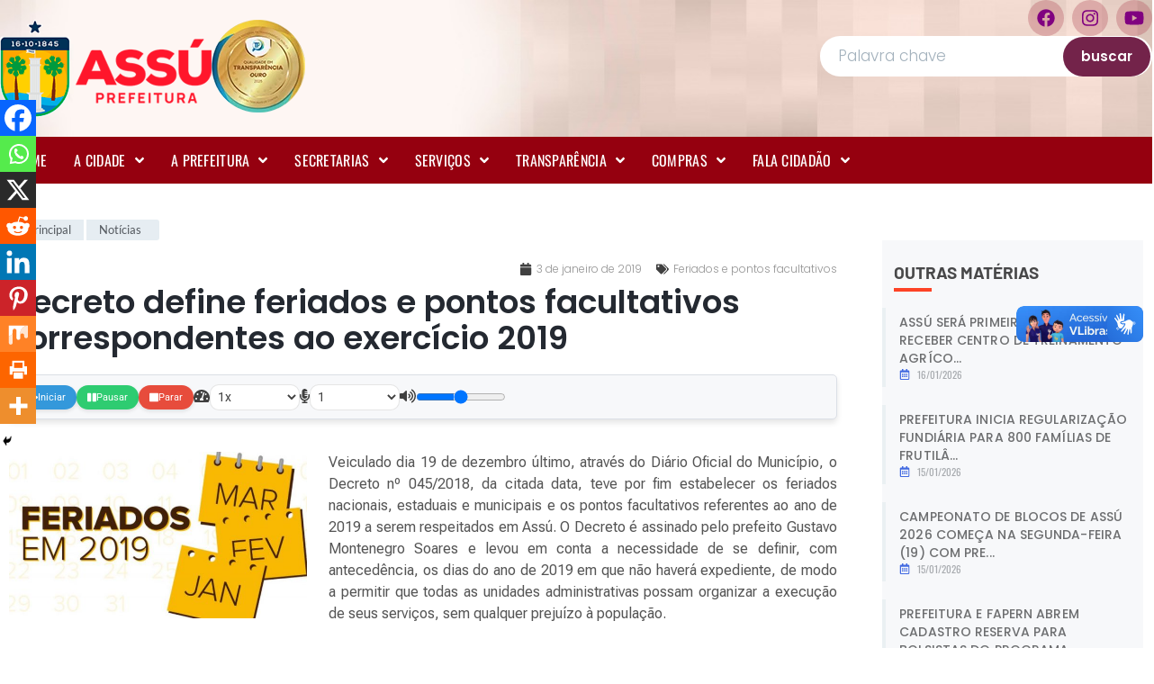

--- FILE ---
content_type: text/html; charset=UTF-8
request_url: https://assu.rn.gov.br/decreto-define-feriados-e-pontos-facultativos-correspondentes-ao-exercicio-2019/
body_size: 31330
content:
<!DOCTYPE html>
<html lang="pt-BR" prefix="og: http://ogp.me/ns# fb: http://ogp.me/ns/fb#">
<head>
	<meta charset="UTF-8">
	<meta name="viewport" content="width=device-width, initial-scale=1.0, viewport-fit=cover" />		<title>Decreto define feriados e pontos facultativos correspondentes ao exercício 2019 &#8211; Prefeitura Municipal de Assu</title>
<meta name='robots' content='max-image-preview:large' />
	<style>img:is([sizes="auto" i], [sizes^="auto," i]) { contain-intrinsic-size: 3000px 1500px }</style>
	<link rel='dns-prefetch' href='//cdnjs.cloudflare.com' />
<link rel="alternate" type="application/rss+xml" title="Feed para Prefeitura Municipal de Assu &raquo;" href="https://assu.rn.gov.br/feed/" />
<link rel="alternate" type="application/rss+xml" title="Feed de comentários para Prefeitura Municipal de Assu &raquo;" href="https://assu.rn.gov.br/comments/feed/" />
<style id='wp-emoji-styles-inline-css'>

	img.wp-smiley, img.emoji {
		display: inline !important;
		border: none !important;
		box-shadow: none !important;
		height: 1em !important;
		width: 1em !important;
		margin: 0 0.07em !important;
		vertical-align: -0.1em !important;
		background: none !important;
		padding: 0 !important;
	}
</style>
<link rel='stylesheet' id='wp-block-library-css' href='https://assu.rn.gov.br/wp-includes/css/dist/block-library/style.min.css?ver=6.7.1' media='all' />
<link data-minify="1" rel='stylesheet' id='jet-engine-frontend-css' href='https://assu.rn.gov.br/wp-content/cache/min/1/wp-content/plugins/jet-engine/assets/css/frontend.css?ver=1768596192' media='all' />
<style id='classic-theme-styles-inline-css'>
/*! This file is auto-generated */
.wp-block-button__link{color:#fff;background-color:#32373c;border-radius:9999px;box-shadow:none;text-decoration:none;padding:calc(.667em + 2px) calc(1.333em + 2px);font-size:1.125em}.wp-block-file__button{background:#32373c;color:#fff;text-decoration:none}
</style>
<style id='global-styles-inline-css'>
:root{--wp--preset--aspect-ratio--square: 1;--wp--preset--aspect-ratio--4-3: 4/3;--wp--preset--aspect-ratio--3-4: 3/4;--wp--preset--aspect-ratio--3-2: 3/2;--wp--preset--aspect-ratio--2-3: 2/3;--wp--preset--aspect-ratio--16-9: 16/9;--wp--preset--aspect-ratio--9-16: 9/16;--wp--preset--color--black: #000000;--wp--preset--color--cyan-bluish-gray: #abb8c3;--wp--preset--color--white: #ffffff;--wp--preset--color--pale-pink: #f78da7;--wp--preset--color--vivid-red: #cf2e2e;--wp--preset--color--luminous-vivid-orange: #ff6900;--wp--preset--color--luminous-vivid-amber: #fcb900;--wp--preset--color--light-green-cyan: #7bdcb5;--wp--preset--color--vivid-green-cyan: #00d084;--wp--preset--color--pale-cyan-blue: #8ed1fc;--wp--preset--color--vivid-cyan-blue: #0693e3;--wp--preset--color--vivid-purple: #9b51e0;--wp--preset--gradient--vivid-cyan-blue-to-vivid-purple: linear-gradient(135deg,rgba(6,147,227,1) 0%,rgb(155,81,224) 100%);--wp--preset--gradient--light-green-cyan-to-vivid-green-cyan: linear-gradient(135deg,rgb(122,220,180) 0%,rgb(0,208,130) 100%);--wp--preset--gradient--luminous-vivid-amber-to-luminous-vivid-orange: linear-gradient(135deg,rgba(252,185,0,1) 0%,rgba(255,105,0,1) 100%);--wp--preset--gradient--luminous-vivid-orange-to-vivid-red: linear-gradient(135deg,rgba(255,105,0,1) 0%,rgb(207,46,46) 100%);--wp--preset--gradient--very-light-gray-to-cyan-bluish-gray: linear-gradient(135deg,rgb(238,238,238) 0%,rgb(169,184,195) 100%);--wp--preset--gradient--cool-to-warm-spectrum: linear-gradient(135deg,rgb(74,234,220) 0%,rgb(151,120,209) 20%,rgb(207,42,186) 40%,rgb(238,44,130) 60%,rgb(251,105,98) 80%,rgb(254,248,76) 100%);--wp--preset--gradient--blush-light-purple: linear-gradient(135deg,rgb(255,206,236) 0%,rgb(152,150,240) 100%);--wp--preset--gradient--blush-bordeaux: linear-gradient(135deg,rgb(254,205,165) 0%,rgb(254,45,45) 50%,rgb(107,0,62) 100%);--wp--preset--gradient--luminous-dusk: linear-gradient(135deg,rgb(255,203,112) 0%,rgb(199,81,192) 50%,rgb(65,88,208) 100%);--wp--preset--gradient--pale-ocean: linear-gradient(135deg,rgb(255,245,203) 0%,rgb(182,227,212) 50%,rgb(51,167,181) 100%);--wp--preset--gradient--electric-grass: linear-gradient(135deg,rgb(202,248,128) 0%,rgb(113,206,126) 100%);--wp--preset--gradient--midnight: linear-gradient(135deg,rgb(2,3,129) 0%,rgb(40,116,252) 100%);--wp--preset--font-size--small: 13px;--wp--preset--font-size--medium: 20px;--wp--preset--font-size--large: 36px;--wp--preset--font-size--x-large: 42px;--wp--preset--spacing--20: 0.44rem;--wp--preset--spacing--30: 0.67rem;--wp--preset--spacing--40: 1rem;--wp--preset--spacing--50: 1.5rem;--wp--preset--spacing--60: 2.25rem;--wp--preset--spacing--70: 3.38rem;--wp--preset--spacing--80: 5.06rem;--wp--preset--shadow--natural: 6px 6px 9px rgba(0, 0, 0, 0.2);--wp--preset--shadow--deep: 12px 12px 50px rgba(0, 0, 0, 0.4);--wp--preset--shadow--sharp: 6px 6px 0px rgba(0, 0, 0, 0.2);--wp--preset--shadow--outlined: 6px 6px 0px -3px rgba(255, 255, 255, 1), 6px 6px rgba(0, 0, 0, 1);--wp--preset--shadow--crisp: 6px 6px 0px rgba(0, 0, 0, 1);}:where(.is-layout-flex){gap: 0.5em;}:where(.is-layout-grid){gap: 0.5em;}body .is-layout-flex{display: flex;}.is-layout-flex{flex-wrap: wrap;align-items: center;}.is-layout-flex > :is(*, div){margin: 0;}body .is-layout-grid{display: grid;}.is-layout-grid > :is(*, div){margin: 0;}:where(.wp-block-columns.is-layout-flex){gap: 2em;}:where(.wp-block-columns.is-layout-grid){gap: 2em;}:where(.wp-block-post-template.is-layout-flex){gap: 1.25em;}:where(.wp-block-post-template.is-layout-grid){gap: 1.25em;}.has-black-color{color: var(--wp--preset--color--black) !important;}.has-cyan-bluish-gray-color{color: var(--wp--preset--color--cyan-bluish-gray) !important;}.has-white-color{color: var(--wp--preset--color--white) !important;}.has-pale-pink-color{color: var(--wp--preset--color--pale-pink) !important;}.has-vivid-red-color{color: var(--wp--preset--color--vivid-red) !important;}.has-luminous-vivid-orange-color{color: var(--wp--preset--color--luminous-vivid-orange) !important;}.has-luminous-vivid-amber-color{color: var(--wp--preset--color--luminous-vivid-amber) !important;}.has-light-green-cyan-color{color: var(--wp--preset--color--light-green-cyan) !important;}.has-vivid-green-cyan-color{color: var(--wp--preset--color--vivid-green-cyan) !important;}.has-pale-cyan-blue-color{color: var(--wp--preset--color--pale-cyan-blue) !important;}.has-vivid-cyan-blue-color{color: var(--wp--preset--color--vivid-cyan-blue) !important;}.has-vivid-purple-color{color: var(--wp--preset--color--vivid-purple) !important;}.has-black-background-color{background-color: var(--wp--preset--color--black) !important;}.has-cyan-bluish-gray-background-color{background-color: var(--wp--preset--color--cyan-bluish-gray) !important;}.has-white-background-color{background-color: var(--wp--preset--color--white) !important;}.has-pale-pink-background-color{background-color: var(--wp--preset--color--pale-pink) !important;}.has-vivid-red-background-color{background-color: var(--wp--preset--color--vivid-red) !important;}.has-luminous-vivid-orange-background-color{background-color: var(--wp--preset--color--luminous-vivid-orange) !important;}.has-luminous-vivid-amber-background-color{background-color: var(--wp--preset--color--luminous-vivid-amber) !important;}.has-light-green-cyan-background-color{background-color: var(--wp--preset--color--light-green-cyan) !important;}.has-vivid-green-cyan-background-color{background-color: var(--wp--preset--color--vivid-green-cyan) !important;}.has-pale-cyan-blue-background-color{background-color: var(--wp--preset--color--pale-cyan-blue) !important;}.has-vivid-cyan-blue-background-color{background-color: var(--wp--preset--color--vivid-cyan-blue) !important;}.has-vivid-purple-background-color{background-color: var(--wp--preset--color--vivid-purple) !important;}.has-black-border-color{border-color: var(--wp--preset--color--black) !important;}.has-cyan-bluish-gray-border-color{border-color: var(--wp--preset--color--cyan-bluish-gray) !important;}.has-white-border-color{border-color: var(--wp--preset--color--white) !important;}.has-pale-pink-border-color{border-color: var(--wp--preset--color--pale-pink) !important;}.has-vivid-red-border-color{border-color: var(--wp--preset--color--vivid-red) !important;}.has-luminous-vivid-orange-border-color{border-color: var(--wp--preset--color--luminous-vivid-orange) !important;}.has-luminous-vivid-amber-border-color{border-color: var(--wp--preset--color--luminous-vivid-amber) !important;}.has-light-green-cyan-border-color{border-color: var(--wp--preset--color--light-green-cyan) !important;}.has-vivid-green-cyan-border-color{border-color: var(--wp--preset--color--vivid-green-cyan) !important;}.has-pale-cyan-blue-border-color{border-color: var(--wp--preset--color--pale-cyan-blue) !important;}.has-vivid-cyan-blue-border-color{border-color: var(--wp--preset--color--vivid-cyan-blue) !important;}.has-vivid-purple-border-color{border-color: var(--wp--preset--color--vivid-purple) !important;}.has-vivid-cyan-blue-to-vivid-purple-gradient-background{background: var(--wp--preset--gradient--vivid-cyan-blue-to-vivid-purple) !important;}.has-light-green-cyan-to-vivid-green-cyan-gradient-background{background: var(--wp--preset--gradient--light-green-cyan-to-vivid-green-cyan) !important;}.has-luminous-vivid-amber-to-luminous-vivid-orange-gradient-background{background: var(--wp--preset--gradient--luminous-vivid-amber-to-luminous-vivid-orange) !important;}.has-luminous-vivid-orange-to-vivid-red-gradient-background{background: var(--wp--preset--gradient--luminous-vivid-orange-to-vivid-red) !important;}.has-very-light-gray-to-cyan-bluish-gray-gradient-background{background: var(--wp--preset--gradient--very-light-gray-to-cyan-bluish-gray) !important;}.has-cool-to-warm-spectrum-gradient-background{background: var(--wp--preset--gradient--cool-to-warm-spectrum) !important;}.has-blush-light-purple-gradient-background{background: var(--wp--preset--gradient--blush-light-purple) !important;}.has-blush-bordeaux-gradient-background{background: var(--wp--preset--gradient--blush-bordeaux) !important;}.has-luminous-dusk-gradient-background{background: var(--wp--preset--gradient--luminous-dusk) !important;}.has-pale-ocean-gradient-background{background: var(--wp--preset--gradient--pale-ocean) !important;}.has-electric-grass-gradient-background{background: var(--wp--preset--gradient--electric-grass) !important;}.has-midnight-gradient-background{background: var(--wp--preset--gradient--midnight) !important;}.has-small-font-size{font-size: var(--wp--preset--font-size--small) !important;}.has-medium-font-size{font-size: var(--wp--preset--font-size--medium) !important;}.has-large-font-size{font-size: var(--wp--preset--font-size--large) !important;}.has-x-large-font-size{font-size: var(--wp--preset--font-size--x-large) !important;}
:where(.wp-block-post-template.is-layout-flex){gap: 1.25em;}:where(.wp-block-post-template.is-layout-grid){gap: 1.25em;}
:where(.wp-block-columns.is-layout-flex){gap: 2em;}:where(.wp-block-columns.is-layout-grid){gap: 2em;}
:root :where(.wp-block-pullquote){font-size: 1.5em;line-height: 1.6;}
</style>
<link data-minify="1" rel='stylesheet' id='compact-audio-reader-style-css' href='https://assu.rn.gov.br/wp-content/cache/min/1/wp-content/plugins/audioWp/css/style.css?ver=1768596192' media='all' />
<link data-minify="1" rel='stylesheet' id='tema-em-branco-style-css' href='https://assu.rn.gov.br/wp-content/cache/min/1/wp-content/themes/tema-em-branco/style.css?ver=1768596192' media='all' />
<link data-minify="1" rel='stylesheet' id='font-awesome-all-css' href='https://assu.rn.gov.br/wp-content/cache/min/1/wp-content/plugins/jet-menu/assets/public/lib/font-awesome/css/all.min.css?ver=1768596192' media='all' />
<link rel='stylesheet' id='font-awesome-v4-shims-css' href='https://assu.rn.gov.br/wp-content/plugins/jet-menu/assets/public/lib/font-awesome/css/v4-shims.min.css?ver=5.12.0' media='all' />
<link data-minify="1" rel='stylesheet' id='jet-menu-public-styles-css' href='https://assu.rn.gov.br/wp-content/cache/min/1/wp-content/plugins/jet-menu/assets/public/css/public.css?ver=1768596192' media='all' />
<link data-minify="1" rel='stylesheet' id='jet-popup-frontend-css' href='https://assu.rn.gov.br/wp-content/cache/min/1/wp-content/plugins/jet-popup/assets/css/jet-popup-frontend.css?ver=1768596192' media='all' />
<link rel='stylesheet' id='elementor-frontend-css' href='https://assu.rn.gov.br/wp-content/plugins/elementor/assets/css/frontend.min.css?ver=3.30.2' media='all' />
<link rel='stylesheet' id='widget-image-css' href='https://assu.rn.gov.br/wp-content/plugins/elementor/assets/css/widget-image.min.css?ver=3.30.2' media='all' />
<link rel='stylesheet' id='widget-social-icons-css' href='https://assu.rn.gov.br/wp-content/plugins/elementor/assets/css/widget-social-icons.min.css?ver=3.30.2' media='all' />
<link rel='stylesheet' id='e-apple-webkit-css' href='https://assu.rn.gov.br/wp-content/plugins/elementor/assets/css/conditionals/apple-webkit.min.css?ver=3.30.2' media='all' />
<link rel='stylesheet' id='e-sticky-css' href='https://assu.rn.gov.br/wp-content/plugins/elementor-pro/assets/css/modules/sticky.min.css?ver=3.28.1' media='all' />
<link rel='stylesheet' id='e-animation-bounce-css' href='https://assu.rn.gov.br/wp-content/plugins/elementor/assets/lib/animations/styles/bounce.min.css?ver=3.30.2' media='all' />
<link rel='stylesheet' id='widget-heading-css' href='https://assu.rn.gov.br/wp-content/plugins/elementor/assets/css/widget-heading.min.css?ver=3.30.2' media='all' />
<link rel='stylesheet' id='widget-icon-list-css' href='https://assu.rn.gov.br/wp-content/plugins/elementor/assets/css/widget-icon-list.min.css?ver=3.30.2' media='all' />
<link rel='stylesheet' id='widget-post-info-css' href='https://assu.rn.gov.br/wp-content/plugins/elementor-pro/assets/css/widget-post-info.min.css?ver=3.28.1' media='all' />
<link rel='stylesheet' id='elementor-icons-shared-0-css' href='https://assu.rn.gov.br/wp-content/plugins/elementor/assets/lib/font-awesome/css/fontawesome.min.css?ver=5.15.3' media='all' />
<link data-minify="1" rel='stylesheet' id='elementor-icons-fa-regular-css' href='https://assu.rn.gov.br/wp-content/cache/min/1/wp-content/plugins/elementor/assets/lib/font-awesome/css/regular.min.css?ver=1768596193' media='all' />
<link data-minify="1" rel='stylesheet' id='elementor-icons-fa-solid-css' href='https://assu.rn.gov.br/wp-content/cache/min/1/wp-content/plugins/elementor/assets/lib/font-awesome/css/solid.min.css?ver=1768596193' media='all' />
<link rel='stylesheet' id='widget-divider-css' href='https://assu.rn.gov.br/wp-content/plugins/elementor/assets/css/widget-divider.min.css?ver=3.30.2' media='all' />
<link data-minify="1" rel='stylesheet' id='elementor-icons-css' href='https://assu.rn.gov.br/wp-content/cache/min/1/wp-content/plugins/elementor/assets/lib/eicons/css/elementor-icons.min.css?ver=1768596192' media='all' />
<link rel='stylesheet' id='elementor-post-41663-css' href='https://assu.rn.gov.br/wp-content/uploads/elementor/css/post-41663.css?ver=1763034119' media='all' />
<link data-minify="1" rel='stylesheet' id='font-awesome-5-all-css' href='https://assu.rn.gov.br/wp-content/cache/min/1/wp-content/plugins/elementor/assets/lib/font-awesome/css/all.min.css?ver=1768596192' media='all' />
<link rel='stylesheet' id='font-awesome-4-shim-css' href='https://assu.rn.gov.br/wp-content/plugins/elementor/assets/lib/font-awesome/css/v4-shims.min.css?ver=3.30.2' media='all' />
<link rel='stylesheet' id='elementor-post-53600-css' href='https://assu.rn.gov.br/wp-content/uploads/elementor/css/post-53600.css?ver=1764984029' media='all' />
<link rel='stylesheet' id='elementor-post-56817-css' href='https://assu.rn.gov.br/wp-content/uploads/elementor/css/post-56817.css?ver=1766050320' media='all' />
<link rel='stylesheet' id='elementor-post-53283-css' href='https://assu.rn.gov.br/wp-content/uploads/elementor/css/post-53283.css?ver=1763034123' media='all' />
<link rel='stylesheet' id='elementor-post-59266-css' href='https://assu.rn.gov.br/wp-content/uploads/elementor/css/post-59266.css?ver=1763034123' media='all' />
<link data-minify="1" rel='stylesheet' id='heateor_sss_frontend_css-css' href='https://assu.rn.gov.br/wp-content/cache/min/1/wp-content/plugins/sassy-social-share/public/css/sassy-social-share-public.css?ver=1768596192' media='all' />
<style id='heateor_sss_frontend_css-inline-css'>
.heateor_sss_button_instagram span.heateor_sss_svg,a.heateor_sss_instagram span.heateor_sss_svg{background:radial-gradient(circle at 30% 107%,#fdf497 0,#fdf497 5%,#fd5949 45%,#d6249f 60%,#285aeb 90%)}.heateor_sss_horizontal_sharing .heateor_sss_svg,.heateor_sss_standard_follow_icons_container .heateor_sss_svg{color:#fff;border-width:0px;border-style:solid;border-color:transparent}.heateor_sss_horizontal_sharing .heateorSssTCBackground{color:#666}.heateor_sss_horizontal_sharing span.heateor_sss_svg:hover,.heateor_sss_standard_follow_icons_container span.heateor_sss_svg:hover{border-color:transparent;}.heateor_sss_vertical_sharing span.heateor_sss_svg,.heateor_sss_floating_follow_icons_container span.heateor_sss_svg{color:#fff;border-width:0px;border-style:solid;border-color:transparent;}.heateor_sss_vertical_sharing .heateorSssTCBackground{color:#666;}.heateor_sss_vertical_sharing span.heateor_sss_svg:hover,.heateor_sss_floating_follow_icons_container span.heateor_sss_svg:hover{border-color:transparent;}@media screen and (max-width:783px) {.heateor_sss_vertical_sharing{display:none!important}}div.heateor_sss_mobile_footer{display:none;}@media screen and (max-width:783px){div.heateor_sss_bottom_sharing .heateorSssTCBackground{background-color:white}div.heateor_sss_bottom_sharing{width:100%!important;left:0!important;}div.heateor_sss_bottom_sharing a{width:11.111111111111% !important;}div.heateor_sss_bottom_sharing .heateor_sss_svg{width: 100% !important;}div.heateor_sss_bottom_sharing div.heateorSssTotalShareCount{font-size:1em!important;line-height:28px!important}div.heateor_sss_bottom_sharing div.heateorSssTotalShareText{font-size:.7em!important;line-height:0px!important}div.heateor_sss_mobile_footer{display:block;height:40px;}.heateor_sss_bottom_sharing{padding:0!important;display:block!important;width:auto!important;bottom:-2px!important;top: auto!important;}.heateor_sss_bottom_sharing .heateor_sss_square_count{line-height:inherit;}.heateor_sss_bottom_sharing .heateorSssSharingArrow{display:none;}.heateor_sss_bottom_sharing .heateorSssTCBackground{margin-right:1.1em!important}}
</style>
<link data-minify="1" rel='stylesheet' id='elementor-gf-local-roboto-css' href='https://assu.rn.gov.br/wp-content/cache/min/1/wp-content/uploads/elementor/google-fonts/css/roboto.css?ver=1768596193' media='all' />
<link data-minify="1" rel='stylesheet' id='elementor-gf-local-robotoslab-css' href='https://assu.rn.gov.br/wp-content/cache/min/1/wp-content/uploads/elementor/google-fonts/css/robotoslab.css?ver=1768596193' media='all' />
<link data-minify="1" rel='stylesheet' id='elementor-gf-local-oswald-css' href='https://assu.rn.gov.br/wp-content/cache/min/1/wp-content/uploads/elementor/google-fonts/css/oswald.css?ver=1768596193' media='all' />
<link data-minify="1" rel='stylesheet' id='elementor-gf-local-barlow-css' href='https://assu.rn.gov.br/wp-content/cache/min/1/wp-content/uploads/elementor/google-fonts/css/barlow.css?ver=1768596193' media='all' />
<link data-minify="1" rel='stylesheet' id='elementor-gf-local-poppins-css' href='https://assu.rn.gov.br/wp-content/cache/min/1/wp-content/uploads/elementor/google-fonts/css/poppins.css?ver=1768596193' media='all' />
<link data-minify="1" rel='stylesheet' id='elementor-gf-local-lato-css' href='https://assu.rn.gov.br/wp-content/cache/min/1/wp-content/uploads/elementor/google-fonts/css/lato.css?ver=1768596198' media='all' />
<link rel='stylesheet' id='elementor-gf-robotoflex-css' href='https://fonts.googleapis.com/css?family=Roboto+Flex:100,100italic,200,200italic,300,300italic,400,400italic,500,500italic,600,600italic,700,700italic,800,800italic,900,900italic&#038;display=auto' media='all' />
<link data-minify="1" rel='stylesheet' id='elementor-icons-fa-brands-css' href='https://assu.rn.gov.br/wp-content/cache/min/1/wp-content/plugins/elementor/assets/lib/font-awesome/css/brands.min.css?ver=1768596193' media='all' />
<!--n2css--><!--n2js--><script src="https://assu.rn.gov.br/wp-includes/js/jquery/jquery.min.js?ver=3.7.1" id="jquery-core-js"></script>
<script src="https://assu.rn.gov.br/wp-includes/js/jquery/jquery-migrate.min.js?ver=3.4.1" id="jquery-migrate-js"></script>
<script src="https://assu.rn.gov.br/wp-content/plugins/elementor/assets/lib/font-awesome/js/v4-shims.min.js?ver=3.30.2" id="font-awesome-4-shim-js"></script>
<link rel="https://api.w.org/" href="https://assu.rn.gov.br/wp-json/" /><link rel="alternate" title="JSON" type="application/json" href="https://assu.rn.gov.br/wp-json/wp/v2/posts/21495" /><link rel="EditURI" type="application/rsd+xml" title="RSD" href="https://assu.rn.gov.br/xmlrpc.php?rsd" />
<meta name="generator" content="WordPress 6.7.1" />
<link rel="canonical" href="https://assu.rn.gov.br/decreto-define-feriados-e-pontos-facultativos-correspondentes-ao-exercicio-2019/" />
<link rel='shortlink' href='https://assu.rn.gov.br/?p=21495' />
<link rel="alternate" title="oEmbed (JSON)" type="application/json+oembed" href="https://assu.rn.gov.br/wp-json/oembed/1.0/embed?url=https%3A%2F%2Fassu.rn.gov.br%2Fdecreto-define-feriados-e-pontos-facultativos-correspondentes-ao-exercicio-2019%2F" />
<link rel="alternate" title="oEmbed (XML)" type="text/xml+oembed" href="https://assu.rn.gov.br/wp-json/oembed/1.0/embed?url=https%3A%2F%2Fassu.rn.gov.br%2Fdecreto-define-feriados-e-pontos-facultativos-correspondentes-ao-exercicio-2019%2F&#038;format=xml" />
<meta name="generator" content="Elementor 3.30.2; features: additional_custom_breakpoints; settings: css_print_method-external, google_font-enabled, font_display-auto">
<div vw class="enabled">
    <div vw-access-button class="active"></div>
    <div vw-plugin-wrapper>
      <div class="vw-plugin-top-wrapper"></div>
    </div>
  </div>
  <script src="https://vlibras.gov.br/app/vlibras-plugin.js"></script>
  <script>
    new window.VLibras.Widget('https://vlibras.gov.br/app');
  </script>
<meta property="og:image" itemprop="image" content="https://assu.rn.gov.br/wp-content/uploads/2025/02/cropped-brasao-assu-rn.png">
			<style>
				.e-con.e-parent:nth-of-type(n+4):not(.e-lazyloaded):not(.e-no-lazyload),
				.e-con.e-parent:nth-of-type(n+4):not(.e-lazyloaded):not(.e-no-lazyload) * {
					background-image: none !important;
				}
				@media screen and (max-height: 1024px) {
					.e-con.e-parent:nth-of-type(n+3):not(.e-lazyloaded):not(.e-no-lazyload),
					.e-con.e-parent:nth-of-type(n+3):not(.e-lazyloaded):not(.e-no-lazyload) * {
						background-image: none !important;
					}
				}
				@media screen and (max-height: 640px) {
					.e-con.e-parent:nth-of-type(n+2):not(.e-lazyloaded):not(.e-no-lazyload),
					.e-con.e-parent:nth-of-type(n+2):not(.e-lazyloaded):not(.e-no-lazyload) * {
						background-image: none !important;
					}
				}
			</style>
			<link rel="icon" href="https://assu.rn.gov.br/wp-content/uploads/2025/02/cropped-brasao-assu-rn-32x32.png" sizes="32x32" />
<link rel="icon" href="https://assu.rn.gov.br/wp-content/uploads/2025/02/cropped-brasao-assu-rn-192x192.png" sizes="192x192" />
<link rel="apple-touch-icon" href="https://assu.rn.gov.br/wp-content/uploads/2025/02/cropped-brasao-assu-rn-180x180.png" />
<meta name="msapplication-TileImage" content="https://assu.rn.gov.br/wp-content/uploads/2025/02/cropped-brasao-assu-rn-270x270.png" />

<!-- START - Open Graph and Twitter Card Tags 3.3.7 -->
 <!-- Facebook Open Graph -->
  <meta property="og:title" content="Decreto define feriados e pontos facultativos correspondentes ao exercício 2019"/>
  <meta property="og:url" content="https://assu.rn.gov.br/decreto-define-feriados-e-pontos-facultativos-correspondentes-ao-exercicio-2019/"/>
  <meta property="og:type" content="article"/>
  <meta property="og:description" content="Veiculado dia 19 de dezembro último, através do Diário Oficial do Município, o Decreto nº 045/2018, da citada data, teve por fim estabelecer os feriados nacionais, estaduais e municipais e os pontos facultativos referentes ao ano de 2019 a serem respeitados em Assú. O Decreto é assinado pelo prefeit"/>
  <meta property="og:image" content="https://assu.rn.gov.br/wp-content/uploads/2019/01/imagem1-1.jpg"/>
  <meta property="og:image:url" content="https://assu.rn.gov.br/wp-content/uploads/2019/01/imagem1-1.jpg"/>
  <meta property="og:image:secure_url" content="https://assu.rn.gov.br/wp-content/uploads/2019/01/imagem1-1.jpg"/>
  <meta property="article:publisher" content="https://www.facebook.com/prefeituradoassu/"/>
 <!-- Google+ / Schema.org -->
 <!-- Twitter Cards -->
  <meta name="twitter:title" content="Decreto define feriados e pontos facultativos correspondentes ao exercício 2019"/>
  <meta name="twitter:url" content="https://assu.rn.gov.br/decreto-define-feriados-e-pontos-facultativos-correspondentes-ao-exercicio-2019/"/>
  <meta name="twitter:description" content="Veiculado dia 19 de dezembro último, através do Diário Oficial do Município, o Decreto nº 045/2018, da citada data, teve por fim estabelecer os feriados nacionais, estaduais e municipais e os pontos facultativos referentes ao ano de 2019 a serem respeitados em Assú. O Decreto é assinado pelo prefeit"/>
  <meta name="twitter:image" content="https://assu.rn.gov.br/wp-content/uploads/2019/01/imagem1-1.jpg"/>
  <meta name="twitter:card" content="summary_large_image"/>
 <!-- SEO -->
 <!-- Misc. tags -->
 <!-- is_singular -->
<!-- END - Open Graph and Twitter Card Tags 3.3.7 -->
	
<noscript><style id="rocket-lazyload-nojs-css">.rll-youtube-player, [data-lazy-src]{display:none !important;}</style></noscript></head>
<body class="post-template-default single single-post postid-21495 single-format-standard wp-custom-logo jet-desktop-menu-active elementor-default elementor-template-full-width elementor-kit-41663 elementor-page-53283">
		<div data-elementor-type="header" data-elementor-id="53600" class="elementor elementor-53600 elementor-location-header" data-elementor-post-type="elementor_library">
			<div class="elementor-element elementor-element-355c9971 e-flex e-con-boxed e-con e-parent" data-id="355c9971" data-element_type="container" data-settings="{&quot;jet_parallax_layout_list&quot;:[],&quot;background_background&quot;:&quot;classic&quot;}">
					<div class="e-con-inner">
		<div class="elementor-element elementor-element-4c08c4a8 e-con-full e-flex e-con e-child" data-id="4c08c4a8" data-element_type="container" data-settings="{&quot;jet_parallax_layout_list&quot;:[]}">
				<div class="elementor-element elementor-element-647859e2 elementor-widget elementor-widget-image" data-id="647859e2" data-element_type="widget" data-widget_type="image.default">
				<div class="elementor-widget-container">
																<a href="https://assu.rn.gov.br">
							<img width="235" height="108" src="data:image/svg+xml,%3Csvg%20xmlns='http://www.w3.org/2000/svg'%20viewBox='0%200%20235%20108'%3E%3C/svg%3E" class="attachment-full size-full wp-image-61322" alt="" data-lazy-src="https://assu.rn.gov.br/wp-content/uploads/2024/02/logo-prefeitura-assu.png" /><noscript><img width="235" height="108" src="https://assu.rn.gov.br/wp-content/uploads/2024/02/logo-prefeitura-assu.png" class="attachment-full size-full wp-image-61322" alt="" /></noscript>								</a>
															</div>
				</div>
				<div class="elementor-element elementor-element-a7d4f50 elementor-widget elementor-widget-image" data-id="a7d4f50" data-element_type="widget" data-widget_type="image.default">
				<div class="elementor-widget-container">
																<a href="https://assu.rn.gov.br/prefeitura-de-assu-conquista-selo-ouro-com-quase-95-de-nivel-de-transparencia-publica-no-ranking-estadual-2025-do-tce/">
							<img width="104" height="103" src="data:image/svg+xml,%3Csvg%20xmlns='http://www.w3.org/2000/svg'%20viewBox='0%200%20104%20103'%3E%3C/svg%3E" class="attachment-full size-full wp-image-68820" alt="" data-lazy-src="https://assu.rn.gov.br/wp-content/uploads/2024/02/nini-ouro.webp" /><noscript><img width="104" height="103" src="https://assu.rn.gov.br/wp-content/uploads/2024/02/nini-ouro.webp" class="attachment-full size-full wp-image-68820" alt="" /></noscript>								</a>
															</div>
				</div>
				</div>
		<div class="elementor-element elementor-element-da6fb5b e-con-full elementor-hidden-tablet elementor-hidden-mobile e-flex e-con e-child" data-id="da6fb5b" data-element_type="container" data-settings="{&quot;jet_parallax_layout_list&quot;:[]}">
		<div class="elementor-element elementor-element-a71a492 e-flex e-con-boxed e-con e-child" data-id="a71a492" data-element_type="container" data-settings="{&quot;jet_parallax_layout_list&quot;:[]}">
					<div class="e-con-inner">
				<div class="elementor-element elementor-element-72fd580 elementor-shape-circle e-grid-align-right elementor-grid-0 elementor-widget elementor-widget-social-icons" data-id="72fd580" data-element_type="widget" data-widget_type="social-icons.default">
				<div class="elementor-widget-container">
							<div class="elementor-social-icons-wrapper elementor-grid" role="list">
							<span class="elementor-grid-item" role="listitem">
					<a class="elementor-icon elementor-social-icon elementor-social-icon-facebook elementor-repeater-item-41646a4" href="https://www.facebook.com/prefeituradoassu/" target="_blank">
						<span class="elementor-screen-only">Facebook</span>
						<i class="fab fa-facebook"></i>					</a>
				</span>
							<span class="elementor-grid-item" role="listitem">
					<a class="elementor-icon elementor-social-icon elementor-social-icon-instagram elementor-repeater-item-dc18b45" href="https://www.instagram.com/prefeituraassu/" target="_blank">
						<span class="elementor-screen-only">Instagram</span>
						<i class="fab fa-instagram"></i>					</a>
				</span>
							<span class="elementor-grid-item" role="listitem">
					<a class="elementor-icon elementor-social-icon elementor-social-icon-youtube elementor-repeater-item-916948a" href="https://www.youtube.com/@prefeituradoassu9601" target="_blank">
						<span class="elementor-screen-only">Youtube</span>
						<i class="fab fa-youtube"></i>					</a>
				</span>
					</div>
						</div>
				</div>
					</div>
				</div>
		<div class="elementor-element elementor-element-6ef74a5 e-con-full e-flex e-con e-child" data-id="6ef74a5" data-element_type="container" data-settings="{&quot;jet_parallax_layout_list&quot;:[]}">
		<link data-minify="1" rel='stylesheet' id='jet-smart-filters-css' href='https://assu.rn.gov.br/wp-content/cache/min/1/wp-content/plugins/jet-smart-filters/assets/css/public.css?ver=1768596193' media='all' />
<style id='jet-smart-filters-inline-css'>

				.jet-filter {
					--tabindex-color: #0085f2;
					--tabindex-shadow-color: rgba(0,133,242,0.4);
				}
			
</style>
		<div class="elementor-element elementor-element-afb530f elementor-widget elementor-widget-jet-smart-filters-search" data-id="afb530f" data-element_type="widget" data-widget_type="jet-smart-filters-search.default">
				<div class="elementor-widget-container">
					<div class="jet-smart-filters-search jet-filter"><div class="jet-search-filter" data-query-type="_s" data-query-var="query" data-smart-filter="search" data-filter-id="57890" data-apply-type="reload" data-content-provider="jet-engine" data-additional-providers="" data-query-id="fillnoticias" data-active-label="" data-layout-options="{&quot;show_label&quot;:&quot;&quot;,&quot;display_options&quot;:[]}" data-query-var-suffix="search">
	<div class="jet-search-filter__input-wrapper">
		<input
			class="jet-search-filter__input"
			type="search"
			autocomplete="off"
			name="query"
			value=""
			placeholder="Palavra chave"
			aria-label="Noticia Normal"
					>
			</div>
	</div>
</div>				</div>
				</div>
				<div class="elementor-element elementor-element-572fdf3 elementor-absolute elementor-widget elementor-widget-jet-smart-filters-apply-button" data-id="572fdf3" data-element_type="widget" data-settings="{&quot;_position&quot;:&quot;absolute&quot;}" data-widget_type="jet-smart-filters-apply-button.default">
				<div class="elementor-widget-container">
					<div class="jet-smart-filters-apply-button jet-filter"><div class="apply-filters"  data-content-provider="jet-engine" data-query-id="fillnoticias" data-additional-providers="" data-apply-type="reload" data-redirect="yes" data-redirect-path="noticias/">
	<button
		type="button"
		class="apply-filters__button"
					>buscar</button>
</div></div>				</div>
				</div>
				</div>
				</div>
					</div>
				</div>
		<div class="elementor-element elementor-element-37be058c e-flex e-con-boxed e-con e-parent" data-id="37be058c" data-element_type="container" data-settings="{&quot;background_background&quot;:&quot;classic&quot;,&quot;jet_parallax_layout_list&quot;:[],&quot;sticky&quot;:&quot;top&quot;,&quot;animation_mobile&quot;:&quot;bounce&quot;,&quot;sticky_offset_mobile&quot;:0,&quot;sticky_effects_offset_mobile&quot;:0,&quot;sticky_on&quot;:[&quot;desktop&quot;,&quot;tablet&quot;,&quot;mobile&quot;],&quot;sticky_offset&quot;:0,&quot;sticky_effects_offset&quot;:0,&quot;sticky_anchor_link_offset&quot;:0}">
					<div class="e-con-inner">
		<div class="elementor-element elementor-element-3756ae9a e-con-full e-flex e-con e-child" data-id="3756ae9a" data-element_type="container" data-settings="{&quot;jet_parallax_layout_list&quot;:[]}">
				<div class="elementor-element elementor-element-2806b17 elementor-widget elementor-widget-jet-mega-menu" data-id="2806b17" data-element_type="widget" data-widget_type="jet-mega-menu.default">
				<div class="elementor-widget-container">
					<div class="menu-jetmenu-principal-container"><div class="jet-menu-container"><div class="jet-menu-inner"><ul class="jet-menu jet-menu--animation-type-none jet-menu--roll-up"><li id="jet-menu-item-59464" class="jet-menu-item jet-menu-item-type-custom jet-menu-item-object-custom jet-menu-item-home jet-has-roll-up jet-simple-menu-item jet-regular-item jet-menu-item-59464"><a href="https://assu.rn.gov.br/" class="top-level-link"><div class="jet-menu-item-wrapper"><div class="jet-menu-title">HOME</div></div></a></li>
<li id="jet-menu-item-56910" class="jet-menu-item jet-menu-item-type-custom jet-menu-item-object-custom jet-has-roll-up jet-mega-menu-item jet-regular-item jet-menu-item-has-children jet-menu-item-56910"><a href="#" class="top-level-link"><div class="jet-menu-item-wrapper"><div class="jet-menu-title">A CIDADE</div><i class="jet-dropdown-arrow fa fa-angle-down"></i></div></a><div class="jet-sub-mega-menu" data-template-id="56911">		<div data-elementor-type="wp-post" data-elementor-id="56911" class="elementor elementor-56911" data-elementor-post-type="jet-menu">
				<div class="elementor-element elementor-element-87a87fe e-flex e-con-boxed e-con e-parent" data-id="87a87fe" data-element_type="container" data-settings="{&quot;background_background&quot;:&quot;classic&quot;,&quot;jet_parallax_layout_list&quot;:[]}">
					<div class="e-con-inner">
		<div class="elementor-element elementor-element-3057013 e-con-full e-flex e-con e-child" data-id="3057013" data-element_type="container" data-settings="{&quot;jet_parallax_layout_list&quot;:[]}">
				<div class="elementor-element elementor-element-b4bbbe4 elementor-icon-list--layout-traditional elementor-list-item-link-full_width elementor-widget elementor-widget-icon-list" data-id="b4bbbe4" data-element_type="widget" data-widget_type="icon-list.default">
				<div class="elementor-widget-container">
							<ul class="elementor-icon-list-items">
							<li class="elementor-icon-list-item">
											<a href="https://assu.rn.gov.br/nossa-historia/">

											<span class="elementor-icon-list-text">Nossa História</span>
											</a>
									</li>
								<li class="elementor-icon-list-item">
											<a href="https://assu.rn.gov.br/categoria/galeria/">

											<span class="elementor-icon-list-text">Galeria de Fotos</span>
											</a>
									</li>
								<li class="elementor-icon-list-item">
											<a href="https://assu.rn.gov.br/informacoes-socio-economicas/">

											<span class="elementor-icon-list-text">Informações Sócio-Econômicas</span>
											</a>
									</li>
								<li class="elementor-icon-list-item">
											<a href="https://assu.rn.gov.br/simbolos-hino/">

											<span class="elementor-icon-list-text">Símbolos e Hino</span>
											</a>
									</li>
								<li class="elementor-icon-list-item">
											<a href="https://assu.rn.gov.br/unidades/?jsf=jet-engine:fillunidades&#038;tax=tipo-unidade:2782">

											<span class="elementor-icon-list-text">Conselho Tutelar</span>
											</a>
									</li>
								<li class="elementor-icon-list-item">
											<a href="https://turismo.assu.rn.gov.br/passeios/" target="_blank">

											<span class="elementor-icon-list-text">Passeios & Roteiros</span>
											</a>
									</li>
						</ul>
						</div>
				</div>
				</div>
		<div class="elementor-element elementor-element-617b37f e-con-full e-flex e-con e-child" data-id="617b37f" data-element_type="container" data-settings="{&quot;jet_parallax_layout_list&quot;:[]}">
				<div class="elementor-element elementor-element-fa6cf36 elementor-icon-list--layout-traditional elementor-list-item-link-full_width elementor-widget elementor-widget-icon-list" data-id="fa6cf36" data-element_type="widget" data-widget_type="icon-list.default">
				<div class="elementor-widget-container">
							<ul class="elementor-icon-list-items">
							<li class="elementor-icon-list-item">
											<a href="https://assu.rn.gov.br/intinerario-de-onibus/">

											<span class="elementor-icon-list-text">Itinerário de Ônibus</span>
											</a>
									</li>
								<li class="elementor-icon-list-item">
											<a href="https://assu.rn.gov.br/sao-joao/">

											<span class="elementor-icon-list-text">São João mais antigo do mundo</span>
											</a>
									</li>
								<li class="elementor-icon-list-item">
											<a href="https://goo.gl/oFBBPK" target="_blank">

											<span class="elementor-icon-list-text">Passeio Virtual</span>
											</a>
									</li>
								<li class="elementor-icon-list-item">
											<a href="https://assu.rn.gov.br/#tempo">

											<span class="elementor-icon-list-text">Previsão do Tempo</span>
											</a>
									</li>
								<li class="elementor-icon-list-item">
											<a href="https://assu.rn.gov.br/mapa-do-site/">

											<span class="elementor-icon-list-text">mapa do site</span>
											</a>
									</li>
								<li class="elementor-icon-list-item">
											<a href="https://assu.rn.gov.br/localizacao/">

											<span class="elementor-icon-list-text">Localização</span>
											</a>
									</li>
						</ul>
						</div>
				</div>
				</div>
		<div class="elementor-element elementor-element-c71ef9b e-con-full e-flex e-con e-child" data-id="c71ef9b" data-element_type="container" data-settings="{&quot;jet_parallax_layout_list&quot;:[]}">
				<div class="elementor-element elementor-element-b4e0813 elementor-icon-list--layout-traditional elementor-list-item-link-full_width elementor-widget elementor-widget-icon-list" data-id="b4e0813" data-element_type="widget" data-widget_type="icon-list.default">
				<div class="elementor-widget-container">
							<ul class="elementor-icon-list-items">
							<li class="elementor-icon-list-item">
											<a href="https://turismo.assu.rn.gov.br/" target="_blank">

											<span class="elementor-icon-list-text">Turismo</span>
											</a>
									</li>
								<li class="elementor-icon-list-item">
											<a href="https://turismo.assu.rn.gov.br/hospedagem/" target="_blank">

											<span class="elementor-icon-list-text">Hospedagem</span>
											</a>
									</li>
								<li class="elementor-icon-list-item">
											<a href="https://turismo.assu.rn.gov.br/alimentacao/" target="_blank">

											<span class="elementor-icon-list-text">Alimentação</span>
											</a>
									</li>
								<li class="elementor-icon-list-item">
											<a href="https://assu.rn.gov.br/telefones-uteis/">

											<span class="elementor-icon-list-text">Telefones Úteis</span>
											</a>
									</li>
								<li class="elementor-icon-list-item">
											<a href="https://turismo.assu.rn.gov.br/passeios/" target="_blank">

											<span class="elementor-icon-list-text">Passeios e Rotas</span>
											</a>
									</li>
								<li class="elementor-icon-list-item">
											<a href="https://cidades.ibge.gov.br/brasil/rn/acu/panorama" target="_blank">

											<span class="elementor-icon-list-text">Estatísticas</span>
											</a>
									</li>
						</ul>
						</div>
				</div>
				</div>
		<div class="elementor-element elementor-element-6bbadb1 e-con-full e-flex e-con e-child" data-id="6bbadb1" data-element_type="container" data-settings="{&quot;jet_parallax_layout_list&quot;:[]}">
				<div class="elementor-element elementor-element-553ad01 elementor-widget elementor-widget-image" data-id="553ad01" data-element_type="widget" data-widget_type="image.default">
				<div class="elementor-widget-container">
															<img src="data:image/svg+xml,%3Csvg%20xmlns='http://www.w3.org/2000/svg'%20viewBox='0%200%200%200'%3E%3C/svg%3E" title="" alt="" data-lazy-src="https://www.tempo.com/wimages/foto87fa65cfdc424f74d34c25260cb81bd1.png" /><noscript><img src="https://www.tempo.com/wimages/foto87fa65cfdc424f74d34c25260cb81bd1.png" title="" alt="" loading="lazy" /></noscript>															</div>
				</div>
				</div>
					</div>
				</div>
				</div>
		</div></li>
<li id="jet-menu-item-56913" class="jet-menu-item jet-menu-item-type-custom jet-menu-item-object-custom jet-has-roll-up jet-mega-menu-item jet-regular-item jet-menu-item-has-children jet-menu-item-56913"><a href="#" class="top-level-link"><div class="jet-menu-item-wrapper"><div class="jet-menu-title">A PREFEITURA</div><i class="jet-dropdown-arrow fa fa-angle-down"></i></div></a><div class="jet-sub-mega-menu" data-template-id="56914">		<div data-elementor-type="wp-post" data-elementor-id="56914" class="elementor elementor-56914" data-elementor-post-type="jet-menu">
				<div class="elementor-element elementor-element-6e08db2 e-con-full e-flex e-con e-parent" data-id="6e08db2" data-element_type="container" data-settings="{&quot;background_background&quot;:&quot;classic&quot;,&quot;jet_parallax_layout_list&quot;:[]}">
		<div class="elementor-element elementor-element-ec306d0 e-con-full e-flex e-con e-child" data-id="ec306d0" data-element_type="container" data-settings="{&quot;jet_parallax_layout_list&quot;:[]}">
				<div class="elementor-element elementor-element-c12d27a elementor-icon-list--layout-traditional elementor-list-item-link-full_width elementor-widget elementor-widget-icon-list" data-id="c12d27a" data-element_type="widget" data-widget_type="icon-list.default">
				<div class="elementor-widget-container">
							<ul class="elementor-icon-list-items">
							<li class="elementor-icon-list-item">
											<a href="https://assu.rn.gov.br/gabinete-do-prefeito/">

											<span class="elementor-icon-list-text">Gabinete do Prefeito</span>
											</a>
									</li>
								<li class="elementor-icon-list-item">
											<a href="https://assu.rn.gov.br/calendario-de-pagamento/">

											<span class="elementor-icon-list-text">Calendário de Pagamento</span>
											</a>
									</li>
								<li class="elementor-icon-list-item">
											<a href="https://assu.rn.gov.br/acessibilidade/">

											<span class="elementor-icon-list-text">Acessibilidade</span>
											</a>
									</li>
								<li class="elementor-icon-list-item">
											<a href="https://falacidadao.governotransparente.com/assu_rn/">

											<span class="elementor-icon-list-text">Fale com a Prefeitura</span>
											</a>
									</li>
								<li class="elementor-icon-list-item">
											<a href="https://assu.rn.gov.br/perguntas-frequentes/">

											<span class="elementor-icon-list-text">Dúvidas Frequentes</span>
											</a>
									</li>
						</ul>
						</div>
				</div>
				</div>
		<div class="elementor-element elementor-element-5b44d6f e-con-full e-flex e-con e-child" data-id="5b44d6f" data-element_type="container" data-settings="{&quot;jet_parallax_layout_list&quot;:[]}">
				<div class="elementor-element elementor-element-94460aa elementor-icon-list--layout-traditional elementor-list-item-link-full_width elementor-widget elementor-widget-icon-list" data-id="94460aa" data-element_type="widget" data-widget_type="icon-list.default">
				<div class="elementor-widget-container">
							<ul class="elementor-icon-list-items">
							<li class="elementor-icon-list-item">
											<a href="https://assu.rn.gov.br/leis-municipais/">

											<span class="elementor-icon-list-text">Leis Municipais</span>
											</a>
									</li>
								<li class="elementor-icon-list-item">
											<a href="https://assu.rn.gov.br/leis-municipais/?jsf=jet-engine:busca_leis&#038;meta=lei-modalidade:Decreto">

											<span class="elementor-icon-list-text">Decretos</span>
											</a>
									</li>
								<li class="elementor-icon-list-item">
											<a href="https://assu.rn.gov.br/plano-diretor-municipal-assu-rn/">

											<span class="elementor-icon-list-text">Plano Diretor</span>
											</a>
									</li>
								<li class="elementor-icon-list-item">
											<a href="https://assu.rn.gov.br/quadro-de-competencias/">

											<span class="elementor-icon-list-text">Quadro de Competências</span>
											</a>
									</li>
								<li class="elementor-icon-list-item">
											<a href="https://assu.rn.gov.br/docs_downloads/?jsf=jet-engine:filtradocs&#038;tax=down-tipo:2802">

											<span class="elementor-icon-list-text">Concursos e Seleções</span>
											</a>
									</li>
						</ul>
						</div>
				</div>
				</div>
		<div class="elementor-element elementor-element-60efab0 e-con-full e-flex e-con e-child" data-id="60efab0" data-element_type="container" data-settings="{&quot;jet_parallax_layout_list&quot;:[]}">
				<div class="elementor-element elementor-element-7537d86 elementor-icon-list--layout-traditional elementor-list-item-link-full_width elementor-widget elementor-widget-icon-list" data-id="7537d86" data-element_type="widget" data-widget_type="icon-list.default">
				<div class="elementor-widget-container">
							<ul class="elementor-icon-list-items">
							<li class="elementor-icon-list-item">
											<a href="https://assu.rn.gov.br/organograma/">

											<span class="elementor-icon-list-text">Organograma</span>
											</a>
									</li>
								<li class="elementor-icon-list-item">
											<a href="https://assu.rn.gov.br/obras/">

											<span class="elementor-icon-list-text">Painel de Obras</span>
											</a>
									</li>
								<li class="elementor-icon-list-item">
											<a href="https://assu.rn.gov.br/sites-estaduais/">

											<span class="elementor-icon-list-text">Sites Estaduais</span>
											</a>
									</li>
								<li class="elementor-icon-list-item">
											<a href="https://webmail.assu.rn.gov.br/" target="_blank">

											<span class="elementor-icon-list-text">WebMail</span>
											</a>
									</li>
						</ul>
						</div>
				</div>
				</div>
		<div class="elementor-element elementor-element-ff1df98 e-con-full e-flex e-con e-child" data-id="ff1df98" data-element_type="container" data-settings="{&quot;jet_parallax_layout_list&quot;:[]}">
				<div class="elementor-element elementor-element-700cfc1 elementor-icon-list--layout-traditional elementor-list-item-link-full_width elementor-widget elementor-widget-icon-list" data-id="700cfc1" data-element_type="widget" data-widget_type="icon-list.default">
				<div class="elementor-widget-container">
							<ul class="elementor-icon-list-items">
							<li class="elementor-icon-list-item">
											<a href="https://assu.rn.gov.br/plano-diretor-participativo/">

											<span class="elementor-icon-list-text">Plano Diretor Participativo</span>
											</a>
									</li>
								<li class="elementor-icon-list-item">
											<a href="https://assurn.1doc.com.br/b.php?pg=o/central_servicos&#038;tab=categoria&#038;filter=01J6WDQZNM7EVAJ3SZRWV1AAEB" target="_blank">

											<span class="elementor-icon-list-text">Protocolo RH</span>
											</a>
									</li>
								<li class="elementor-icon-list-item">
											<a href="http://assurn.1doc.com.br/" target="_blank">

											<span class="elementor-icon-list-text">1Doc Servidor</span>
											</a>
									</li>
						</ul>
						</div>
				</div>
				</div>
				</div>
				</div>
		</div></li>
<li id="jet-menu-item-60415" class="jet-menu-item jet-menu-item-type-custom jet-menu-item-object-custom jet-has-roll-up jet-mega-menu-item jet-regular-item jet-menu-item-has-children jet-menu-item-60415"><a href="#" class="top-level-link"><div class="jet-menu-item-wrapper"><div class="jet-menu-title">SECRETARIAS</div><i class="jet-dropdown-arrow fa fa-angle-down"></i></div></a><div class="jet-sub-mega-menu" data-template-id="60416">		<div data-elementor-type="wp-post" data-elementor-id="60416" class="elementor elementor-60416" data-elementor-post-type="jet-menu">
				<div class="elementor-element elementor-element-faeeb34 e-con-full e-flex e-con e-parent" data-id="faeeb34" data-element_type="container" data-settings="{&quot;background_background&quot;:&quot;classic&quot;,&quot;jet_parallax_layout_list&quot;:[]}">
		<div class="elementor-element elementor-element-de13b90 e-con-full e-flex e-con e-child" data-id="de13b90" data-element_type="container" data-settings="{&quot;jet_parallax_layout_list&quot;:[]}">
		<div class="elementor-element elementor-element-6181409 e-con-full e-flex e-con e-child" data-id="6181409" data-element_type="container" data-settings="{&quot;jet_parallax_layout_list&quot;:[]}">
				<div class="elementor-element elementor-element-b0e7025 elementor-widget__width-initial elementor-widget elementor-widget-jet-smart-filters-search" data-id="b0e7025" data-element_type="widget" data-widget_type="jet-smart-filters-search.default">
				<div class="elementor-widget-container">
					<div class="jet-smart-filters-search jet-filter"><div class="jet-search-filter" data-query-type="_s" data-query-var="query" data-smart-filter="search" data-filter-id="60422" data-apply-type="ajax" data-content-provider="jet-engine" data-additional-providers="" data-query-id="buscarapida" data-active-label="" data-layout-options="{&quot;show_label&quot;:&quot;&quot;,&quot;display_options&quot;:[]}" data-query-var-suffix="search">
	<div class="jet-search-filter__input-wrapper">
		<input
			class="jet-search-filter__input"
			type="search"
			autocomplete="off"
			name="query"
			value=""
			placeholder="Busca rápida"
			aria-label="Secretaria &#8211; busca rápida menu"
					>
			</div>
	</div>
</div>				</div>
				</div>
				<div class="elementor-element elementor-element-ea3b0c3 elementor-absolute elementor-widget elementor-widget-jet-smart-filters-apply-button" data-id="ea3b0c3" data-element_type="widget" data-settings="{&quot;_position&quot;:&quot;absolute&quot;}" data-widget_type="jet-smart-filters-apply-button.default">
				<div class="elementor-widget-container">
					<div class="jet-smart-filters-apply-button jet-filter"><div class="apply-filters"  data-content-provider="jet-engine" data-query-id="buscarapida" data-additional-providers="" data-apply-type="ajax" data-redirect="yes" data-redirect-path="secretarias_dptos/">
	<button
		type="button"
		class="apply-filters__button"
					>Ok</button>
</div></div>				</div>
				</div>
				</div>
				<div class="elementor-element elementor-element-81e6b73 elementor-icon-list--layout-traditional elementor-list-item-link-full_width elementor-widget elementor-widget-icon-list" data-id="81e6b73" data-element_type="widget" data-widget_type="icon-list.default">
				<div class="elementor-widget-container">
							<ul class="elementor-icon-list-items">
							<li class="elementor-icon-list-item">
											<a href="https://assu.rn.gov.br/secretarias_dptos/" target="_blank">

											<span class="elementor-icon-list-text">LISTAR TODAS</span>
											</a>
									</li>
								<li class="elementor-icon-list-item">
											<a href="https://assu.rn.gov.br/gabinete-do-prefeito/" target="_blank">

											<span class="elementor-icon-list-text">Gabinete do Prefeito</span>
											</a>
									</li>
								<li class="elementor-icon-list-item">
											<a href="https://assu.rn.gov.br/secretarias-dptos/departamento-municipal-de-transito-e-transporte/">

											<span class="elementor-icon-list-text">SECRETARIA DE GOVERNO</span>
											</a>
									</li>
								<li class="elementor-icon-list-item">
											<a href="https://assu.rn.gov.br/secretarias-dptos/comunicacao-ouvidoria-e-midias-sociais/">

											<span class="elementor-icon-list-text">COMUNICAÇÃO, OUVIDORIA E MÍDIAS SOCIAIS</span>
											</a>
									</li>
								<li class="elementor-icon-list-item">
											<a href="https://assu.rn.gov.br/secretarias-dptos/procuradoria-geral-do-municipio/">

											<span class="elementor-icon-list-text">PROCURADORIA GERAL DO MUNICÍPIO</span>
											</a>
									</li>
								<li class="elementor-icon-list-item">
											<a href="https://assu.rn.gov.br/secretarias-dptos/tributacao/">

											<span class="elementor-icon-list-text">TRIBUTAÇÃO</span>
											</a>
									</li>
								<li class="elementor-icon-list-item">
											<a href="https://assu.rn.gov.br/secretarias-dptos/servicos-publicos/">

											<span class="elementor-icon-list-text">SERVIÇOS PÚBLICOS</span>
											</a>
									</li>
						</ul>
						</div>
				</div>
				</div>
		<div class="elementor-element elementor-element-211ee51 e-con-full e-flex e-con e-child" data-id="211ee51" data-element_type="container" data-settings="{&quot;jet_parallax_layout_list&quot;:[]}">
				<div class="elementor-element elementor-element-3c93ba6 elementor-icon-list--layout-traditional elementor-list-item-link-full_width elementor-widget elementor-widget-icon-list" data-id="3c93ba6" data-element_type="widget" data-widget_type="icon-list.default">
				<div class="elementor-widget-container">
							<ul class="elementor-icon-list-items">
							<li class="elementor-icon-list-item">
											<a href="https://assu.rn.gov.br/secretarias-dptos/turismo-e-tecnologia/">

											<span class="elementor-icon-list-text">TURISMO</span>
											</a>
									</li>
								<li class="elementor-icon-list-item">
											<a href="https://assu.rn.gov.br/secretarias-dptos/saude/">

											<span class="elementor-icon-list-text">Saúde</span>
											</a>
									</li>
								<li class="elementor-icon-list-item">
											<a href="https://assu.rn.gov.br/secretarias-dptos/educacao/">

											<span class="elementor-icon-list-text">EDUCAÇÃO</span>
											</a>
									</li>
								<li class="elementor-icon-list-item">
											<a href="https://assu.rn.gov.br/secretarias-dptos/obras-publicas/">

											<span class="elementor-icon-list-text">OBRAS PÚBLICAS</span>
											</a>
									</li>
								<li class="elementor-icon-list-item">
											<a href="https://assu.rn.gov.br/secretarias-dptos/controladoria-geral-do-municipio/">

											<span class="elementor-icon-list-text">CONTROLADORIA GERAL DO MUNICÍPIO</span>
											</a>
									</li>
								<li class="elementor-icon-list-item">
											<a href="https://assu.rn.gov.br/secretarias-dptos/eventos-comunicacao-e-ouvidoria/">

											<span class="elementor-icon-list-text">CERIMONIAL E EVENTOS OFICIAIS</span>
											</a>
									</li>
								<li class="elementor-icon-list-item">
											<a href="https://assu.rn.gov.br/secretarias-dptos/meio-ambiente-e-urbanismo/">

											<span class="elementor-icon-list-text">MEIO AMBIENTE E URBANISMO</span>
											</a>
									</li>
						</ul>
						</div>
				</div>
				</div>
		<div class="elementor-element elementor-element-924de00 e-con-full e-flex e-con e-child" data-id="924de00" data-element_type="container" data-settings="{&quot;jet_parallax_layout_list&quot;:[]}">
				<div class="elementor-element elementor-element-e2a8ab4 elementor-icon-list--layout-traditional elementor-list-item-link-full_width elementor-widget elementor-widget-icon-list" data-id="e2a8ab4" data-element_type="widget" data-widget_type="icon-list.default">
				<div class="elementor-widget-container">
							<ul class="elementor-icon-list-items">
							<li class="elementor-icon-list-item">
											<a href="https://assu.rn.gov.br/secretarias-dptos/administracao-e-recursos-humanos/">

											<span class="elementor-icon-list-text">ADMINISTRAÇÃO E RECURSOS HUMANOS</span>
											</a>
									</li>
								<li class="elementor-icon-list-item">
											<a href="https://assu.rn.gov.br/secretarias-dptos/agricultura-pecuaria-e-pesca/">

											<span class="elementor-icon-list-text">AGRICULTURA, PECUÁRIA E PESCA</span>
											</a>
									</li>
								<li class="elementor-icon-list-item">
											<a href="https://assu.rn.gov.br/secretarias-dptos/esportes-e-juventude/">

											<span class="elementor-icon-list-text">ESPORTES E JUVENTUDE</span>
											</a>
									</li>
								<li class="elementor-icon-list-item">
											<a href="https://assu.rn.gov.br/secretarias-dptos/financas/">

											<span class="elementor-icon-list-text">PLANEJAMENTO E FINANÇAS</span>
											</a>
									</li>
								<li class="elementor-icon-list-item">
											<a href="https://assu.rn.gov.br/secretarias-dptos/cultura/">

											<span class="elementor-icon-list-text">CULTURA</span>
											</a>
									</li>
								<li class="elementor-icon-list-item">
											<a href="https://assu.rn.gov.br/secretarias-dptos/mobilidade-urbana-e-transporte/">

											<span class="elementor-icon-list-text">MOBILIDADE URBANA E TRANSPORTE</span>
											</a>
									</li>
								<li class="elementor-icon-list-item">
											<a href="https://assu.rn.gov.br/secretarias-dptos/assistencia-social-trabalho-cidadania-e-habitacao/">

											<span class="elementor-icon-list-text">ASSISTÊNCIA SOCIAL, TRABALHO, CIDADANIA E HABITAÇÃO</span>
											</a>
									</li>
						</ul>
						</div>
				</div>
				</div>
		<div class="elementor-element elementor-element-550ca8d e-con-full e-flex e-con e-child" data-id="550ca8d" data-element_type="container" data-settings="{&quot;jet_parallax_layout_list&quot;:[]}">
				<div class="elementor-element elementor-element-bc5ae8e elementor-widget elementor-widget-heading" data-id="bc5ae8e" data-element_type="widget" data-widget_type="heading.default">
				<div class="elementor-widget-container">
					<h2 class="elementor-heading-title elementor-size-default">UNIDADES:</h2>				</div>
				</div>
				<div class="elementor-element elementor-element-0d00e9b elementor-icon-list--layout-traditional elementor-list-item-link-full_width elementor-widget elementor-widget-icon-list" data-id="0d00e9b" data-element_type="widget" data-widget_type="icon-list.default">
				<div class="elementor-widget-container">
							<ul class="elementor-icon-list-items">
							<li class="elementor-icon-list-item">
											<a href="https://assu.rn.gov.br/unidades/?jsf=jet-engine:fillunidades&#038;tax=tipo-unidade:2781">

											<span class="elementor-icon-list-text">UNIDADES DE SAÚDE</span>
											</a>
									</li>
								<li class="elementor-icon-list-item">
											<a href="https://assu.rn.gov.br/unidades/?jsf=jet-engine:fillunidades&#038;tax=tipo-unidade:2782">

											<span class="elementor-icon-list-text">ASSISTÊNCIA SOCIAL</span>
											</a>
									</li>
								<li class="elementor-icon-list-item">
											<a href="https://assu.rn.gov.br/unidades/?jsf=jet-engine:fillunidades&#038;tax=tipo-unidade:2780">

											<span class="elementor-icon-list-text">BOMBEIROS</span>
											</a>
									</li>
						</ul>
						</div>
				</div>
				</div>
				</div>
				</div>
		</div></li>
<li id="jet-menu-item-56915" class="jet-menu-item jet-menu-item-type-custom jet-menu-item-object-custom jet-has-roll-up jet-mega-menu-item jet-regular-item jet-menu-item-has-children jet-menu-item-56915"><a href="#" class="top-level-link"><div class="jet-menu-item-wrapper"><div class="jet-menu-title">SERVIÇOS</div><i class="jet-dropdown-arrow fa fa-angle-down"></i></div></a><div class="jet-sub-mega-menu" data-template-id="56916">		<div data-elementor-type="wp-post" data-elementor-id="56916" class="elementor elementor-56916" data-elementor-post-type="jet-menu">
				<div class="elementor-element elementor-element-4429303 e-con-full e-flex e-con e-parent" data-id="4429303" data-element_type="container" data-settings="{&quot;background_background&quot;:&quot;classic&quot;,&quot;jet_parallax_layout_list&quot;:[]}">
		<div class="elementor-element elementor-element-d97ef35 e-con-full e-flex e-con e-child" data-id="d97ef35" data-element_type="container" data-settings="{&quot;jet_parallax_layout_list&quot;:[]}">
				<div class="elementor-element elementor-element-b8b810d elementor-icon-list--layout-traditional elementor-list-item-link-full_width elementor-widget elementor-widget-icon-list" data-id="b8b810d" data-element_type="widget" data-widget_type="icon-list.default">
				<div class="elementor-widget-container">
							<ul class="elementor-icon-list-items">
							<li class="elementor-icon-list-item">
											<a href="https://nfse-assu.e-publica.net/assu_nfse/" target="_blank">

											<span class="elementor-icon-list-text">Nota Fiscal Eletrônica</span>
											</a>
									</li>
								<li class="elementor-icon-list-item">
											<a href="https://cidadao-assu.e-publica.net/assu_cidadaoweb/" target="_blank">

											<span class="elementor-icon-list-text">Portal do Contribuinte</span>
											</a>
									</li>
								<li class="elementor-icon-list-item">
											<a href="https://app.topsolutionsrn.com.br/contracheque/pmassu/" target="_blank">

											<span class="elementor-icon-list-text">Contracheque</span>
											</a>
									</li>
								<li class="elementor-icon-list-item">
											<a href="https://layoutonline.layoutsistemas.com.br/login">

											<span class="elementor-icon-list-text">Contracheque - Antigo</span>
											</a>
									</li>
								<li class="elementor-icon-list-item">
											<a href="https://assu.rn.gov.br/docs_downloads/">

											<span class="elementor-icon-list-text">Documentos e Downloads</span>
											</a>
									</li>
						</ul>
						</div>
				</div>
				</div>
		<div class="elementor-element elementor-element-4604006 e-con-full e-flex e-con e-child" data-id="4604006" data-element_type="container" data-settings="{&quot;jet_parallax_layout_list&quot;:[]}">
				<div class="elementor-element elementor-element-3f8d4b8 elementor-icon-list--layout-traditional elementor-list-item-link-full_width elementor-widget elementor-widget-icon-list" data-id="3f8d4b8" data-element_type="widget" data-widget_type="icon-list.default">
				<div class="elementor-widget-container">
							<ul class="elementor-icon-list-items">
							<li class="elementor-icon-list-item">
											<a href="https://assu.rn.gov.br/carta-de-servico/">

											<span class="elementor-icon-list-text">Carta de Serviço</span>
											</a>
									</li>
								<li class="elementor-icon-list-item">
											<a href="https://assu.rn.gov.br/concursos-publicos/">

											<span class="elementor-icon-list-text">Concursos e Seleções</span>
											</a>
									</li>
								<li class="elementor-icon-list-item">
											<a href="https://cidadao-assu.e-publica.net/assu_eiptu/" target="_blank">

											<span class="elementor-icon-list-text">IPTU</span>
											</a>
									</li>
								<li class="elementor-icon-list-item">
											<a href="https://assu.rn.gov.br/leis-municipais/">

											<span class="elementor-icon-list-text">Leis Municipais</span>
											</a>
									</li>
								<li class="elementor-icon-list-item">
											<a href="https://assu.rn.gov.br/leis-municipais/?jsf=jet-engine:busca_leis&#038;meta=lei-modalidade:Decreto">

											<span class="elementor-icon-list-text">Decretos</span>
											</a>
									</li>
						</ul>
						</div>
				</div>
				</div>
		<div class="elementor-element elementor-element-b448dc0 e-con-full e-flex e-con e-child" data-id="b448dc0" data-element_type="container" data-settings="{&quot;jet_parallax_layout_list&quot;:[]}">
				<div class="elementor-element elementor-element-09fec80 elementor-icon-list--layout-traditional elementor-list-item-link-full_width elementor-widget elementor-widget-icon-list" data-id="09fec80" data-element_type="widget" data-widget_type="icon-list.default">
				<div class="elementor-widget-container">
							<ul class="elementor-icon-list-items">
							<li class="elementor-icon-list-item">
											<a href="https://assu.rn.gov.br/calendario-de-pagamento/">

											<span class="elementor-icon-list-text">Calendário de Pagamento</span>
											</a>
									</li>
								<li class="elementor-icon-list-item">
											<a href="http://201.73.145.55:9021/" target="_blank">

											<span class="elementor-icon-list-text">Educágil</span>
											</a>
									</li>
								<li class="elementor-icon-list-item">
											<a href="http://www.planalto.gov.br/ccivil_03/_ato2011-2014/2011/lei/l12527.htm" target="_blank">

											<span class="elementor-icon-list-text">Lei de Acesso à Informação</span>
											</a>
									</li>
								<li class="elementor-icon-list-item">
											<a href="https://assu.rn.gov.br/plano-municipal-de-saneamento-basico/">

											<span class="elementor-icon-list-text">Plano Municipal de Saneamento Básico</span>
											</a>
									</li>
								<li class="elementor-icon-list-item">
											<a href="https://assu.rn.gov.br/servico-de-inspecao-municipal-sim/">

											<span class="elementor-icon-list-text">SIM - Serviço de Inspeção Municipal</span>
											</a>
									</li>
						</ul>
						</div>
				</div>
				</div>
		<div class="elementor-element elementor-element-a89e132 e-con-full e-flex e-con e-child" data-id="a89e132" data-element_type="container" data-settings="{&quot;jet_parallax_layout_list&quot;:[]}">
				<div class="elementor-element elementor-element-d151b97 elementor-icon-list--layout-traditional elementor-list-item-link-full_width elementor-widget elementor-widget-icon-list" data-id="d151b97" data-element_type="widget" data-widget_type="icon-list.default">
				<div class="elementor-widget-container">
							<ul class="elementor-icon-list-items">
							<li class="elementor-icon-list-item">
											<a href="http://agilibluecombustivel.lajes.rn.gov.br/" target="_blank">

											<span class="elementor-icon-list-text">Ágili Blue</span>
											</a>
									</li>
								<li class="elementor-icon-list-item">
											<a href="https://cidadao-assu.e-publica.net/assu_sefaz/jsp/cnd/index.jsp" target="_blank">

											<span class="elementor-icon-list-text">Emissão de Certidão</span>
											</a>
									</li>
								<li class="elementor-icon-list-item">
											<a href="http://www.gce.net.br/assu" target="_blank">

											<span class="elementor-icon-list-text">Campeonatos Escolares de Assú</span>
											</a>
									</li>
								<li class="elementor-icon-list-item">
											<a href="https://faciltecnologia.com.br/consigfacil/assu/servidor" target="_blank">

											<span class="elementor-icon-list-text">Portal de Consignações</span>
											</a>
									</li>
								<li class="elementor-icon-list-item">
											<a href="https://assu.rn.gov.br/controle-de-combustiveis/" target="_blank">

											<span class="elementor-icon-list-text">Controle de Combustíveis</span>
											</a>
									</li>
						</ul>
						</div>
				</div>
				</div>
				</div>
				</div>
		</div></li>
<li id="jet-menu-item-56922" class="jet-menu-item jet-menu-item-type-custom jet-menu-item-object-custom jet-has-roll-up jet-mega-menu-item jet-regular-item jet-menu-item-has-children jet-menu-item-56922"><a href="#" class="top-level-link"><div class="jet-menu-item-wrapper"><div class="jet-menu-title">TRANSPARÊNCIA</div><i class="jet-dropdown-arrow fa fa-angle-down"></i></div></a><div class="jet-sub-mega-menu" data-template-id="56923">		<div data-elementor-type="wp-post" data-elementor-id="56923" class="elementor elementor-56923" data-elementor-post-type="jet-menu">
				<div class="elementor-element elementor-element-3885e9f e-con-full e-flex e-con e-parent" data-id="3885e9f" data-element_type="container" data-settings="{&quot;background_background&quot;:&quot;classic&quot;,&quot;jet_parallax_layout_list&quot;:[]}">
		<div class="elementor-element elementor-element-8d0e763 e-con-full e-flex e-con e-child" data-id="8d0e763" data-element_type="container" data-settings="{&quot;jet_parallax_layout_list&quot;:[]}">
				<div class="elementor-element elementor-element-532ee72 elementor-icon-list--layout-traditional elementor-list-item-link-full_width elementor-widget elementor-widget-icon-list" data-id="532ee72" data-element_type="widget" data-widget_type="icon-list.default">
				<div class="elementor-widget-container">
							<ul class="elementor-icon-list-items">
							<li class="elementor-icon-list-item">
											<a href="https://transparencia.e-publica.net/epublica-portal/#/assu/portal/receita/categoriaTable" target="_blank">

											<span class="elementor-icon-list-text">Transparência Contábil</span>
											</a>
									</li>
								<li class="elementor-icon-list-item">
											<a href="https://transparencia.layoutsistemas.com.br/?codigo_entidade=663901" target="_blank">

											<span class="elementor-icon-list-text">Transparência de Pessoal</span>
											</a>
									</li>
								<li class="elementor-icon-list-item">
											<a href="http://138.0.253.7/" target="_blank">

											<span class="elementor-icon-list-text">Transparência (dados anteriores)</span>
											</a>
									</li>
								<li class="elementor-icon-list-item">
											<a href="https://transparencia.e-publica.net/epublica-portal/#/assu/portal/gestaoDePessoal/servidoresTable" target="_blank">

											<span class="elementor-icon-list-text">Consulta de Servidores</span>
											</a>
									</li>
						</ul>
						</div>
				</div>
				</div>
		<div class="elementor-element elementor-element-25c2f70 e-con-full e-flex e-con e-child" data-id="25c2f70" data-element_type="container" data-settings="{&quot;jet_parallax_layout_list&quot;:[]}">
				<div class="elementor-element elementor-element-edbce28 elementor-icon-list--layout-traditional elementor-list-item-link-full_width elementor-widget elementor-widget-icon-list" data-id="edbce28" data-element_type="widget" data-widget_type="icon-list.default">
				<div class="elementor-widget-container">
							<ul class="elementor-icon-list-items">
							<li class="elementor-icon-list-item">
											<a href="https://assu.rn.gov.br/diario_oficial/">

											<span class="elementor-icon-list-text">Diário Oficial</span>
											</a>
									</li>
								<li class="elementor-icon-list-item">
											<a href="https://transparencia.e-publica.net/epublica-portal/#/assu/portal/receita/categoriaTable" target="_blank">

											<span class="elementor-icon-list-text">Receitas</span>
											</a>
									</li>
								<li class="elementor-icon-list-item">
											<a href="https://transparencia.e-publica.net/epublica-portal/#/assu/portal/despesa/gastosfavorecidoTable" target="_blank">

											<span class="elementor-icon-list-text">Despesas</span>
											</a>
									</li>
								<li class="elementor-icon-list-item">
											<a href="https://transparencia.e-publica.net/epublica-portal/#/assu/portal/publicacaoarquivoGroupFile?params=%7B%22parent%22:%22236%22,%22property%22:%22publicacaoArquivo.nivel02Id%22%7D" target="_blank">

											<span class="elementor-icon-list-text">Pagamentos em Ordem Cronológica</span>
											</a>
									</li>
						</ul>
						</div>
				</div>
				</div>
		<div class="elementor-element elementor-element-6342455 e-con-full e-flex e-con e-child" data-id="6342455" data-element_type="container" data-settings="{&quot;jet_parallax_layout_list&quot;:[]}">
				<div class="elementor-element elementor-element-2c5f556 elementor-icon-list--layout-traditional elementor-list-item-link-full_width elementor-widget elementor-widget-icon-list" data-id="2c5f556" data-element_type="widget" data-widget_type="icon-list.default">
				<div class="elementor-widget-container">
							<ul class="elementor-icon-list-items">
							<li class="elementor-icon-list-item">
											<a href="https://assu.rn.gov.br/obras/">

											<span class="elementor-icon-list-text">Central de Obras</span>
											</a>
									</li>
								<li class="elementor-icon-list-item">
											<a href="https://assu.rn.gov.br/lrf/">

											<span class="elementor-icon-list-text">LRF - Contas Públicas</span>
											</a>
									</li>
								<li class="elementor-icon-list-item">
											<a href="http://transparencia.assu.rn.gov.br/Cidadao/ConsultaEmpenhos.aspx" target="_blank">

											<span class="elementor-icon-list-text">Consulta Empenhos</span>
											</a>
									</li>
								<li class="elementor-icon-list-item">
											<a href="https://assu.rn.gov.br/docs_downloads/?jsf=jet-engine:filtradocs&#038;tax=down-tipo:2856">

											<span class="elementor-icon-list-text">Emendas Parlamentares</span>
											</a>
									</li>
						</ul>
						</div>
				</div>
				</div>
		<div class="elementor-element elementor-element-57fe44c e-con-full e-flex e-con e-child" data-id="57fe44c" data-element_type="container" data-settings="{&quot;jet_parallax_layout_list&quot;:[]}">
				<div class="elementor-element elementor-element-639a4c0 elementor-icon-list--layout-traditional elementor-list-item-link-full_width elementor-widget elementor-widget-icon-list" data-id="639a4c0" data-element_type="widget" data-widget_type="icon-list.default">
				<div class="elementor-widget-container">
							<ul class="elementor-icon-list-items">
							<li class="elementor-icon-list-item">
											<a href="https://assu.transparenciacovid.com.br/">

											<span class="elementor-icon-list-text">Transparência Covid-19</span>
											</a>
									</li>
								<li class="elementor-icon-list-item">
											<a href="http://contribuinte.assu.rn.gov.br/processo" target="_blank">

											<span class="elementor-icon-list-text">Processos</span>
											</a>
									</li>
								<li class="elementor-icon-list-item">
											<a href="" target="_blank">

											<span class="elementor-icon-list-text">Processos (dados antigos)</span>
											</a>
									</li>
								<li class="elementor-icon-list-item">
											<a href="https://assu.rn.gov.br/dados-abertos/">

											<span class="elementor-icon-list-text">Dados Abertos</span>
											</a>
									</li>
						</ul>
						</div>
				</div>
				</div>
				</div>
				</div>
		</div></li>
<li id="jet-menu-item-56936" class="jet-menu-item jet-menu-item-type-custom jet-menu-item-object-custom jet-has-roll-up jet-mega-menu-item jet-regular-item jet-menu-item-has-children jet-menu-item-56936"><a href="#" class="top-level-link"><div class="jet-menu-item-wrapper"><div class="jet-menu-title">COMPRAS</div><i class="jet-dropdown-arrow fa fa-angle-down"></i></div></a><div class="jet-sub-mega-menu" data-template-id="56938">		<div data-elementor-type="wp-post" data-elementor-id="56938" class="elementor elementor-56938" data-elementor-post-type="jet-menu">
				<div class="elementor-element elementor-element-badb6bb e-con-full e-flex e-con e-parent" data-id="badb6bb" data-element_type="container" data-settings="{&quot;background_background&quot;:&quot;classic&quot;,&quot;jet_parallax_layout_list&quot;:[]}">
		<div class="elementor-element elementor-element-6a84655 e-con-full e-flex e-con e-child" data-id="6a84655" data-element_type="container" data-settings="{&quot;jet_parallax_layout_list&quot;:[]}">
				<div class="elementor-element elementor-element-259f1de elementor-icon-list--layout-traditional elementor-list-item-link-full_width elementor-widget elementor-widget-icon-list" data-id="259f1de" data-element_type="widget" data-widget_type="icon-list.default">
				<div class="elementor-widget-container">
							<ul class="elementor-icon-list-items">
							<li class="elementor-icon-list-item">
											<a href="https://transparencia.e-publica.net/epublica-portal/#/assu/portal/compras/licitacaoTable" target="_blank">

											<span class="elementor-icon-list-text">Processos Licitatórios</span>
											</a>
									</li>
								<li class="elementor-icon-list-item">
											<a href="https://transparencia.e-publica.net/epublica-portal/#/assu/portal/compras/compradiretaTable" target="_blank">

											<span class="elementor-icon-list-text">Compras Direta</span>
											</a>
									</li>
								<li class="elementor-icon-list-item">
											<a href="http://transparencia.assu.rn.gov.br/Cidadao/ConsultaLicitacoes.aspx/" target="_blank">

											<span class="elementor-icon-list-text">Compras (anteriores a julho 2020)</span>
											</a>
									</li>
						</ul>
						</div>
				</div>
				</div>
		<div class="elementor-element elementor-element-0893788 e-con-full e-flex e-con e-child" data-id="0893788" data-element_type="container" data-settings="{&quot;jet_parallax_layout_list&quot;:[]}">
				<div class="elementor-element elementor-element-043af85 elementor-icon-list--layout-traditional elementor-list-item-link-full_width elementor-widget elementor-widget-icon-list" data-id="043af85" data-element_type="widget" data-widget_type="icon-list.default">
				<div class="elementor-widget-container">
							<ul class="elementor-icon-list-items">
							<li class="elementor-icon-list-item">
											<a href="https://transparencia.e-publica.net/epublica-portal/#/assu/portal/compras/contratoTable" target="_blank">

											<span class="elementor-icon-list-text">Contratos</span>
											</a>
									</li>
								<li class="elementor-icon-list-item">
											<a href="http://transparencia.assu.rn.gov.br/Cidadao/ConsultaContratos.aspx" target="_blank">

											<span class="elementor-icon-list-text">Contratos (anteriores a julho 2020)</span>
											</a>
									</li>
								<li class="elementor-icon-list-item">
											<a href="https://transparencia.e-publica.net/epublica-portal/#/assu/portal/compras/ataPrecoTable" target="_blank">

											<span class="elementor-icon-list-text">Atas de Registro de Preços</span>
											</a>
									</li>
						</ul>
						</div>
				</div>
				</div>
		<div class="elementor-element elementor-element-deb7d7a e-con-full e-flex e-con e-child" data-id="deb7d7a" data-element_type="container" data-settings="{&quot;jet_parallax_layout_list&quot;:[]}">
				<div class="elementor-element elementor-element-47f6033 elementor-icon-list--layout-traditional elementor-list-item-link-full_width elementor-widget elementor-widget-icon-list" data-id="47f6033" data-element_type="widget" data-widget_type="icon-list.default">
				<div class="elementor-widget-container">
							<ul class="elementor-icon-list-items">
							<li class="elementor-icon-list-item">
											<a href="https://transparencia.e-publica.net/epublica-portal/#/assu/portal/pesquisa/receitaTable?params=%7B%22parent%22:%225%22,%22property%22:%22PHNwYW4%2BQ09WSUQtMTkgLSBSZWNlaXRhczwvc3Bhbj4%3D%22%7D" target="_blank">

											<span class="elementor-icon-list-text">COVID-19 - Receitas</span>
											</a>
									</li>
								<li class="elementor-icon-list-item">
											<a href="https://transparencia.e-publica.net/epublica-portal/#/assu/portal/pesquisa/empenhoTable?params=%7B%22parent%22:%2214%22,%22property%22:%22PHNwYW4%2BQ09WSUQtMTkgLSBEZXNwZXNhczwvc3Bhbj4%3D%22%7D" target="_blank">

											<span class="elementor-icon-list-text">    COVID-19 - Despesas</span>
											</a>
									</li>
								<li class="elementor-icon-list-item">
											<a href="https://transparencia.e-publica.net/epublica-portal/#/assu/portal/pesquisa/licitacaoTable?params=%7B%22parent%22:%2232%22,%22property%22:%22PHNwYW4%2BQ09WSUQtMTkgLSBQcm9jZXNzb3MgZGUgQXF1aXNpw6fDtWVzL1NlcnZpw6dvczwvc3Bhbj4%3D%22%7D" target="_blank">

											<span class="elementor-icon-list-text">COVID-19 - Processos de Aquisições/Serviços</span>
											</a>
									</li>
						</ul>
						</div>
				</div>
				</div>
		<div class="elementor-element elementor-element-0af6032 e-con-full e-flex e-con e-child" data-id="0af6032" data-element_type="container" data-settings="{&quot;jet_parallax_layout_list&quot;:[]}">
				</div>
				</div>
				</div>
		</div></li>
<li id="jet-menu-item-56937" class="jet-menu-item jet-menu-item-type-custom jet-menu-item-object-custom jet-has-roll-up jet-mega-menu-item jet-regular-item jet-menu-item-has-children jet-menu-item-56937"><a href="#" class="top-level-link"><div class="jet-menu-item-wrapper"><div class="jet-menu-title">FALA CIDADÃO</div><i class="jet-dropdown-arrow fa fa-angle-down"></i></div></a><div class="jet-sub-mega-menu" data-template-id="56940">		<div data-elementor-type="wp-post" data-elementor-id="56940" class="elementor elementor-56940" data-elementor-post-type="jet-menu">
				<div class="elementor-element elementor-element-e96ae09 e-con-full e-flex e-con e-parent" data-id="e96ae09" data-element_type="container" data-settings="{&quot;background_background&quot;:&quot;classic&quot;,&quot;jet_parallax_layout_list&quot;:[]}">
		<div class="elementor-element elementor-element-7c8e3c8 e-con-full e-flex e-con e-child" data-id="7c8e3c8" data-element_type="container" data-settings="{&quot;jet_parallax_layout_list&quot;:[]}">
				<div class="elementor-element elementor-element-4ec05fb elementor-icon-list--layout-traditional elementor-list-item-link-full_width elementor-widget elementor-widget-icon-list" data-id="4ec05fb" data-element_type="widget" data-widget_type="icon-list.default">
				<div class="elementor-widget-container">
							<ul class="elementor-icon-list-items">
							<li class="elementor-icon-list-item">
											<a href="https://falacidadao.governotransparente.com/assu_rn/" target="_blank">

											<span class="elementor-icon-list-text">Canal Fala Cidadão</span>
											</a>
									</li>
								<li class="elementor-icon-list-item">
											<a href="https://falacidadao.governotransparente.com/assu_rn/index.php?getUndade=solicitao-de-servio#tipo_manifestacao" target="_blank">

											<span class="elementor-icon-list-text">Solicitar Serviço</span>
											</a>
									</li>
								<li class="elementor-icon-list-item">
											<a href="https://assu.rn.gov.br/carta-de-servico/" target="_blank">

											<span class="elementor-icon-list-text">Carta de Serviço</span>
											</a>
									</li>
						</ul>
						</div>
				</div>
				</div>
		<div class="elementor-element elementor-element-6e09b6b e-con-full e-flex e-con e-child" data-id="6e09b6b" data-element_type="container" data-settings="{&quot;jet_parallax_layout_list&quot;:[]}">
				<div class="elementor-element elementor-element-38e9163 elementor-icon-list--layout-traditional elementor-list-item-link-full_width elementor-widget elementor-widget-icon-list" data-id="38e9163" data-element_type="widget" data-widget_type="icon-list.default">
				<div class="elementor-widget-container">
							<ul class="elementor-icon-list-items">
							<li class="elementor-icon-list-item">
											<a href="https://falacidadao.governotransparente.com/assu_rn/index.php?getUndade=ouvidoria#tipo_manifestacao">

											<span class="elementor-icon-list-text">Ouvidoria</span>
											</a>
									</li>
								<li class="elementor-icon-list-item">
											<a href="https://falacidadao.governotransparente.com/assu_rn/index.php?getUndade=e-sic#tipo_manifestacao">

											<span class="elementor-icon-list-text">e-SIC</span>
											</a>
									</li>
								<li class="elementor-icon-list-item">
											<a href="https://w3.governotransparente.com/pmassu-pesquisa-ouvidoria/" target="_blank">

											<span class="elementor-icon-list-text">Pesquisa de Satisfação no atendimento</span>
											</a>
									</li>
						</ul>
						</div>
				</div>
				</div>
		<div class="elementor-element elementor-element-bf691dc e-con-full e-flex e-con e-child" data-id="bf691dc" data-element_type="container" data-settings="{&quot;jet_parallax_layout_list&quot;:[]}">
				<div class="elementor-element elementor-element-e0ac651 elementor-icon-list--layout-traditional elementor-list-item-link-full_width elementor-widget elementor-widget-icon-list" data-id="e0ac651" data-element_type="widget" data-widget_type="icon-list.default">
				<div class="elementor-widget-container">
							<ul class="elementor-icon-list-items">
							<li class="elementor-icon-list-item">
											<a href="https://falacidadao.governotransparente.com/assu_rn/buscar.php" target="_blank">

											<span class="elementor-icon-list-text">Consultar Manifestação</span>
											</a>
									</li>
								<li class="elementor-icon-list-item">
											<a href="https://w3.governotransparente.com/pmassu-pesquisa-e-sic/" target="_blank">

											<span class="elementor-icon-list-text">Participe - sua opinião</span>
											</a>
									</li>
								<li class="elementor-icon-list-item">
											<a href="https://assu.rn.gov.br/download/decretos_antigos/Decreto-261.pdf" target="_blank">

											<span class="elementor-icon-list-text">Regulamentação da LAI</span>
											</a>
									</li>
						</ul>
						</div>
				</div>
				</div>
		<div class="elementor-element elementor-element-c23fdff e-con-full e-flex e-con e-child" data-id="c23fdff" data-element_type="container" data-settings="{&quot;jet_parallax_layout_list&quot;:[]}">
				<div class="elementor-element elementor-element-60f00fe elementor-icon-list--layout-traditional elementor-list-item-link-full_width elementor-widget elementor-widget-icon-list" data-id="60f00fe" data-element_type="widget" data-widget_type="icon-list.default">
				<div class="elementor-widget-container">
							<ul class="elementor-icon-list-items">
							<li class="elementor-icon-list-item">
											<a href="https://assu.rn.gov.br/lgpd/" target="_blank">

											<span class="elementor-icon-list-text">LGPD – Lei Geral de Proteção de Dados</span>
											</a>
									</li>
								<li class="elementor-icon-list-item">
											<a href="https://falacidadao.governotransparente.com/assu_rn/m_estatisticas.php" target="_blank">

											<span class="elementor-icon-list-text">Estatísticas de atendimento</span>
											</a>
									</li>
						</ul>
						</div>
				</div>
				</div>
				</div>
				</div>
		</div></li>
</ul></div></div></div>				</div>
				</div>
				</div>
					</div>
				</div>
				</div>
				<div data-elementor-type="single-post" data-elementor-id="53283" class="elementor elementor-53283 elementor-location-single post-21495 post type-post status-publish format-standard has-post-thumbnail hentry category-noticias tag-feriados-e-pontos-facultativos" data-elementor-post-type="elementor_library">
					<section class="elementor-section elementor-top-section elementor-element elementor-element-5b1d8125 elementor-section-boxed elementor-section-height-default elementor-section-height-default" data-id="5b1d8125" data-element_type="section" data-settings="{&quot;jet_parallax_layout_list&quot;:[]}">
						<div class="elementor-container elementor-column-gap-default">
					<div class="elementor-column elementor-col-100 elementor-top-column elementor-element elementor-element-49a63ee0" data-id="49a63ee0" data-element_type="column">
			<div class="elementor-widget-wrap elementor-element-populated">
						<div class="elementor-element elementor-element-9fed753 elementor-icon-list--layout-inline elementor-list-item-link-inline elementor-widget__width-auto elementor-widget elementor-widget-icon-list" data-id="9fed753" data-element_type="widget" data-widget_type="icon-list.default">
				<div class="elementor-widget-container">
							<ul class="elementor-icon-list-items elementor-inline-items">
							<li class="elementor-icon-list-item elementor-inline-item">
											<a href="https://assu.rn.gov.br">

											<span class="elementor-icon-list-text">Principal</span>
											</a>
									</li>
								<li class="elementor-icon-list-item elementor-inline-item">
											<a href="/noticias/">

											<span class="elementor-icon-list-text">Notícias</span>
											</a>
									</li>
						</ul>
						</div>
				</div>
		<div class="elementor-element elementor-element-7c0f6de e-flex e-con-boxed e-con e-parent" data-id="7c0f6de" data-element_type="container" data-settings="{&quot;jet_parallax_layout_list&quot;:[]}">
					<div class="e-con-inner">
		<div class="elementor-element elementor-element-f994ff3 e-con-full e-flex e-con e-child" data-id="f994ff3" data-element_type="container" data-settings="{&quot;jet_parallax_layout_list&quot;:[]}">
				<div class="elementor-element elementor-element-d70e020 elementor-align-right elementor-widget elementor-widget-post-info" data-id="d70e020" data-element_type="widget" data-widget_type="post-info.default">
				<div class="elementor-widget-container">
							<ul class="elementor-inline-items elementor-icon-list-items elementor-post-info">
								<li class="elementor-icon-list-item elementor-repeater-item-c479cb8 elementor-inline-item" itemprop="datePublished">
										<span class="elementor-icon-list-icon">
								<i aria-hidden="true" class="fas fa-calendar"></i>							</span>
									<span class="elementor-icon-list-text elementor-post-info__item elementor-post-info__item--type-date">
										<time>3 de janeiro de 2019</time>					</span>
								</li>
				<li class="elementor-icon-list-item elementor-repeater-item-fa10315 elementor-inline-item" itemprop="about">
										<span class="elementor-icon-list-icon">
								<i aria-hidden="true" class="fas fa-tags"></i>							</span>
									<span class="elementor-icon-list-text elementor-post-info__item elementor-post-info__item--type-terms">
										<span class="elementor-post-info__terms-list">
				<a href="https://assu.rn.gov.br/tag/feriados-e-pontos-facultativos/" class="elementor-post-info__terms-list-item">Feriados e pontos facultativos</a>				</span>
					</span>
								</li>
				</ul>
						</div>
				</div>
		<div class="elementor-element elementor-element-ea914a0 e-con-full e-flex e-con e-child" data-id="ea914a0" data-element_type="container" data-settings="{&quot;jet_parallax_layout_list&quot;:[]}">
				<div class="elementor-element elementor-element-88731c6 audio_wp elementor-widget elementor-widget-heading" data-id="88731c6" data-element_type="widget" data-widget_type="heading.default">
				<div class="elementor-widget-container">
					<h2 class="elementor-heading-title elementor-size-default">Decreto define feriados e pontos facultativos correspondentes ao exercício 2019<span style="color:#ffffff">.</span></h2>				</div>
				</div>
				<div class="elementor-element elementor-element-b542d7f audio_wp elementor-widget elementor-widget-heading" data-id="b542d7f" data-element_type="widget" data-widget_type="heading.default">
				<div class="elementor-widget-container">
					<h2 class="elementor-heading-title elementor-size-default">.</h2>				</div>
				</div>
				</div>
				<div class="elementor-element elementor-element-7d4154b elementor-widget elementor-widget-shortcode" data-id="7d4154b" data-element_type="widget" data-widget_type="shortcode.default">
				<div class="elementor-widget-container">
							<div class="elementor-shortcode">    <div class="compact-audio-reader">
        <div class="compact-audio-buttons">
            <button class="compact-audio-button play" id="start-reading" aria-label="Iniciar">
                <i class="fas fa-play"></i> Iniciar
            </button>
            <button class="compact-audio-button pause" id="pause-reading" aria-label="Pausar">
                <i class="fas fa-pause"></i> Pausar
            </button>
            <button class="compact-audio-button stop" id="cancel-reading" aria-label="Parar">
                <i class="fas fa-square"></i> Parar
            </button>
        </div>

        <div class="compact-audio-controls">
            <div class="compact-audio-parameter">
                <label for="reading-speed"><i class="fas fa-tachometer-alt"></i></label>
                <select id="reading-speed">
                    <option value="0.25">0.25x</option>
                    <option value="0.5">0.5x</option>
                    <option value="0.75">0.75x</option>
                    <option value="1" selected>1x</option>
                    <option value="1.25">1.25x</option>
                    <option value="1.5">1.5x</option>
                    <option value="1.75">1.75x</option>
                    <option value="2">2x</option>
                </select>
            </div>

            <div class="compact-audio-parameter">
                <label for="voice-tone"><i class="fas fa-microphone-alt"></i></label>
                <select id="voice-tone">
                    <option value="1">1</option>
                    <option value="0">2</option>
                    <option value="0.5">3</option>
                    <option value="1.5">4</option>
                    <option value="2">5</option>
                </select>
            </div>

            <div class="compact-audio-parameter">
                <label for="reading-volume"><i class="fas fa-volume-up"></i></label>
                <input type="range" min="0" max="2" value="1" step="0.1" id="reading-volume" />
            </div>
        </div>
    </div>
    </div>
						</div>
				</div>
				<div class="elementor-element elementor-element-2c82155 audio_wp elementor-widget elementor-widget-theme-post-content" data-id="2c82155" data-element_type="widget" data-widget_type="theme-post-content.default">
				<div class="elementor-widget-container">
					<p style="text-align: justify;"><img fetchpriority="high" fetchpriority="high" decoding="async" class=" wp-image-21496 alignleft" src="data:image/svg+xml,%3Csvg%20xmlns='http://www.w3.org/2000/svg'%20viewBox='0%200%20331%20185'%3E%3C/svg%3E" alt="" width="331" height="185" data-lazy-srcset="https://assu.rn.gov.br/wp-content/uploads/2019/01/imagem1-1-626x350.jpg 626w, https://assu.rn.gov.br/wp-content/uploads/2019/01/imagem1-1-768x429.jpg 768w, https://assu.rn.gov.br/wp-content/uploads/2019/01/imagem1-1.jpg 800w" data-lazy-sizes="(max-width: 331px) 100vw, 331px" data-lazy-src="https://assu.rn.gov.br/wp-content/uploads/2019/01/imagem1-1-626x350.jpg" /><noscript><img fetchpriority="high" fetchpriority="high" decoding="async" class=" wp-image-21496 alignleft" src="https://assu.rn.gov.br/wp-content/uploads/2019/01/imagem1-1-626x350.jpg" alt="" width="331" height="185" srcset="https://assu.rn.gov.br/wp-content/uploads/2019/01/imagem1-1-626x350.jpg 626w, https://assu.rn.gov.br/wp-content/uploads/2019/01/imagem1-1-768x429.jpg 768w, https://assu.rn.gov.br/wp-content/uploads/2019/01/imagem1-1.jpg 800w" sizes="(max-width: 331px) 100vw, 331px" /></noscript>Veiculado dia 19 de dezembro último, através do Diário Oficial do Município, o Decreto nº 045/2018, da citada data, teve por fim estabelecer os feriados nacionais, estaduais e municipais e os pontos facultativos referentes ao ano de 2019 a serem respeitados em Assú. O Decreto é assinado pelo prefeito Gustavo Montenegro Soares e levou em conta a necessidade de se definir, com antecedência, os dias do ano de 2019 em que não haverá expediente, de modo a permitir que todas as unidades administrativas possam organizar a execução de seus serviços, sem qualquer prejuízo à população.</p>
<p style="text-align: justify;">Outro objetivo foi dar publicidade aos particulares, pessoas físicas e jurídicas, e aos demais entes federativos que possuem órgãos com atuação no município, dos feriados e pontos facultativos em 2019. De acordo com a legislação federal, estadual e municipal vigente, serão considerados feriados os dias abaixo relacionados, nos quais não haverá expediente nos órgãos da administração pública municipal, ressalvadas as atividades essenciais e as de interesse público. Fica declarado facultativo o ponto nos dias abaixo relacionados, ressalvadas as atividades essenciais e que, por sua natureza, devam ser prestados de forma ininterrupta.</p>
<p style="text-align: justify;">I – Feriados Nacionais:</p>
<p style="text-align: justify;">a) 1º de janeiro, terça-feira, Confraternização Universal;<br />
b) 05 de março, terça-feira, Carnaval;<br />
c) 19 de abril, sexta-feira, Paixão de Cristo;<br />
d) 1º de maio, quarta-feira, Dia do Trabalhador;<br />
e) 20 de junho, quinta-feira, Corpus Christi;<br />
f) 15 de novembro, sexta-feira, Proclamação da República;<br />
g) 25 de dezembro, quarta-feira, Natal.</p>
<p style="text-align: justify;">II – Feriado Estadual:</p>
<p style="text-align: justify;">a) 03 de outubro, quinta-feira, Dia Estadual à Memória dos Mártires de Cunhaú e Uruaçu.</p>
<p style="text-align: justify;">III – Feriados Municipais:</p>
<p style="text-align: justify;">a) 24 de junho, segunda-feira, São João Batista, Padroeiro do Município;<br />
b) 16 de outubro, quarta-feira, Emancipação Política do Assú.</p>
<p style="text-align: justify;">IV – Pontos Facultativos:</p>
<p style="text-align: justify;">a) 07 de janeiro, segunda-feira, dia municipal dedicado à Mártir Beata Assuense Irmã Lindalva Justo de Oliveira, Padroeira da Paróquia Bem-Aventurada Irmã Lindalva e São Cristóvão;<br />
b) 04 de março, segunda-feira, Carnaval;<br />
c) 06 de março, quarta-feira, Cinzas.</p>
<p style="text-align: right;"><strong>Imagem: Reprodução</strong></p>
<div class='heateorSssClear'></div><div style="float:right" class='heateor_sss_sharing_container heateor_sss_horizontal_sharing' data-heateor-sss-href='https://assu.rn.gov.br/decreto-define-feriados-e-pontos-facultativos-correspondentes-ao-exercicio-2019/'><div class='heateor_sss_sharing_title' style="font-weight:bold" >Compartilhe essa matéria</div><div class="heateor_sss_sharing_ul"><a aria-label="Facebook" class="heateor_sss_facebook" href="https://www.facebook.com/sharer/sharer.php?u=https%3A%2F%2Fassu.rn.gov.br%2Fdecreto-define-feriados-e-pontos-facultativos-correspondentes-ao-exercicio-2019%2F" title="Facebook" rel="nofollow noopener" target="_blank" style="font-size:32px!important;box-shadow:none;display:inline-block;vertical-align:middle"><span class="heateor_sss_svg" style="background-color:#0765FE;width:35px;height:35px;border-radius:999px;display:inline-block;opacity:1;float:left;font-size:32px;box-shadow:none;display:inline-block;font-size:16px;padding:0 4px;vertical-align:middle;background-repeat:repeat;overflow:hidden;padding:0;cursor:pointer;box-sizing:content-box"><svg style="display:block;border-radius:999px;" focusable="false" aria-hidden="true" xmlns="http://www.w3.org/2000/svg" width="100%" height="100%" viewBox="0 0 32 32"><path fill="#fff" d="M28 16c0-6.627-5.373-12-12-12S4 9.373 4 16c0 5.628 3.875 10.35 9.101 11.647v-7.98h-2.474V16H13.1v-1.58c0-4.085 1.849-5.978 5.859-5.978.76 0 2.072.15 2.608.298v3.325c-.283-.03-.775-.045-1.386-.045-1.967 0-2.728.745-2.728 2.683V16h3.92l-.673 3.667h-3.247v8.245C23.395 27.195 28 22.135 28 16Z"></path></svg></span></a><a aria-label="Whatsapp" class="heateor_sss_whatsapp" href="https://api.whatsapp.com/send?text=Decreto%20define%20feriados%20e%20pontos%20facultativos%20correspondentes%20ao%20exerc%C3%ADcio%202019%20https%3A%2F%2Fassu.rn.gov.br%2Fdecreto-define-feriados-e-pontos-facultativos-correspondentes-ao-exercicio-2019%2F" title="Whatsapp" rel="nofollow noopener" target="_blank" style="font-size:32px!important;box-shadow:none;display:inline-block;vertical-align:middle"><span class="heateor_sss_svg" style="background-color:#55eb4c;width:35px;height:35px;border-radius:999px;display:inline-block;opacity:1;float:left;font-size:32px;box-shadow:none;display:inline-block;font-size:16px;padding:0 4px;vertical-align:middle;background-repeat:repeat;overflow:hidden;padding:0;cursor:pointer;box-sizing:content-box"><svg style="display:block;border-radius:999px;" focusable="false" aria-hidden="true" xmlns="http://www.w3.org/2000/svg" width="100%" height="100%" viewBox="-6 -5 40 40"><path class="heateor_sss_svg_stroke heateor_sss_no_fill" stroke="#fff" stroke-width="2" fill="none" d="M 11.579798566743314 24.396926207859085 A 10 10 0 1 0 6.808479557110079 20.73576436351046"></path><path d="M 7 19 l -1 6 l 6 -1" class="heateor_sss_no_fill heateor_sss_svg_stroke" stroke="#fff" stroke-width="2" fill="none"></path><path d="M 10 10 q -1 8 8 11 c 5 -1 0 -6 -1 -3 q -4 -3 -5 -5 c 4 -2 -1 -5 -1 -4" fill="#fff"></path></svg></span></a><a aria-label="X" class="heateor_sss_button_x" href="https://twitter.com/intent/tweet?text=Decreto%20define%20feriados%20e%20pontos%20facultativos%20correspondentes%20ao%20exerc%C3%ADcio%202019&url=https%3A%2F%2Fassu.rn.gov.br%2Fdecreto-define-feriados-e-pontos-facultativos-correspondentes-ao-exercicio-2019%2F" title="X" rel="nofollow noopener" target="_blank" style="font-size:32px!important;box-shadow:none;display:inline-block;vertical-align:middle"><span class="heateor_sss_svg heateor_sss_s__default heateor_sss_s_x" style="background-color:#2a2a2a;width:35px;height:35px;border-radius:999px;display:inline-block;opacity:1;float:left;font-size:32px;box-shadow:none;display:inline-block;font-size:16px;padding:0 4px;vertical-align:middle;background-repeat:repeat;overflow:hidden;padding:0;cursor:pointer;box-sizing:content-box"><svg width="100%" height="100%" style="display:block;border-radius:999px;" focusable="false" aria-hidden="true" xmlns="http://www.w3.org/2000/svg" viewBox="0 0 32 32"><path fill="#fff" d="M21.751 7h3.067l-6.7 7.658L26 25.078h-6.172l-4.833-6.32-5.531 6.32h-3.07l7.167-8.19L6 7h6.328l4.37 5.777L21.75 7Zm-1.076 16.242h1.7L11.404 8.74H9.58l11.094 14.503Z"></path></svg></span></a><a aria-label="Reddit" class="heateor_sss_button_reddit" href="https://reddit.com/submit?url=https%3A%2F%2Fassu.rn.gov.br%2Fdecreto-define-feriados-e-pontos-facultativos-correspondentes-ao-exercicio-2019%2F&title=Decreto%20define%20feriados%20e%20pontos%20facultativos%20correspondentes%20ao%20exerc%C3%ADcio%202019" title="Reddit" rel="nofollow noopener" target="_blank" style="font-size:32px!important;box-shadow:none;display:inline-block;vertical-align:middle"><span class="heateor_sss_svg heateor_sss_s__default heateor_sss_s_reddit" style="background-color:#ff5700;width:35px;height:35px;border-radius:999px;display:inline-block;opacity:1;float:left;font-size:32px;box-shadow:none;display:inline-block;font-size:16px;padding:0 4px;vertical-align:middle;background-repeat:repeat;overflow:hidden;padding:0;cursor:pointer;box-sizing:content-box"><svg style="display:block;border-radius:999px;" focusable="false" aria-hidden="true" xmlns="http://www.w3.org/2000/svg" width="100%" height="100%" viewBox="-3.5 -3.5 39 39"><path d="M28.543 15.774a2.953 2.953 0 0 0-2.951-2.949 2.882 2.882 0 0 0-1.9.713 14.075 14.075 0 0 0-6.85-2.044l1.38-4.349 3.768.884a2.452 2.452 0 1 0 .24-1.176l-4.274-1a.6.6 0 0 0-.709.4l-1.659 5.224a14.314 14.314 0 0 0-7.316 2.029 2.908 2.908 0 0 0-1.872-.681 2.942 2.942 0 0 0-1.618 5.4 5.109 5.109 0 0 0-.062.765c0 4.158 5.037 7.541 11.229 7.541s11.22-3.383 11.22-7.541a5.2 5.2 0 0 0-.053-.706 2.963 2.963 0 0 0 1.427-2.51zm-18.008 1.88a1.753 1.753 0 0 1 1.73-1.74 1.73 1.73 0 0 1 1.709 1.74 1.709 1.709 0 0 1-1.709 1.711 1.733 1.733 0 0 1-1.73-1.711zm9.565 4.968a5.573 5.573 0 0 1-4.081 1.272h-.032a5.576 5.576 0 0 1-4.087-1.272.6.6 0 0 1 .844-.854 4.5 4.5 0 0 0 3.238.927h.032a4.5 4.5 0 0 0 3.237-.927.6.6 0 1 1 .844.854zm-.331-3.256a1.726 1.726 0 1 1 1.709-1.712 1.717 1.717 0 0 1-1.712 1.712z" fill="#fff"/></svg></span></a><a aria-label="Linkedin" class="heateor_sss_button_linkedin" href="https://www.linkedin.com/sharing/share-offsite/?url=https%3A%2F%2Fassu.rn.gov.br%2Fdecreto-define-feriados-e-pontos-facultativos-correspondentes-ao-exercicio-2019%2F" title="Linkedin" rel="nofollow noopener" target="_blank" style="font-size:32px!important;box-shadow:none;display:inline-block;vertical-align:middle"><span class="heateor_sss_svg heateor_sss_s__default heateor_sss_s_linkedin" style="background-color:#0077b5;width:35px;height:35px;border-radius:999px;display:inline-block;opacity:1;float:left;font-size:32px;box-shadow:none;display:inline-block;font-size:16px;padding:0 4px;vertical-align:middle;background-repeat:repeat;overflow:hidden;padding:0;cursor:pointer;box-sizing:content-box"><svg style="display:block;border-radius:999px;" focusable="false" aria-hidden="true" xmlns="http://www.w3.org/2000/svg" width="100%" height="100%" viewBox="0 0 32 32"><path d="M6.227 12.61h4.19v13.48h-4.19V12.61zm2.095-6.7a2.43 2.43 0 0 1 0 4.86c-1.344 0-2.428-1.09-2.428-2.43s1.084-2.43 2.428-2.43m4.72 6.7h4.02v1.84h.058c.56-1.058 1.927-2.176 3.965-2.176 4.238 0 5.02 2.792 5.02 6.42v7.395h-4.183v-6.56c0-1.564-.03-3.574-2.178-3.574-2.18 0-2.514 1.7-2.514 3.46v6.668h-4.187V12.61z" fill="#fff"></path></svg></span></a><a aria-label="Pinterest" class="heateor_sss_button_pinterest" href="https://assu.rn.gov.br/decreto-define-feriados-e-pontos-facultativos-correspondentes-ao-exercicio-2019/" onclick="event.preventDefault();javascript:void( (function() {var e=document.createElement('script' );e.setAttribute('type','text/javascript' );e.setAttribute('charset','UTF-8' );e.setAttribute('src','//assets.pinterest.com/js/pinmarklet.js?r='+Math.random()*99999999);document.body.appendChild(e)})());" title="Pinterest" rel="noopener" style="font-size:32px!important;box-shadow:none;display:inline-block;vertical-align:middle"><span class="heateor_sss_svg heateor_sss_s__default heateor_sss_s_pinterest" style="background-color:#cc2329;width:35px;height:35px;border-radius:999px;display:inline-block;opacity:1;float:left;font-size:32px;box-shadow:none;display:inline-block;font-size:16px;padding:0 4px;vertical-align:middle;background-repeat:repeat;overflow:hidden;padding:0;cursor:pointer;box-sizing:content-box"><svg style="display:block;border-radius:999px;" focusable="false" aria-hidden="true" xmlns="http://www.w3.org/2000/svg" width="100%" height="100%" viewBox="-2 -2 35 35"><path fill="#fff" d="M16.539 4.5c-6.277 0-9.442 4.5-9.442 8.253 0 2.272.86 4.293 2.705 5.046.303.125.574.005.662-.33.061-.231.205-.816.27-1.06.088-.331.053-.447-.191-.736-.532-.627-.873-1.439-.873-2.591 0-3.338 2.498-6.327 6.505-6.327 3.548 0 5.497 2.168 5.497 5.062 0 3.81-1.686 7.025-4.188 7.025-1.382 0-2.416-1.142-2.085-2.545.397-1.674 1.166-3.48 1.166-4.689 0-1.081-.581-1.983-1.782-1.983-1.413 0-2.548 1.462-2.548 3.419 0 1.247.421 2.091.421 2.091l-1.699 7.199c-.505 2.137-.076 4.755-.039 5.019.021.158.223.196.314.077.13-.17 1.813-2.247 2.384-4.324.162-.587.929-3.631.929-3.631.46.876 1.801 1.646 3.227 1.646 4.247 0 7.128-3.871 7.128-9.053.003-3.918-3.317-7.568-8.361-7.568z"/></svg></span></a><a aria-label="Mix" class="heateor_sss_button_mix" href="https://mix.com/mixit?url=https%3A%2F%2Fassu.rn.gov.br%2Fdecreto-define-feriados-e-pontos-facultativos-correspondentes-ao-exercicio-2019%2F" title="Mix" rel="nofollow noopener" target="_blank" style="font-size:32px!important;box-shadow:none;display:inline-block;vertical-align:middle"><span class="heateor_sss_svg heateor_sss_s__default heateor_sss_s_mix" style="background-color:#ff8226;width:35px;height:35px;border-radius:999px;display:inline-block;opacity:1;float:left;font-size:32px;box-shadow:none;display:inline-block;font-size:16px;padding:0 4px;vertical-align:middle;background-repeat:repeat;overflow:hidden;padding:0;cursor:pointer;box-sizing:content-box"><svg focusable="false" aria-hidden="true" xmlns="http://www.w3.org/2000/svg" width="100%" height="100%" viewBox="-7 -8 45 45"><g fill="#fff"><path opacity=".8" d="M27.87 4.125c-5.224 0-9.467 4.159-9.467 9.291v2.89c0-1.306 1.074-2.362 2.399-2.362s2.399 1.056 2.399 2.362v1.204c0 1.306 1.074 2.362 2.399 2.362s2.399-1.056 2.399-2.362V4.134c-.036-.009-.082-.009-.129-.009"/><path d="M4 4.125v12.94c2.566 0 4.668-1.973 4.807-4.465v-2.214c0-.065 0-.12.009-.176.093-1.213 1.13-2.177 2.39-2.177 1.325 0 2.399 1.056 2.399 2.362v9.226c0 1.306 1.074 2.353 2.399 2.353s2.399-1.056 2.399-2.353v-6.206c0-5.132 4.233-9.291 9.467-9.291H4z"/><path opacity=".8" d="M4 17.074v8.438c0 1.306 1.074 2.362 2.399 2.362s2.399-1.056 2.399-2.362V12.61C8.659 15.102 6.566 17.074 4 17.074"/></g></svg></span></a><a aria-label="Print" class="heateor_sss_button_print" href="https://assu.rn.gov.br/decreto-define-feriados-e-pontos-facultativos-correspondentes-ao-exercicio-2019/" onclick="event.preventDefault();window.print()" title="Print" rel="noopener" style="font-size:32px!important;box-shadow:none;display:inline-block;vertical-align:middle"><span class="heateor_sss_svg heateor_sss_s__default heateor_sss_s_print" style="background-color:#fd6500;width:35px;height:35px;border-radius:999px;display:inline-block;opacity:1;float:left;font-size:32px;box-shadow:none;display:inline-block;font-size:16px;padding:0 4px;vertical-align:middle;background-repeat:repeat;overflow:hidden;padding:0;cursor:pointer;box-sizing:content-box"><svg style="display:block;border-radius:999px;" focusable="false" aria-hidden="true" xmlns="http://www.w3.org/2000/svg" width="100%" height="100%" viewBox="-2.8 -4.5 35 35"><path stroke="#fff" class="heateor_sss_svg_stroke" d="M 7 10 h 2 v 3 h 12 v -3 h 2 v 7 h -2 v -3 h -12 v 3 h -2 z" stroke-width="1" fill="#fff"></path><rect class="heateor_sss_no_fill heateor_sss_svg_stroke" stroke="#fff" stroke-width="1.8" height="7" width="10" x="10" y="5" fill="none"></rect><rect class="heateor_sss_svg_stroke" stroke="#fff" stroke-width="1" height="5" width="8" x="11" y="16" fill="#fff"></rect></svg></span></a><a class="heateor_sss_more" aria-label="More" title="More" rel="nofollow noopener" style="font-size: 32px!important;border:0;box-shadow:none;display:inline-block!important;font-size:16px;padding:0 4px;vertical-align: middle;display:inline;" href="https://assu.rn.gov.br/decreto-define-feriados-e-pontos-facultativos-correspondentes-ao-exercicio-2019/" onclick="event.preventDefault()"><span class="heateor_sss_svg" style="background-color:#ee8e2d;width:35px;height:35px;border-radius:999px;display:inline-block!important;opacity:1;float:left;font-size:32px!important;box-shadow:none;display:inline-block;font-size:16px;padding:0 4px;vertical-align:middle;display:inline;background-repeat:repeat;overflow:hidden;padding:0;cursor:pointer;box-sizing:content-box;" onclick="heateorSssMoreSharingPopup(this, 'https://assu.rn.gov.br/decreto-define-feriados-e-pontos-facultativos-correspondentes-ao-exercicio-2019/', 'Decreto%20define%20feriados%20e%20pontos%20facultativos%20correspondentes%20ao%20exerc%C3%ADcio%202019', '' )"><svg xmlns="http://www.w3.org/2000/svg" xmlns:xlink="http://www.w3.org/1999/xlink" viewBox="-.3 0 32 32" version="1.1" width="100%" height="100%" style="display:block;border-radius:999px;" xml:space="preserve"><g><path fill="#fff" d="M18 14V8h-4v6H8v4h6v6h4v-6h6v-4h-6z" fill-rule="evenodd"></path></g></svg></span></a></div><div class="heateorSssClear"></div></div><div class='heateorSssClear'></div><div class='heateor_sss_sharing_container heateor_sss_vertical_sharing heateor_sss_bottom_sharing' style='width:44px;left: -10px;top: 100px;-webkit-box-shadow:none;box-shadow:none;' data-heateor-sss-href='https://assu.rn.gov.br/decreto-define-feriados-e-pontos-facultativos-correspondentes-ao-exercicio-2019/'><div class="heateor_sss_sharing_ul"><a aria-label="Facebook" class="heateor_sss_facebook" href="https://www.facebook.com/sharer/sharer.php?u=https%3A%2F%2Fassu.rn.gov.br%2Fdecreto-define-feriados-e-pontos-facultativos-correspondentes-ao-exercicio-2019%2F" title="Facebook" rel="nofollow noopener" target="_blank" style="font-size:32px!important;box-shadow:none;display:inline-block;vertical-align:middle"><span class="heateor_sss_svg" style="background-color:#0765FE;width:40px;height:40px;margin:0;display:inline-block;opacity:1;float:left;font-size:32px;box-shadow:none;display:inline-block;font-size:16px;padding:0 4px;vertical-align:middle;background-repeat:repeat;overflow:hidden;padding:0;cursor:pointer;box-sizing:content-box"><svg style="display:block;" focusable="false" aria-hidden="true" xmlns="http://www.w3.org/2000/svg" width="100%" height="100%" viewBox="0 0 32 32"><path fill="#fff" d="M28 16c0-6.627-5.373-12-12-12S4 9.373 4 16c0 5.628 3.875 10.35 9.101 11.647v-7.98h-2.474V16H13.1v-1.58c0-4.085 1.849-5.978 5.859-5.978.76 0 2.072.15 2.608.298v3.325c-.283-.03-.775-.045-1.386-.045-1.967 0-2.728.745-2.728 2.683V16h3.92l-.673 3.667h-3.247v8.245C23.395 27.195 28 22.135 28 16Z"></path></svg></span></a><a aria-label="Whatsapp" class="heateor_sss_whatsapp" href="https://api.whatsapp.com/send?text=Decreto%20define%20feriados%20e%20pontos%20facultativos%20correspondentes%20ao%20exerc%C3%ADcio%202019%20https%3A%2F%2Fassu.rn.gov.br%2Fdecreto-define-feriados-e-pontos-facultativos-correspondentes-ao-exercicio-2019%2F" title="Whatsapp" rel="nofollow noopener" target="_blank" style="font-size:32px!important;box-shadow:none;display:inline-block;vertical-align:middle"><span class="heateor_sss_svg" style="background-color:#55eb4c;width:40px;height:40px;margin:0;display:inline-block;opacity:1;float:left;font-size:32px;box-shadow:none;display:inline-block;font-size:16px;padding:0 4px;vertical-align:middle;background-repeat:repeat;overflow:hidden;padding:0;cursor:pointer;box-sizing:content-box"><svg style="display:block;" focusable="false" aria-hidden="true" xmlns="http://www.w3.org/2000/svg" width="100%" height="100%" viewBox="-6 -5 40 40"><path class="heateor_sss_svg_stroke heateor_sss_no_fill" stroke="#fff" stroke-width="2" fill="none" d="M 11.579798566743314 24.396926207859085 A 10 10 0 1 0 6.808479557110079 20.73576436351046"></path><path d="M 7 19 l -1 6 l 6 -1" class="heateor_sss_no_fill heateor_sss_svg_stroke" stroke="#fff" stroke-width="2" fill="none"></path><path d="M 10 10 q -1 8 8 11 c 5 -1 0 -6 -1 -3 q -4 -3 -5 -5 c 4 -2 -1 -5 -1 -4" fill="#fff"></path></svg></span></a><a aria-label="X" class="heateor_sss_button_x" href="https://twitter.com/intent/tweet?text=Decreto%20define%20feriados%20e%20pontos%20facultativos%20correspondentes%20ao%20exerc%C3%ADcio%202019&url=https%3A%2F%2Fassu.rn.gov.br%2Fdecreto-define-feriados-e-pontos-facultativos-correspondentes-ao-exercicio-2019%2F" title="X" rel="nofollow noopener" target="_blank" style="font-size:32px!important;box-shadow:none;display:inline-block;vertical-align:middle"><span class="heateor_sss_svg heateor_sss_s__default heateor_sss_s_x" style="background-color:#2a2a2a;width:40px;height:40px;margin:0;display:inline-block;opacity:1;float:left;font-size:32px;box-shadow:none;display:inline-block;font-size:16px;padding:0 4px;vertical-align:middle;background-repeat:repeat;overflow:hidden;padding:0;cursor:pointer;box-sizing:content-box"><svg width="100%" height="100%" style="display:block;" focusable="false" aria-hidden="true" xmlns="http://www.w3.org/2000/svg" viewBox="0 0 32 32"><path fill="#fff" d="M21.751 7h3.067l-6.7 7.658L26 25.078h-6.172l-4.833-6.32-5.531 6.32h-3.07l7.167-8.19L6 7h6.328l4.37 5.777L21.75 7Zm-1.076 16.242h1.7L11.404 8.74H9.58l11.094 14.503Z"></path></svg></span></a><a aria-label="Reddit" class="heateor_sss_button_reddit" href="https://reddit.com/submit?url=https%3A%2F%2Fassu.rn.gov.br%2Fdecreto-define-feriados-e-pontos-facultativos-correspondentes-ao-exercicio-2019%2F&title=Decreto%20define%20feriados%20e%20pontos%20facultativos%20correspondentes%20ao%20exerc%C3%ADcio%202019" title="Reddit" rel="nofollow noopener" target="_blank" style="font-size:32px!important;box-shadow:none;display:inline-block;vertical-align:middle"><span class="heateor_sss_svg heateor_sss_s__default heateor_sss_s_reddit" style="background-color:#ff5700;width:40px;height:40px;margin:0;display:inline-block;opacity:1;float:left;font-size:32px;box-shadow:none;display:inline-block;font-size:16px;padding:0 4px;vertical-align:middle;background-repeat:repeat;overflow:hidden;padding:0;cursor:pointer;box-sizing:content-box"><svg style="display:block;" focusable="false" aria-hidden="true" xmlns="http://www.w3.org/2000/svg" width="100%" height="100%" viewBox="-3.5 -3.5 39 39"><path d="M28.543 15.774a2.953 2.953 0 0 0-2.951-2.949 2.882 2.882 0 0 0-1.9.713 14.075 14.075 0 0 0-6.85-2.044l1.38-4.349 3.768.884a2.452 2.452 0 1 0 .24-1.176l-4.274-1a.6.6 0 0 0-.709.4l-1.659 5.224a14.314 14.314 0 0 0-7.316 2.029 2.908 2.908 0 0 0-1.872-.681 2.942 2.942 0 0 0-1.618 5.4 5.109 5.109 0 0 0-.062.765c0 4.158 5.037 7.541 11.229 7.541s11.22-3.383 11.22-7.541a5.2 5.2 0 0 0-.053-.706 2.963 2.963 0 0 0 1.427-2.51zm-18.008 1.88a1.753 1.753 0 0 1 1.73-1.74 1.73 1.73 0 0 1 1.709 1.74 1.709 1.709 0 0 1-1.709 1.711 1.733 1.733 0 0 1-1.73-1.711zm9.565 4.968a5.573 5.573 0 0 1-4.081 1.272h-.032a5.576 5.576 0 0 1-4.087-1.272.6.6 0 0 1 .844-.854 4.5 4.5 0 0 0 3.238.927h.032a4.5 4.5 0 0 0 3.237-.927.6.6 0 1 1 .844.854zm-.331-3.256a1.726 1.726 0 1 1 1.709-1.712 1.717 1.717 0 0 1-1.712 1.712z" fill="#fff"/></svg></span></a><a aria-label="Linkedin" class="heateor_sss_button_linkedin" href="https://www.linkedin.com/sharing/share-offsite/?url=https%3A%2F%2Fassu.rn.gov.br%2Fdecreto-define-feriados-e-pontos-facultativos-correspondentes-ao-exercicio-2019%2F" title="Linkedin" rel="nofollow noopener" target="_blank" style="font-size:32px!important;box-shadow:none;display:inline-block;vertical-align:middle"><span class="heateor_sss_svg heateor_sss_s__default heateor_sss_s_linkedin" style="background-color:#0077b5;width:40px;height:40px;margin:0;display:inline-block;opacity:1;float:left;font-size:32px;box-shadow:none;display:inline-block;font-size:16px;padding:0 4px;vertical-align:middle;background-repeat:repeat;overflow:hidden;padding:0;cursor:pointer;box-sizing:content-box"><svg style="display:block;" focusable="false" aria-hidden="true" xmlns="http://www.w3.org/2000/svg" width="100%" height="100%" viewBox="0 0 32 32"><path d="M6.227 12.61h4.19v13.48h-4.19V12.61zm2.095-6.7a2.43 2.43 0 0 1 0 4.86c-1.344 0-2.428-1.09-2.428-2.43s1.084-2.43 2.428-2.43m4.72 6.7h4.02v1.84h.058c.56-1.058 1.927-2.176 3.965-2.176 4.238 0 5.02 2.792 5.02 6.42v7.395h-4.183v-6.56c0-1.564-.03-3.574-2.178-3.574-2.18 0-2.514 1.7-2.514 3.46v6.668h-4.187V12.61z" fill="#fff"></path></svg></span></a><a aria-label="Pinterest" class="heateor_sss_button_pinterest" href="https://assu.rn.gov.br/decreto-define-feriados-e-pontos-facultativos-correspondentes-ao-exercicio-2019/" onclick="event.preventDefault();javascript:void( (function() {var e=document.createElement('script' );e.setAttribute('type','text/javascript' );e.setAttribute('charset','UTF-8' );e.setAttribute('src','//assets.pinterest.com/js/pinmarklet.js?r='+Math.random()*99999999);document.body.appendChild(e)})());" title="Pinterest" rel="noopener" style="font-size:32px!important;box-shadow:none;display:inline-block;vertical-align:middle"><span class="heateor_sss_svg heateor_sss_s__default heateor_sss_s_pinterest" style="background-color:#cc2329;width:40px;height:40px;margin:0;display:inline-block;opacity:1;float:left;font-size:32px;box-shadow:none;display:inline-block;font-size:16px;padding:0 4px;vertical-align:middle;background-repeat:repeat;overflow:hidden;padding:0;cursor:pointer;box-sizing:content-box"><svg style="display:block;" focusable="false" aria-hidden="true" xmlns="http://www.w3.org/2000/svg" width="100%" height="100%" viewBox="-2 -2 35 35"><path fill="#fff" d="M16.539 4.5c-6.277 0-9.442 4.5-9.442 8.253 0 2.272.86 4.293 2.705 5.046.303.125.574.005.662-.33.061-.231.205-.816.27-1.06.088-.331.053-.447-.191-.736-.532-.627-.873-1.439-.873-2.591 0-3.338 2.498-6.327 6.505-6.327 3.548 0 5.497 2.168 5.497 5.062 0 3.81-1.686 7.025-4.188 7.025-1.382 0-2.416-1.142-2.085-2.545.397-1.674 1.166-3.48 1.166-4.689 0-1.081-.581-1.983-1.782-1.983-1.413 0-2.548 1.462-2.548 3.419 0 1.247.421 2.091.421 2.091l-1.699 7.199c-.505 2.137-.076 4.755-.039 5.019.021.158.223.196.314.077.13-.17 1.813-2.247 2.384-4.324.162-.587.929-3.631.929-3.631.46.876 1.801 1.646 3.227 1.646 4.247 0 7.128-3.871 7.128-9.053.003-3.918-3.317-7.568-8.361-7.568z"/></svg></span></a><a aria-label="Mix" class="heateor_sss_button_mix" href="https://mix.com/mixit?url=https%3A%2F%2Fassu.rn.gov.br%2Fdecreto-define-feriados-e-pontos-facultativos-correspondentes-ao-exercicio-2019%2F" title="Mix" rel="nofollow noopener" target="_blank" style="font-size:32px!important;box-shadow:none;display:inline-block;vertical-align:middle"><span class="heateor_sss_svg heateor_sss_s__default heateor_sss_s_mix" style="background-color:#ff8226;width:40px;height:40px;margin:0;display:inline-block;opacity:1;float:left;font-size:32px;box-shadow:none;display:inline-block;font-size:16px;padding:0 4px;vertical-align:middle;background-repeat:repeat;overflow:hidden;padding:0;cursor:pointer;box-sizing:content-box"><svg focusable="false" aria-hidden="true" xmlns="http://www.w3.org/2000/svg" width="100%" height="100%" viewBox="-7 -8 45 45"><g fill="#fff"><path opacity=".8" d="M27.87 4.125c-5.224 0-9.467 4.159-9.467 9.291v2.89c0-1.306 1.074-2.362 2.399-2.362s2.399 1.056 2.399 2.362v1.204c0 1.306 1.074 2.362 2.399 2.362s2.399-1.056 2.399-2.362V4.134c-.036-.009-.082-.009-.129-.009"/><path d="M4 4.125v12.94c2.566 0 4.668-1.973 4.807-4.465v-2.214c0-.065 0-.12.009-.176.093-1.213 1.13-2.177 2.39-2.177 1.325 0 2.399 1.056 2.399 2.362v9.226c0 1.306 1.074 2.353 2.399 2.353s2.399-1.056 2.399-2.353v-6.206c0-5.132 4.233-9.291 9.467-9.291H4z"/><path opacity=".8" d="M4 17.074v8.438c0 1.306 1.074 2.362 2.399 2.362s2.399-1.056 2.399-2.362V12.61C8.659 15.102 6.566 17.074 4 17.074"/></g></svg></span></a><a aria-label="Print" class="heateor_sss_button_print" href="https://assu.rn.gov.br/decreto-define-feriados-e-pontos-facultativos-correspondentes-ao-exercicio-2019/" onclick="event.preventDefault();window.print()" title="Print" rel="noopener" style="font-size:32px!important;box-shadow:none;display:inline-block;vertical-align:middle"><span class="heateor_sss_svg heateor_sss_s__default heateor_sss_s_print" style="background-color:#fd6500;width:40px;height:40px;margin:0;display:inline-block;opacity:1;float:left;font-size:32px;box-shadow:none;display:inline-block;font-size:16px;padding:0 4px;vertical-align:middle;background-repeat:repeat;overflow:hidden;padding:0;cursor:pointer;box-sizing:content-box"><svg style="display:block;" focusable="false" aria-hidden="true" xmlns="http://www.w3.org/2000/svg" width="100%" height="100%" viewBox="-2.8 -4.5 35 35"><path stroke="#fff" class="heateor_sss_svg_stroke" d="M 7 10 h 2 v 3 h 12 v -3 h 2 v 7 h -2 v -3 h -12 v 3 h -2 z" stroke-width="1" fill="#fff"></path><rect class="heateor_sss_no_fill heateor_sss_svg_stroke" stroke="#fff" stroke-width="1.8" height="7" width="10" x="10" y="5" fill="none"></rect><rect class="heateor_sss_svg_stroke" stroke="#fff" stroke-width="1" height="5" width="8" x="11" y="16" fill="#fff"></rect></svg></span></a><a class="heateor_sss_more" aria-label="More" title="More" rel="nofollow noopener" style="font-size: 32px!important;border:0;box-shadow:none;display:inline-block!important;font-size:16px;padding:0 4px;vertical-align: middle;display:inline;" href="https://assu.rn.gov.br/decreto-define-feriados-e-pontos-facultativos-correspondentes-ao-exercicio-2019/" onclick="event.preventDefault()"><span class="heateor_sss_svg" style="background-color:#ee8e2d;width:40px;height:40px;margin:0;display:inline-block!important;opacity:1;float:left;font-size:32px!important;box-shadow:none;display:inline-block;font-size:16px;padding:0 4px;vertical-align:middle;display:inline;background-repeat:repeat;overflow:hidden;padding:0;cursor:pointer;box-sizing:content-box;" onclick="heateorSssMoreSharingPopup(this, 'https://assu.rn.gov.br/decreto-define-feriados-e-pontos-facultativos-correspondentes-ao-exercicio-2019/', 'Decreto%20define%20feriados%20e%20pontos%20facultativos%20correspondentes%20ao%20exerc%C3%ADcio%202019', '' )"><svg xmlns="http://www.w3.org/2000/svg" xmlns:xlink="http://www.w3.org/1999/xlink" viewBox="-.3 0 32 32" version="1.1" width="100%" height="100%" style="display:block;" xml:space="preserve"><g><path fill="#fff" d="M18 14V8h-4v6H8v4h6v6h4v-6h6v-4h-6z" fill-rule="evenodd"></path></g></svg></span></a></div><div class="heateorSssClear"></div></div>				</div>
				</div>
				</div>
		<div class="elementor-element elementor-element-018957c e-con-full e-flex e-con e-child" data-id="018957c" data-element_type="container" data-settings="{&quot;background_background&quot;:&quot;classic&quot;,&quot;jet_parallax_layout_list&quot;:[]}">
		<div class="elementor-element elementor-element-10c5e40 e-con-full e-flex e-con e-child" data-id="10c5e40" data-element_type="container" data-settings="{&quot;jet_parallax_layout_list&quot;:[]}">
				<div class="elementor-element elementor-element-e27ac4a elementor-widget elementor-widget-heading" data-id="e27ac4a" data-element_type="widget" data-widget_type="heading.default">
				<div class="elementor-widget-container">
					<h2 class="elementor-heading-title elementor-size-default">Outras matérias</h2>				</div>
				</div>
				<div class="elementor-element elementor-element-37c2d04 elementor-widget-divider--view-line elementor-widget elementor-widget-divider" data-id="37c2d04" data-element_type="widget" data-widget_type="divider.default">
				<div class="elementor-widget-container">
							<div class="elementor-divider">
			<span class="elementor-divider-separator">
						</span>
		</div>
						</div>
				</div>
				</div>
		<div class="elementor-element elementor-element-771ff8f e-con-full e-flex e-con e-child" data-id="771ff8f" data-element_type="container" data-settings="{&quot;jet_parallax_layout_list&quot;:[]}">
				<div class="elementor-element elementor-element-8cb363d elementor-widget elementor-widget-jet-listing-grid" data-id="8cb363d" data-element_type="widget" data-settings="{&quot;columns&quot;:&quot;1&quot;}" data-widget_type="jet-listing-grid.default">
				<div class="elementor-widget-container">
					<div class="jet-listing-grid jet-listing"><div class="jet-listing-grid__items grid-col-desk-1 grid-col-tablet-1 grid-col-mobile-1 jet-listing-grid--59266" data-queried-id="21495|WP_Post" data-nav="{&quot;enabled&quot;:false,&quot;type&quot;:null,&quot;more_el&quot;:null,&quot;query&quot;:[],&quot;widget_settings&quot;:{&quot;lisitng_id&quot;:59266,&quot;posts_num&quot;:12,&quot;columns&quot;:1,&quot;columns_tablet&quot;:1,&quot;columns_mobile&quot;:1,&quot;column_min_width&quot;:240,&quot;column_min_width_tablet&quot;:240,&quot;column_min_width_mobile&quot;:240,&quot;inline_columns_css&quot;:false,&quot;is_archive_template&quot;:&quot;&quot;,&quot;post_status&quot;:[&quot;publish&quot;],&quot;use_random_posts_num&quot;:&quot;&quot;,&quot;max_posts_num&quot;:9,&quot;not_found_message&quot;:&quot;No data was found&quot;,&quot;is_masonry&quot;:false,&quot;equal_columns_height&quot;:&quot;&quot;,&quot;use_load_more&quot;:&quot;&quot;,&quot;load_more_id&quot;:&quot;&quot;,&quot;load_more_type&quot;:&quot;click&quot;,&quot;load_more_offset&quot;:{&quot;unit&quot;:&quot;px&quot;,&quot;size&quot;:0,&quot;sizes&quot;:[]},&quot;use_custom_post_types&quot;:&quot;&quot;,&quot;custom_post_types&quot;:[],&quot;hide_widget_if&quot;:&quot;&quot;,&quot;carousel_enabled&quot;:&quot;&quot;,&quot;slides_to_scroll&quot;:&quot;1&quot;,&quot;arrows&quot;:&quot;true&quot;,&quot;arrow_icon&quot;:&quot;fa fa-angle-left&quot;,&quot;dots&quot;:&quot;&quot;,&quot;autoplay&quot;:&quot;true&quot;,&quot;pause_on_hover&quot;:&quot;true&quot;,&quot;autoplay_speed&quot;:5000,&quot;infinite&quot;:&quot;true&quot;,&quot;center_mode&quot;:&quot;&quot;,&quot;effect&quot;:&quot;slide&quot;,&quot;speed&quot;:500,&quot;inject_alternative_items&quot;:&quot;&quot;,&quot;injection_items&quot;:[],&quot;scroll_slider_enabled&quot;:&quot;&quot;,&quot;scroll_slider_on&quot;:[&quot;desktop&quot;,&quot;tablet&quot;,&quot;mobile&quot;],&quot;custom_query&quot;:false,&quot;custom_query_id&quot;:&quot;&quot;,&quot;_element_id&quot;:&quot;&quot;,&quot;collapse_first_last_gap&quot;:false,&quot;list_items_wrapper_tag&quot;:&quot;div&quot;,&quot;list_item_tag&quot;:&quot;div&quot;,&quot;empty_items_wrapper_tag&quot;:&quot;div&quot;}}" data-page="1" data-pages="682" data-listing-source="posts" data-listing-id="59266" data-query-id=""><div class="jet-listing-grid__item jet-listing-dynamic-post-69112" data-post-id="69112" >		<div data-elementor-type="jet-listing-items" data-elementor-id="59266" class="elementor elementor-59266" data-elementor-post-type="jet-engine">
				<a class="elementor-element elementor-element-670486f e-con-full e-flex e-con e-parent" data-id="670486f" data-element_type="container" data-settings="{&quot;background_background&quot;:&quot;classic&quot;,&quot;jet_parallax_layout_list&quot;:[]}" href="https://assu.rn.gov.br/assu-sera-primeira-cidade-do-rn-a-receber-centro-de-treinamento-agricola-do-senar-no-rn/">
				<div class="elementor-element elementor-element-d0fa30e elementor-widget elementor-widget-jet-listing-dynamic-field" data-id="d0fa30e" data-element_type="widget" data-widget_type="jet-listing-dynamic-field.default">
				<div class="elementor-widget-container">
					<div class="jet-listing jet-listing-dynamic-field display-inline"><div class="jet-listing-dynamic-field__inline-wrap"><div class="jet-listing-dynamic-field__content">Assú será primeira cidade do RN a receber centro de treinamento agríco...</div></div></div>				</div>
				</div>
				<div class="elementor-element elementor-element-a52184c elementor-icon-list--layout-traditional elementor-list-item-link-full_width elementor-widget elementor-widget-icon-list" data-id="a52184c" data-element_type="widget" data-widget_type="icon-list.default">
				<div class="elementor-widget-container">
							<ul class="elementor-icon-list-items">
							<li class="elementor-icon-list-item">
											<span class="elementor-icon-list-icon">
							<i aria-hidden="true" class="far fa-calendar-alt"></i>						</span>
										<span class="elementor-icon-list-text">16/01/2026</span>
									</li>
						</ul>
						</div>
				</div>
				</a>
				</div>
		</div><div class="jet-listing-grid__item jet-listing-dynamic-post-69108" data-post-id="69108" >		<div data-elementor-type="jet-listing-items" data-elementor-id="59266" class="elementor elementor-59266" data-elementor-post-type="jet-engine">
				<a class="elementor-element elementor-element-670486f e-con-full e-flex e-con e-parent" data-id="670486f" data-element_type="container" data-settings="{&quot;background_background&quot;:&quot;classic&quot;,&quot;jet_parallax_layout_list&quot;:[]}" href="https://assu.rn.gov.br/prefeitura-inicia-regularizacao-fundiaria-para-800-familias-de-frutilandia-nesta-terca-feira-20/">
				<div class="elementor-element elementor-element-d0fa30e elementor-widget elementor-widget-jet-listing-dynamic-field" data-id="d0fa30e" data-element_type="widget" data-widget_type="jet-listing-dynamic-field.default">
				<div class="elementor-widget-container">
					<div class="jet-listing jet-listing-dynamic-field display-inline"><div class="jet-listing-dynamic-field__inline-wrap"><div class="jet-listing-dynamic-field__content">Prefeitura inicia regularização fundiária para 800 famílias de Frutilâ...</div></div></div>				</div>
				</div>
				<div class="elementor-element elementor-element-a52184c elementor-icon-list--layout-traditional elementor-list-item-link-full_width elementor-widget elementor-widget-icon-list" data-id="a52184c" data-element_type="widget" data-widget_type="icon-list.default">
				<div class="elementor-widget-container">
							<ul class="elementor-icon-list-items">
							<li class="elementor-icon-list-item">
											<span class="elementor-icon-list-icon">
							<i aria-hidden="true" class="far fa-calendar-alt"></i>						</span>
										<span class="elementor-icon-list-text">15/01/2026</span>
									</li>
						</ul>
						</div>
				</div>
				</a>
				</div>
		</div><div class="jet-listing-grid__item jet-listing-dynamic-post-69107" data-post-id="69107" >		<div data-elementor-type="jet-listing-items" data-elementor-id="59266" class="elementor elementor-59266" data-elementor-post-type="jet-engine">
				<a class="elementor-element elementor-element-670486f e-con-full e-flex e-con e-parent" data-id="670486f" data-element_type="container" data-settings="{&quot;background_background&quot;:&quot;classic&quot;,&quot;jet_parallax_layout_list&quot;:[]}" href="https://assu.rn.gov.br/campeonato-de-blocos-de-assu-2026-comeca-na-segunda-feira-19-com-premiacao-recorde-de-r-70-mil/">
				<div class="elementor-element elementor-element-d0fa30e elementor-widget elementor-widget-jet-listing-dynamic-field" data-id="d0fa30e" data-element_type="widget" data-widget_type="jet-listing-dynamic-field.default">
				<div class="elementor-widget-container">
					<div class="jet-listing jet-listing-dynamic-field display-inline"><div class="jet-listing-dynamic-field__inline-wrap"><div class="jet-listing-dynamic-field__content">Campeonato de Blocos de Assú 2026 começa na segunda-feira (19) com pre...</div></div></div>				</div>
				</div>
				<div class="elementor-element elementor-element-a52184c elementor-icon-list--layout-traditional elementor-list-item-link-full_width elementor-widget elementor-widget-icon-list" data-id="a52184c" data-element_type="widget" data-widget_type="icon-list.default">
				<div class="elementor-widget-container">
							<ul class="elementor-icon-list-items">
							<li class="elementor-icon-list-item">
											<span class="elementor-icon-list-icon">
							<i aria-hidden="true" class="far fa-calendar-alt"></i>						</span>
										<span class="elementor-icon-list-text">15/01/2026</span>
									</li>
						</ul>
						</div>
				</div>
				</a>
				</div>
		</div><div class="jet-listing-grid__item jet-listing-dynamic-post-69106" data-post-id="69106" >		<div data-elementor-type="jet-listing-items" data-elementor-id="59266" class="elementor elementor-59266" data-elementor-post-type="jet-engine">
				<a class="elementor-element elementor-element-670486f e-con-full e-flex e-con e-parent" data-id="670486f" data-element_type="container" data-settings="{&quot;background_background&quot;:&quot;classic&quot;,&quot;jet_parallax_layout_list&quot;:[]}" href="https://assu.rn.gov.br/prefeitura-e-fapern-abrem-cadastro-reserva-para-bolsistas-do-programa-assu-mais-cientifico/">
				<div class="elementor-element elementor-element-d0fa30e elementor-widget elementor-widget-jet-listing-dynamic-field" data-id="d0fa30e" data-element_type="widget" data-widget_type="jet-listing-dynamic-field.default">
				<div class="elementor-widget-container">
					<div class="jet-listing jet-listing-dynamic-field display-inline"><div class="jet-listing-dynamic-field__inline-wrap"><div class="jet-listing-dynamic-field__content">Prefeitura e FAPERN abrem cadastro reserva para bolsistas do Programa ...</div></div></div>				</div>
				</div>
				<div class="elementor-element elementor-element-a52184c elementor-icon-list--layout-traditional elementor-list-item-link-full_width elementor-widget elementor-widget-icon-list" data-id="a52184c" data-element_type="widget" data-widget_type="icon-list.default">
				<div class="elementor-widget-container">
							<ul class="elementor-icon-list-items">
							<li class="elementor-icon-list-item">
											<span class="elementor-icon-list-icon">
							<i aria-hidden="true" class="far fa-calendar-alt"></i>						</span>
										<span class="elementor-icon-list-text">15/01/2026</span>
									</li>
						</ul>
						</div>
				</div>
				</a>
				</div>
		</div><div class="jet-listing-grid__item jet-listing-dynamic-post-69094" data-post-id="69094" >		<div data-elementor-type="jet-listing-items" data-elementor-id="59266" class="elementor elementor-59266" data-elementor-post-type="jet-engine">
				<a class="elementor-element elementor-element-670486f e-con-full e-flex e-con e-parent" data-id="670486f" data-element_type="container" data-settings="{&quot;background_background&quot;:&quot;classic&quot;,&quot;jet_parallax_layout_list&quot;:[]}" href="https://assu.rn.gov.br/obras-que-vao-transformar-a-saude-de-assu-seguem-em-andamento-gerando-boa-expectativa-da-populacao/">
				<div class="elementor-element elementor-element-d0fa30e elementor-widget elementor-widget-jet-listing-dynamic-field" data-id="d0fa30e" data-element_type="widget" data-widget_type="jet-listing-dynamic-field.default">
				<div class="elementor-widget-container">
					<div class="jet-listing jet-listing-dynamic-field display-inline"><div class="jet-listing-dynamic-field__inline-wrap"><div class="jet-listing-dynamic-field__content">Obras que vão transformar a saúde de Assú seguem em andamento gerando ...</div></div></div>				</div>
				</div>
				<div class="elementor-element elementor-element-a52184c elementor-icon-list--layout-traditional elementor-list-item-link-full_width elementor-widget elementor-widget-icon-list" data-id="a52184c" data-element_type="widget" data-widget_type="icon-list.default">
				<div class="elementor-widget-container">
							<ul class="elementor-icon-list-items">
							<li class="elementor-icon-list-item">
											<span class="elementor-icon-list-icon">
							<i aria-hidden="true" class="far fa-calendar-alt"></i>						</span>
										<span class="elementor-icon-list-text">14/01/2026</span>
									</li>
						</ul>
						</div>
				</div>
				</a>
				</div>
		</div><div class="jet-listing-grid__item jet-listing-dynamic-post-69093" data-post-id="69093" >		<div data-elementor-type="jet-listing-items" data-elementor-id="59266" class="elementor elementor-59266" data-elementor-post-type="jet-engine">
				<a class="elementor-element elementor-element-670486f e-con-full e-flex e-con e-parent" data-id="670486f" data-element_type="container" data-settings="{&quot;background_background&quot;:&quot;classic&quot;,&quot;jet_parallax_layout_list&quot;:[]}" href="https://assu.rn.gov.br/prefeitura-paga-1-3-de-ferias-da-educacao-e-honra-compromisso-com-a-categoria/">
				<div class="elementor-element elementor-element-d0fa30e elementor-widget elementor-widget-jet-listing-dynamic-field" data-id="d0fa30e" data-element_type="widget" data-widget_type="jet-listing-dynamic-field.default">
				<div class="elementor-widget-container">
					<div class="jet-listing jet-listing-dynamic-field display-inline"><div class="jet-listing-dynamic-field__inline-wrap"><div class="jet-listing-dynamic-field__content">Prefeitura paga 1/3 de férias da Educação e honra compromisso com a ca...</div></div></div>				</div>
				</div>
				<div class="elementor-element elementor-element-a52184c elementor-icon-list--layout-traditional elementor-list-item-link-full_width elementor-widget elementor-widget-icon-list" data-id="a52184c" data-element_type="widget" data-widget_type="icon-list.default">
				<div class="elementor-widget-container">
							<ul class="elementor-icon-list-items">
							<li class="elementor-icon-list-item">
											<span class="elementor-icon-list-icon">
							<i aria-hidden="true" class="far fa-calendar-alt"></i>						</span>
										<span class="elementor-icon-list-text">14/01/2026</span>
									</li>
						</ul>
						</div>
				</div>
				</a>
				</div>
		</div><div class="jet-listing-grid__item jet-listing-dynamic-post-69084" data-post-id="69084" >		<div data-elementor-type="jet-listing-items" data-elementor-id="59266" class="elementor elementor-59266" data-elementor-post-type="jet-engine">
				<a class="elementor-element elementor-element-670486f e-con-full e-flex e-con e-parent" data-id="670486f" data-element_type="container" data-settings="{&quot;background_background&quot;:&quot;classic&quot;,&quot;jet_parallax_layout_list&quot;:[]}" href="https://assu.rn.gov.br/prefeitura-instala-placas-de-alerta-em-prevencao-a-ataques-de-piranhas-no-rio-acu/">
				<div class="elementor-element elementor-element-d0fa30e elementor-widget elementor-widget-jet-listing-dynamic-field" data-id="d0fa30e" data-element_type="widget" data-widget_type="jet-listing-dynamic-field.default">
				<div class="elementor-widget-container">
					<div class="jet-listing jet-listing-dynamic-field display-inline"><div class="jet-listing-dynamic-field__inline-wrap"><div class="jet-listing-dynamic-field__content">Prefeitura instala placas de alerta em prevenção a ataques de piranhas...</div></div></div>				</div>
				</div>
				<div class="elementor-element elementor-element-a52184c elementor-icon-list--layout-traditional elementor-list-item-link-full_width elementor-widget elementor-widget-icon-list" data-id="a52184c" data-element_type="widget" data-widget_type="icon-list.default">
				<div class="elementor-widget-container">
							<ul class="elementor-icon-list-items">
							<li class="elementor-icon-list-item">
											<span class="elementor-icon-list-icon">
							<i aria-hidden="true" class="far fa-calendar-alt"></i>						</span>
										<span class="elementor-icon-list-text">14/01/2026</span>
									</li>
						</ul>
						</div>
				</div>
				</a>
				</div>
		</div><div class="jet-listing-grid__item jet-listing-dynamic-post-69079" data-post-id="69079" >		<div data-elementor-type="jet-listing-items" data-elementor-id="59266" class="elementor elementor-59266" data-elementor-post-type="jet-engine">
				<a class="elementor-element elementor-element-670486f e-con-full e-flex e-con e-parent" data-id="670486f" data-element_type="container" data-settings="{&quot;background_background&quot;:&quot;classic&quot;,&quot;jet_parallax_layout_list&quot;:[]}" href="https://assu.rn.gov.br/inscricoes-para-rei-e-rainha-do-carnaval-2026-sao-encerradas-e-concurso-acontece-dia-23/">
				<div class="elementor-element elementor-element-d0fa30e elementor-widget elementor-widget-jet-listing-dynamic-field" data-id="d0fa30e" data-element_type="widget" data-widget_type="jet-listing-dynamic-field.default">
				<div class="elementor-widget-container">
					<div class="jet-listing jet-listing-dynamic-field display-inline"><div class="jet-listing-dynamic-field__inline-wrap"><div class="jet-listing-dynamic-field__content">Inscrições para Rei e Rainha do Carnaval 2026 são encerradas e concurs...</div></div></div>				</div>
				</div>
				<div class="elementor-element elementor-element-a52184c elementor-icon-list--layout-traditional elementor-list-item-link-full_width elementor-widget elementor-widget-icon-list" data-id="a52184c" data-element_type="widget" data-widget_type="icon-list.default">
				<div class="elementor-widget-container">
							<ul class="elementor-icon-list-items">
							<li class="elementor-icon-list-item">
											<span class="elementor-icon-list-icon">
							<i aria-hidden="true" class="far fa-calendar-alt"></i>						</span>
										<span class="elementor-icon-list-text">12/01/2026</span>
									</li>
						</ul>
						</div>
				</div>
				</a>
				</div>
		</div><div class="jet-listing-grid__item jet-listing-dynamic-post-69069" data-post-id="69069" >		<div data-elementor-type="jet-listing-items" data-elementor-id="59266" class="elementor elementor-59266" data-elementor-post-type="jet-engine">
				<a class="elementor-element elementor-element-670486f e-con-full e-flex e-con e-parent" data-id="670486f" data-element_type="container" data-settings="{&quot;background_background&quot;:&quot;classic&quot;,&quot;jet_parallax_layout_list&quot;:[]}" href="https://assu.rn.gov.br/programa-vale-cidadao-distribui-beneficios-a-partir-desta-quarta-feira/">
				<div class="elementor-element elementor-element-d0fa30e elementor-widget elementor-widget-jet-listing-dynamic-field" data-id="d0fa30e" data-element_type="widget" data-widget_type="jet-listing-dynamic-field.default">
				<div class="elementor-widget-container">
					<div class="jet-listing jet-listing-dynamic-field display-inline"><div class="jet-listing-dynamic-field__inline-wrap"><div class="jet-listing-dynamic-field__content">Programa Vale Cidadão distribui benefícios a partir desta quinta-feira</div></div></div>				</div>
				</div>
				<div class="elementor-element elementor-element-a52184c elementor-icon-list--layout-traditional elementor-list-item-link-full_width elementor-widget elementor-widget-icon-list" data-id="a52184c" data-element_type="widget" data-widget_type="icon-list.default">
				<div class="elementor-widget-container">
							<ul class="elementor-icon-list-items">
							<li class="elementor-icon-list-item">
											<span class="elementor-icon-list-icon">
							<i aria-hidden="true" class="far fa-calendar-alt"></i>						</span>
										<span class="elementor-icon-list-text">12/01/2026</span>
									</li>
						</ul>
						</div>
				</div>
				</a>
				</div>
		</div><div class="jet-listing-grid__item jet-listing-dynamic-post-69052" data-post-id="69052" >		<div data-elementor-type="jet-listing-items" data-elementor-id="59266" class="elementor elementor-59266" data-elementor-post-type="jet-engine">
				<a class="elementor-element elementor-element-670486f e-con-full e-flex e-con e-parent" data-id="670486f" data-element_type="container" data-settings="{&quot;background_background&quot;:&quot;classic&quot;,&quot;jet_parallax_layout_list&quot;:[]}" href="https://assu.rn.gov.br/prefeitura-prepara-estrutura-de-seguranca-e-saude-para-o-carnaval-2026/">
				<div class="elementor-element elementor-element-d0fa30e elementor-widget elementor-widget-jet-listing-dynamic-field" data-id="d0fa30e" data-element_type="widget" data-widget_type="jet-listing-dynamic-field.default">
				<div class="elementor-widget-container">
					<div class="jet-listing jet-listing-dynamic-field display-inline"><div class="jet-listing-dynamic-field__inline-wrap"><div class="jet-listing-dynamic-field__content">Prefeitura prepara estrutura de segurança e saúde para o Carnaval 2026</div></div></div>				</div>
				</div>
				<div class="elementor-element elementor-element-a52184c elementor-icon-list--layout-traditional elementor-list-item-link-full_width elementor-widget elementor-widget-icon-list" data-id="a52184c" data-element_type="widget" data-widget_type="icon-list.default">
				<div class="elementor-widget-container">
							<ul class="elementor-icon-list-items">
							<li class="elementor-icon-list-item">
											<span class="elementor-icon-list-icon">
							<i aria-hidden="true" class="far fa-calendar-alt"></i>						</span>
										<span class="elementor-icon-list-text">12/01/2026</span>
									</li>
						</ul>
						</div>
				</div>
				</a>
				</div>
		</div><div class="jet-listing-grid__item jet-listing-dynamic-post-69047" data-post-id="69047" >		<div data-elementor-type="jet-listing-items" data-elementor-id="59266" class="elementor elementor-59266" data-elementor-post-type="jet-engine">
				<a class="elementor-element elementor-element-670486f e-con-full e-flex e-con e-parent" data-id="670486f" data-element_type="container" data-settings="{&quot;background_background&quot;:&quot;classic&quot;,&quot;jet_parallax_layout_list&quot;:[]}" href="https://assu.rn.gov.br/prefeitura-de-assu-realiza-pintura-mecanizada-de-meio-fios-e-reforca-acoes-de-limpeza-urbana/">
				<div class="elementor-element elementor-element-d0fa30e elementor-widget elementor-widget-jet-listing-dynamic-field" data-id="d0fa30e" data-element_type="widget" data-widget_type="jet-listing-dynamic-field.default">
				<div class="elementor-widget-container">
					<div class="jet-listing jet-listing-dynamic-field display-inline"><div class="jet-listing-dynamic-field__inline-wrap"><div class="jet-listing-dynamic-field__content">Prefeitura de Assú realiza pintura mecanizada de meio-fios e reforça a...</div></div></div>				</div>
				</div>
				<div class="elementor-element elementor-element-a52184c elementor-icon-list--layout-traditional elementor-list-item-link-full_width elementor-widget elementor-widget-icon-list" data-id="a52184c" data-element_type="widget" data-widget_type="icon-list.default">
				<div class="elementor-widget-container">
							<ul class="elementor-icon-list-items">
							<li class="elementor-icon-list-item">
											<span class="elementor-icon-list-icon">
							<i aria-hidden="true" class="far fa-calendar-alt"></i>						</span>
										<span class="elementor-icon-list-text">09/01/2026</span>
									</li>
						</ul>
						</div>
				</div>
				</a>
				</div>
		</div><div class="jet-listing-grid__item jet-listing-dynamic-post-69039" data-post-id="69039" >		<div data-elementor-type="jet-listing-items" data-elementor-id="59266" class="elementor elementor-59266" data-elementor-post-type="jet-engine">
				<a class="elementor-element elementor-element-670486f e-con-full e-flex e-con e-parent" data-id="670486f" data-element_type="container" data-settings="{&quot;background_background&quot;:&quot;classic&quot;,&quot;jet_parallax_layout_list&quot;:[]}" href="https://assu.rn.gov.br/secretaria-de-meio-ambiente-e-defesa-civil-alertam-sobre-orientacao-e-cuidados-aos-ataques-de-piranhas-no-rio-assu/">
				<div class="elementor-element elementor-element-d0fa30e elementor-widget elementor-widget-jet-listing-dynamic-field" data-id="d0fa30e" data-element_type="widget" data-widget_type="jet-listing-dynamic-field.default">
				<div class="elementor-widget-container">
					<div class="jet-listing jet-listing-dynamic-field display-inline"><div class="jet-listing-dynamic-field__inline-wrap"><div class="jet-listing-dynamic-field__content">Secretaria de Meio Ambiente e Defesa Civil alertam sobre cuidados aos ...</div></div></div>				</div>
				</div>
				<div class="elementor-element elementor-element-a52184c elementor-icon-list--layout-traditional elementor-list-item-link-full_width elementor-widget elementor-widget-icon-list" data-id="a52184c" data-element_type="widget" data-widget_type="icon-list.default">
				<div class="elementor-widget-container">
							<ul class="elementor-icon-list-items">
							<li class="elementor-icon-list-item">
											<span class="elementor-icon-list-icon">
							<i aria-hidden="true" class="far fa-calendar-alt"></i>						</span>
										<span class="elementor-icon-list-text">09/01/2026</span>
									</li>
						</ul>
						</div>
				</div>
				</a>
				</div>
		</div></div></div>				</div>
				</div>
				</div>
		<div class="elementor-element elementor-element-db2d3a1 e-con-full e-flex e-con e-child" data-id="db2d3a1" data-element_type="container" data-settings="{&quot;jet_parallax_layout_list&quot;:[]}">
				<div class="elementor-element elementor-element-1810ecc elementor-icon-list--layout-inline elementor-list-item-link-inline elementor-align-left elementor-widget elementor-widget-icon-list" data-id="1810ecc" data-element_type="widget" data-widget_type="icon-list.default">
				<div class="elementor-widget-container">
							<ul class="elementor-icon-list-items elementor-inline-items">
							<li class="elementor-icon-list-item elementor-inline-item">
											<a href="/categoria/noticias/">

												<span class="elementor-icon-list-icon">
							<i aria-hidden="true" class="far fa-hand-point-right"></i>						</span>
										<span class="elementor-icon-list-text">Ver todas</span>
											</a>
									</li>
						</ul>
						</div>
				</div>
				</div>
				</div>
					</div>
				</div>
					</div>
		</div>
					</div>
		</section>
				</div>
				<div data-elementor-type="footer" data-elementor-id="56817" class="elementor elementor-56817 elementor-location-footer" data-elementor-post-type="elementor_library">
			<div class="elementor-element elementor-element-f44488f e-flex e-con-boxed e-con e-parent" data-id="f44488f" data-element_type="container" data-settings="{&quot;background_background&quot;:&quot;classic&quot;,&quot;jet_parallax_layout_list&quot;:[]}">
					<div class="e-con-inner">
		<div class="elementor-element elementor-element-e0e9aa4 e-con-full e-flex e-con e-child" data-id="e0e9aa4" data-element_type="container" data-settings="{&quot;jet_parallax_layout_list&quot;:[]}">
				<div class="elementor-element elementor-element-7493bce elementor-widget elementor-widget-heading" data-id="7493bce" data-element_type="widget" data-widget_type="heading.default">
				<div class="elementor-widget-container">
					<h2 class="elementor-heading-title elementor-size-default">CENTRO ADMINISTRATIVO<br> PREFEITO EDGARD BORGES MONTENEGRO</h2>				</div>
				</div>
				<div class="elementor-element elementor-element-2d63356 elementor-icon-list--layout-traditional elementor-list-item-link-full_width elementor-widget elementor-widget-icon-list" data-id="2d63356" data-element_type="widget" data-widget_type="icon-list.default">
				<div class="elementor-widget-container">
							<ul class="elementor-icon-list-items">
							<li class="elementor-icon-list-item">
											<span class="elementor-icon-list-icon">
							<i aria-hidden="true" class="fas fa-map-marker-alt"></i>						</span>
										<span class="elementor-icon-list-text">Rua Vereador José Bezerra de Sá, 588 - Bairro Bela Vista</span>
									</li>
								<li class="elementor-icon-list-item">
											<span class="elementor-icon-list-icon">
							<i aria-hidden="true" class="fas fa-map-marked-alt"></i>						</span>
										<span class="elementor-icon-list-text">CEP: 59650-000, ASSÚ - Rio grande do Norte</span>
									</li>
								<li class="elementor-icon-list-item">
											<span class="elementor-icon-list-icon">
							<i aria-hidden="true" class="fas fa-clock"></i>						</span>
										<span class="elementor-icon-list-text">Expediente: Segunda a sexta, das 7:30 às 13:30hs</span>
									</li>
								<li class="elementor-icon-list-item">
											<span class="elementor-icon-list-icon">
							<i aria-hidden="true" class="fas fa-phone-alt"></i>						</span>
										<span class="elementor-icon-list-text">Telefone: (84) 92000-8800</span>
									</li>
								<li class="elementor-icon-list-item">
											<a href="https://falacidadao.governotransparente.com/assu_rn/" target="_blank">

												<span class="elementor-icon-list-icon">
							<i aria-hidden="true" class="fas fa-info-circle"></i>						</span>
										<span class="elementor-icon-list-text">Canal Fala Cidadão</span>
											</a>
									</li>
								<li class="elementor-icon-list-item">
											<a href="https://goo.gl/maps/xyLdh" target="_blank">

												<span class="elementor-icon-list-icon">
							<i aria-hidden="true" class="fas fa-map-marked"></i>						</span>
										<span class="elementor-icon-list-text">Encontre-nos no Google Map</span>
											</a>
									</li>
								<li class="elementor-icon-list-item">
											<a href="https://webmail.assu.rn.gov.br/" target="_blank">

												<span class="elementor-icon-list-icon">
							<i aria-hidden="true" class="fas fa-envelope"></i>						</span>
										<span class="elementor-icon-list-text">WebMail da Prefeitura</span>
											</a>
									</li>
								<li class="elementor-icon-list-item">
											<a href="https://assu.rn.gov.br/lgpd/">

												<span class="elementor-icon-list-icon">
							<i aria-hidden="true" class="fas fa-lock"></i>						</span>
										<span class="elementor-icon-list-text">LGPD  - Lei Geral de Proteção de Dados</span>
											</a>
									</li>
								<li class="elementor-icon-list-item">
											<a href="https://assu.rn.gov.br/politica-de-privacidade/">

												<span class="elementor-icon-list-icon">
							<i aria-hidden="true" class="far fa-copyright"></i>						</span>
										<span class="elementor-icon-list-text">Política de Privacidade</span>
											</a>
									</li>
						</ul>
						</div>
				</div>
				</div>
		<div class="elementor-element elementor-element-2da2145 e-con-full e-flex e-con e-child" data-id="2da2145" data-element_type="container" data-settings="{&quot;jet_parallax_layout_list&quot;:[]}">
				<div class="elementor-element elementor-element-f60647d elementor-widget elementor-widget-image" data-id="f60647d" data-element_type="widget" data-widget_type="image.default">
				<div class="elementor-widget-container">
															<img width="235" height="108" src="data:image/svg+xml,%3Csvg%20xmlns='http://www.w3.org/2000/svg'%20viewBox='0%200%20235%20108'%3E%3C/svg%3E" class="attachment-large size-large wp-image-61322" alt="" data-lazy-src="https://assu.rn.gov.br/wp-content/uploads/2024/02/logo-prefeitura-assu.png" /><noscript><img loading="lazy" width="235" height="108" src="https://assu.rn.gov.br/wp-content/uploads/2024/02/logo-prefeitura-assu.png" class="attachment-large size-large wp-image-61322" alt="" /></noscript>															</div>
				</div>
				<div class="elementor-element elementor-element-ce1fc7d elementor-widget elementor-widget-image" data-id="ce1fc7d" data-element_type="widget" data-widget_type="image.default">
				<div class="elementor-widget-container">
															<img src="data:image/svg+xml,%3Csvg%20xmlns='http://www.w3.org/2000/svg'%20viewBox='0%200%200%200'%3E%3C/svg%3E" title="" alt="" data-lazy-src="https://www.tempo.com/wimages/foto87fa65cfdc424f74d34c25260cb81bd1.png" /><noscript><img src="https://www.tempo.com/wimages/foto87fa65cfdc424f74d34c25260cb81bd1.png" title="" alt="" loading="lazy" /></noscript>															</div>
				</div>
				</div>
		<div class="elementor-element elementor-element-34c895b e-con-full e-flex e-con e-child" data-id="34c895b" data-element_type="container" data-settings="{&quot;jet_parallax_layout_list&quot;:[]}">
				<div class="elementor-element elementor-element-580c5e5 elementor-widget elementor-widget-heading" data-id="580c5e5" data-element_type="widget" data-widget_type="heading.default">
				<div class="elementor-widget-container">
					<h2 class="elementor-heading-title elementor-size-default">Acompanhe</h2>				</div>
				</div>
				<div class="elementor-element elementor-element-63b0d6b e-grid-align-left elementor-shape-circle elementor-grid-0 elementor-widget elementor-widget-social-icons" data-id="63b0d6b" data-element_type="widget" data-widget_type="social-icons.default">
				<div class="elementor-widget-container">
							<div class="elementor-social-icons-wrapper elementor-grid" role="list">
							<span class="elementor-grid-item" role="listitem">
					<a class="elementor-icon elementor-social-icon elementor-social-icon-facebook elementor-repeater-item-ea02050" href="https://www.facebook.com/prefeituradoassu/" target="_blank">
						<span class="elementor-screen-only">Facebook</span>
						<i class="fab fa-facebook"></i>					</a>
				</span>
							<span class="elementor-grid-item" role="listitem">
					<a class="elementor-icon elementor-social-icon elementor-social-icon-instagram elementor-repeater-item-62dda20" href="https://www.instagram.com/prefeituraassu/" target="_blank">
						<span class="elementor-screen-only">Instagram</span>
						<i class="fab fa-instagram"></i>					</a>
				</span>
							<span class="elementor-grid-item" role="listitem">
					<a class="elementor-icon elementor-social-icon elementor-social-icon-youtube elementor-repeater-item-85623c8" href="https://www.youtube.com/@prefeituradoassu9601" target="_blank">
						<span class="elementor-screen-only">Youtube</span>
						<i class="fab fa-youtube"></i>					</a>
				</span>
					</div>
						</div>
				</div>
				<div class="elementor-element elementor-element-a0e2846 elementor-widget elementor-widget-image" data-id="a0e2846" data-element_type="widget" data-widget_type="image.default">
				<div class="elementor-widget-container">
																<a href="https://radardatransparencia.atricon.org.br/panel.html" target="_blank">
							<img width="249" height="67" src="data:image/svg+xml,%3Csvg%20xmlns='http://www.w3.org/2000/svg'%20viewBox='0%200%20249%2067'%3E%3C/svg%3E" class="attachment-large size-large wp-image-57798" alt="" data-lazy-src="https://assu.rn.gov.br/wp-content/uploads/2024/08/celo-radar02.jpg" /><noscript><img loading="lazy" width="249" height="67" src="https://assu.rn.gov.br/wp-content/uploads/2024/08/celo-radar02.jpg" class="attachment-large size-large wp-image-57798" alt="" /></noscript>								</a>
															</div>
				</div>
				<div class="elementor-element elementor-element-ae1df7b elementor-widget elementor-widget-image" data-id="ae1df7b" data-element_type="widget" data-widget_type="image.default">
				<div class="elementor-widget-container">
																<a href="https://microsysteminfo.com.br/#prefeiturascamaras" target="_blank">
							<img width="104" height="103" src="data:image/svg+xml,%3Csvg%20xmlns='http://www.w3.org/2000/svg'%20viewBox='0%200%20104%20103'%3E%3C/svg%3E" class="attachment-large size-large wp-image-68820" alt="" data-lazy-src="https://assu.rn.gov.br/wp-content/uploads/2024/02/nini-ouro.webp" /><noscript><img loading="lazy" width="104" height="103" src="https://assu.rn.gov.br/wp-content/uploads/2024/02/nini-ouro.webp" class="attachment-large size-large wp-image-68820" alt="" /></noscript>								</a>
															</div>
				</div>
				<div class="elementor-element elementor-element-f916777 elementor-widget elementor-widget-html" data-id="f916777" data-element_type="widget" data-widget_type="html.default">
				<div class="elementor-widget-container">
					<style>
select, button {cursor: pointer;}
.efeitoselect h2{
color: #7c202f;
  font-family: "Roboto Slab", Sans-serif;
  font-size: 26px;
  font-weight: 600;
    
}
.efeitoselect select{
  font-family: "Poppins", Sans-serif;
  font-size: 16px;
  font-weight: 600;
  color: #FFFFFF;
  background-color: #8f9bb9;
  border-style: none;
  border-radius: 25px 25px 25px 25px;
  padding: 13px 13px 13px 13px;
  width: 100%;
}    
</style>				</div>
				</div>
				</div>
					</div>
				</div>
		<div class="elementor-element elementor-element-e7d4f2f e-flex e-con-boxed e-con e-parent" data-id="e7d4f2f" data-element_type="container" data-settings="{&quot;background_background&quot;:&quot;classic&quot;,&quot;jet_parallax_layout_list&quot;:[]}">
					<div class="e-con-inner">
				<div class="elementor-element elementor-element-cb2a53b elementor-icon-list--layout-inline elementor-list-item-link-full_width elementor-widget elementor-widget-icon-list" data-id="cb2a53b" data-element_type="widget" data-widget_type="icon-list.default">
				<div class="elementor-widget-container">
							<ul class="elementor-icon-list-items elementor-inline-items">
							<li class="elementor-icon-list-item elementor-inline-item">
											<a href="https://microsysteminfo.com.br/" target="_blank">

												<span class="elementor-icon-list-icon">
							<i aria-hidden="true" class="fas fa-copyright"></i>						</span>
										<span class="elementor-icon-list-text">Desenvolvimento:  MicroSystem informática</span>
											</a>
									</li>
						</ul>
						</div>
				</div>
					</div>
				</div>
				</div>
		
    <script>
    document.addEventListener('DOMContentLoaded', function() {
        let total = 0;
        document.querySelectorAll('.jet-dynamic-table__col--total').forEach(el => {
            let valorTexto = el.textContent.replace(/[^\d,]/g, '').replace(',', '.');
            let valorFloat = parseFloat(valorTexto);
            if (!isNaN(valorFloat)) {
                total += valorFloat;
            }
        });
        // Formata no padrão brasileiro
        const totalFormatado = total.toLocaleString('pt-BR', {
            style: 'currency',
            currency: 'BRL'
        });
        const span = document.getElementById('soma-geral-js');
        if (span) {
            span.textContent = totalFormatado;
        }
    });
    </script>
    					<script type="text/x-template" id="mobile-menu-item-template"><li
	:id="'jet-mobile-menu-item-'+itemDataObject.itemId"
	:class="itemClasses"
>
	<div
		class="jet-mobile-menu__item-inner"
		tabindex="0"
		:aria-label="itemDataObject.name"
        aria-expanded="false"
		v-on:click="itemSubHandler"
		v-on:keyup.enter="itemSubHandler"
	>
		<a
			:class="itemLinkClasses"
			:href="itemDataObject.url"
			:rel="itemDataObject.xfn"
			:title="itemDataObject.attrTitle"
			:target="itemDataObject.target"
		>
			<div class="jet-menu-item-wrapper">
				<div
					class="jet-menu-icon"
					v-if="isIconVisible"
					v-html="itemIconHtml"
				></div>
				<div class="jet-menu-name">
					<span
						class="jet-menu-label"
						v-if="isLabelVisible"
						v-html="itemDataObject.name"
					></span>
					<small
						class="jet-menu-desc"
						v-if="isDescVisible"
						v-html="itemDataObject.description"
					></small>
				</div>
				<div
					class="jet-menu-badge"
					v-if="isBadgeVisible"
				>
					<div class="jet-menu-badge__inner" v-html="itemDataObject.badgeContent"></div>
				</div>
			</div>
		</a>
		<span
			class="jet-dropdown-arrow"
			v-if="isSub && !templateLoadStatus"
			v-html="dropdownIconHtml"
			v-on:click="markerSubHandler"
		>
		</span>
		<div
			class="jet-mobile-menu__template-loader"
			v-if="templateLoadStatus"
		>
			<svg xmlns:svg="http://www.w3.org/2000/svg" xmlns="http://www.w3.org/2000/svg" xmlns:xlink="http://www.w3.org/1999/xlink" version="1.0" width="24px" height="25px" viewBox="0 0 128 128" xml:space="preserve">
				<g>
					<linearGradient id="linear-gradient">
						<stop offset="0%" :stop-color="loaderColor" stop-opacity="0"/>
						<stop offset="100%" :stop-color="loaderColor" stop-opacity="1"/>
					</linearGradient>
				<path d="M63.85 0A63.85 63.85 0 1 1 0 63.85 63.85 63.85 0 0 1 63.85 0zm.65 19.5a44 44 0 1 1-44 44 44 44 0 0 1 44-44z" fill="url(#linear-gradient)" fill-rule="evenodd"/>
				<animateTransform attributeName="transform" type="rotate" from="0 64 64" to="360 64 64" dur="1080ms" repeatCount="indefinite"></animateTransform>
				</g>
			</svg>
		</div>
	</div>

	<transition name="menu-container-expand-animation">
		<mobile-menu-list
			v-if="isDropdownLayout && subDropdownVisible"
			:depth="depth+1"
			:children-object="itemDataObject.children"
		></mobile-menu-list>
	</transition>

</li>
					</script>					<script type="text/x-template" id="mobile-menu-list-template"><div
	class="jet-mobile-menu__list"
	role="navigation"
>
	<ul class="jet-mobile-menu__items">
		<mobile-menu-item
			v-for="(item, index) in childrenObject"
			:key="item.id"
			:item-data-object="item"
			:depth="depth"
		></mobile-menu-item>
	</ul>
</div>
					</script>					<script type="text/x-template" id="mobile-menu-template"><div
	:class="instanceClass"
	v-on:keyup.esc="escapeKeyHandler"
>
	<div
		class="jet-mobile-menu__toggle"
		role="button"
		ref="toggle"
		tabindex="0"
		aria-label="Open/Close Menu"
        aria-expanded="false"
		v-on:click="menuToggle"
		v-on:keyup.enter="menuToggle"
	>
		<div
			class="jet-mobile-menu__template-loader"
			v-if="toggleLoaderVisible"
		>
			<svg xmlns:svg="http://www.w3.org/2000/svg" xmlns="http://www.w3.org/2000/svg" xmlns:xlink="http://www.w3.org/1999/xlink" version="1.0" width="24px" height="25px" viewBox="0 0 128 128" xml:space="preserve">
				<g>
					<linearGradient id="linear-gradient">
						<stop offset="0%" :stop-color="loaderColor" stop-opacity="0"/>
						<stop offset="100%" :stop-color="loaderColor" stop-opacity="1"/>
					</linearGradient>
				<path d="M63.85 0A63.85 63.85 0 1 1 0 63.85 63.85 63.85 0 0 1 63.85 0zm.65 19.5a44 44 0 1 1-44 44 44 44 0 0 1 44-44z" fill="url(#linear-gradient)" fill-rule="evenodd"/>
				<animateTransform attributeName="transform" type="rotate" from="0 64 64" to="360 64 64" dur="1080ms" repeatCount="indefinite"></animateTransform>
				</g>
			</svg>
		</div>

		<div
			class="jet-mobile-menu__toggle-icon"
			v-if="!menuOpen && !toggleLoaderVisible"
			v-html="toggleClosedIcon"
		></div>
		<div
			class="jet-mobile-menu__toggle-icon"
			v-if="menuOpen && !toggleLoaderVisible"
			v-html="toggleOpenedIcon"
		></div>
		<span
			class="jet-mobile-menu__toggle-text"
			v-if="toggleText"
			v-html="toggleText"
		></span>

	</div>

	<transition name="cover-animation">
		<div
			class="jet-mobile-menu-cover"
			v-if="menuContainerVisible && coverVisible"
			v-on:click="closeMenu"
		></div>
	</transition>

	<transition :name="showAnimation">
		<div
			class="jet-mobile-menu__container"
			v-if="menuContainerVisible"
		>
			<div
				class="jet-mobile-menu__container-inner"
			>
				<div
					class="jet-mobile-menu__header-template"
					v-if="headerTemplateVisible"
				>
					<div
						class="jet-mobile-menu__header-template-content"
						ref="header-template-content"
						v-html="headerContent"
					></div>
				</div>

				<div
					class="jet-mobile-menu__controls"
				>
					<div
						class="jet-mobile-menu__breadcrumbs"
						v-if="isBreadcrumbs"
					>
						<div
							class="jet-mobile-menu__breadcrumb"
							v-for="(item, index) in breadcrumbsPathData"
							:key="index"
						>
							<div
								class="breadcrumb-label"
								v-on:click="breadcrumbHandle(index+1)"
								v-html="item"
							></div>
							<div
								class="breadcrumb-divider"
								v-html="breadcrumbIcon"
								v-if="(breadcrumbIcon && index !== breadcrumbsPathData.length-1)"
							></div>
						</div>
					</div>
					<div
						class="jet-mobile-menu__back"
						role="button"
						ref="back"
						tabindex="0"
						aria-label="Close Menu"
                        aria-expanded="false"
						v-if="!isBack && isClose"
						v-html="closeIcon"
						v-on:click="menuToggle"
						v-on:keyup.enter="menuToggle"
					></div>
					<div
						class="jet-mobile-menu__back"
						role="button"
						ref="back"
						tabindex="0"
						aria-label="Back to Prev Items"
                        aria-expanded="false"
						v-if="isBack"
						v-html="backIcon"
						v-on:click="goBack"
						v-on:keyup.enter="goBack"
					></div>
				</div>

				<div
					class="jet-mobile-menu__before-template"
					v-if="beforeTemplateVisible"
				>
					<div
						class="jet-mobile-menu__before-template-content"
						ref="before-template-content"
						v-html="beforeContent"
					></div>
				</div>

				<div
					class="jet-mobile-menu__body"
				>
					<transition :name="animation">
						<mobile-menu-list
							v-if="!templateVisible"
							:key="depth"
							:depth="depth"
							:children-object="itemsList"
						></mobile-menu-list>
						<div
							class="jet-mobile-menu__template"
							ref="template-content"
							v-if="templateVisible"
						>
							<div
								class="jet-mobile-menu__template-content"
								v-html="itemTemplateContent"
							></div>
						</div>
					</transition>
				</div>

				<div
					class="jet-mobile-menu__after-template"
					v-if="afterTemplateVisible"
				>
					<div
						class="jet-mobile-menu__after-template-content"
						ref="after-template-content"
						v-html="afterContent"
					></div>
				</div>

			</div>
		</div>
	</transition>
</div>
					</script>			<script>
				const lazyloadRunObserver = () => {
					const lazyloadBackgrounds = document.querySelectorAll( `.e-con.e-parent:not(.e-lazyloaded)` );
					const lazyloadBackgroundObserver = new IntersectionObserver( ( entries ) => {
						entries.forEach( ( entry ) => {
							if ( entry.isIntersecting ) {
								let lazyloadBackground = entry.target;
								if( lazyloadBackground ) {
									lazyloadBackground.classList.add( 'e-lazyloaded' );
								}
								lazyloadBackgroundObserver.unobserve( entry.target );
							}
						});
					}, { rootMargin: '200px 0px 200px 0px' } );
					lazyloadBackgrounds.forEach( ( lazyloadBackground ) => {
						lazyloadBackgroundObserver.observe( lazyloadBackground );
					} );
				};
				const events = [
					'DOMContentLoaded',
					'elementor/lazyload/observe',
				];
				events.forEach( ( event ) => {
					document.addEventListener( event, lazyloadRunObserver );
				} );
			</script>
			<link rel='stylesheet' id='elementor-post-56911-css' href='https://assu.rn.gov.br/wp-content/uploads/elementor/css/post-56911.css?ver=1764846957' media='all' />
<link rel='stylesheet' id='elementor-post-56914-css' href='https://assu.rn.gov.br/wp-content/uploads/elementor/css/post-56914.css?ver=1763034119' media='all' />
<link rel='stylesheet' id='elementor-post-60416-css' href='https://assu.rn.gov.br/wp-content/uploads/elementor/css/post-60416.css?ver=1763034119' media='all' />
<link rel='stylesheet' id='elementor-post-56916-css' href='https://assu.rn.gov.br/wp-content/uploads/elementor/css/post-56916.css?ver=1763034119' media='all' />
<link rel='stylesheet' id='elementor-post-56923-css' href='https://assu.rn.gov.br/wp-content/uploads/elementor/css/post-56923.css?ver=1765488616' media='all' />
<link rel='stylesheet' id='elementor-post-56938-css' href='https://assu.rn.gov.br/wp-content/uploads/elementor/css/post-56938.css?ver=1763034119' media='all' />
<link rel='stylesheet' id='elementor-post-56940-css' href='https://assu.rn.gov.br/wp-content/uploads/elementor/css/post-56940.css?ver=1765484845' media='all' />
<link data-minify="1" rel='stylesheet' id='jet-elements-css' href='https://assu.rn.gov.br/wp-content/cache/min/1/wp-content/plugins/jet-elements/assets/css/jet-elements.css?ver=1768596193' media='all' />
<script src="https://assu.rn.gov.br/wp-content/plugins/audioWp/js/script.js" id="compact-audio-reader-script-js"></script>
<script src="https://cdnjs.cloudflare.com/ajax/libs/font-awesome/5.15.3/js/all.min.js" id="font-awesome-js"></script>
<script id="rocket-browser-checker-js-after">
"use strict";var _createClass=function(){function defineProperties(target,props){for(var i=0;i<props.length;i++){var descriptor=props[i];descriptor.enumerable=descriptor.enumerable||!1,descriptor.configurable=!0,"value"in descriptor&&(descriptor.writable=!0),Object.defineProperty(target,descriptor.key,descriptor)}}return function(Constructor,protoProps,staticProps){return protoProps&&defineProperties(Constructor.prototype,protoProps),staticProps&&defineProperties(Constructor,staticProps),Constructor}}();function _classCallCheck(instance,Constructor){if(!(instance instanceof Constructor))throw new TypeError("Cannot call a class as a function")}var RocketBrowserCompatibilityChecker=function(){function RocketBrowserCompatibilityChecker(options){_classCallCheck(this,RocketBrowserCompatibilityChecker),this.passiveSupported=!1,this._checkPassiveOption(this),this.options=!!this.passiveSupported&&options}return _createClass(RocketBrowserCompatibilityChecker,[{key:"_checkPassiveOption",value:function(self){try{var options={get passive(){return!(self.passiveSupported=!0)}};window.addEventListener("test",null,options),window.removeEventListener("test",null,options)}catch(err){self.passiveSupported=!1}}},{key:"initRequestIdleCallback",value:function(){!1 in window&&(window.requestIdleCallback=function(cb){var start=Date.now();return setTimeout(function(){cb({didTimeout:!1,timeRemaining:function(){return Math.max(0,50-(Date.now()-start))}})},1)}),!1 in window&&(window.cancelIdleCallback=function(id){return clearTimeout(id)})}},{key:"isDataSaverModeOn",value:function(){return"connection"in navigator&&!0===navigator.connection.saveData}},{key:"supportsLinkPrefetch",value:function(){var elem=document.createElement("link");return elem.relList&&elem.relList.supports&&elem.relList.supports("prefetch")&&window.IntersectionObserver&&"isIntersecting"in IntersectionObserverEntry.prototype}},{key:"isSlowConnection",value:function(){return"connection"in navigator&&"effectiveType"in navigator.connection&&("2g"===navigator.connection.effectiveType||"slow-2g"===navigator.connection.effectiveType)}}]),RocketBrowserCompatibilityChecker}();
</script>
<script id="rocket-preload-links-js-extra">
var RocketPreloadLinksConfig = {"excludeUris":"\/dom\/|\/(?:.+\/)?feed(?:\/(?:.+\/?)?)?$|\/(?:.+\/)?embed\/|\/(index.php\/)?(.*)wp-json(\/.*|$)|\/refer\/|\/go\/|\/recommend\/|\/recommends\/","usesTrailingSlash":"1","imageExt":"jpg|jpeg|gif|png|tiff|bmp|webp|avif|pdf|doc|docx|xls|xlsx|php","fileExt":"jpg|jpeg|gif|png|tiff|bmp|webp|avif|pdf|doc|docx|xls|xlsx|php|html|htm","siteUrl":"https:\/\/assu.rn.gov.br","onHoverDelay":"100","rateThrottle":"3"};
</script>
<script id="rocket-preload-links-js-after">
(function() {
"use strict";var r="function"==typeof Symbol&&"symbol"==typeof Symbol.iterator?function(e){return typeof e}:function(e){return e&&"function"==typeof Symbol&&e.constructor===Symbol&&e!==Symbol.prototype?"symbol":typeof e},e=function(){function i(e,t){for(var n=0;n<t.length;n++){var i=t[n];i.enumerable=i.enumerable||!1,i.configurable=!0,"value"in i&&(i.writable=!0),Object.defineProperty(e,i.key,i)}}return function(e,t,n){return t&&i(e.prototype,t),n&&i(e,n),e}}();function i(e,t){if(!(e instanceof t))throw new TypeError("Cannot call a class as a function")}var t=function(){function n(e,t){i(this,n),this.browser=e,this.config=t,this.options=this.browser.options,this.prefetched=new Set,this.eventTime=null,this.threshold=1111,this.numOnHover=0}return e(n,[{key:"init",value:function(){!this.browser.supportsLinkPrefetch()||this.browser.isDataSaverModeOn()||this.browser.isSlowConnection()||(this.regex={excludeUris:RegExp(this.config.excludeUris,"i"),images:RegExp(".("+this.config.imageExt+")$","i"),fileExt:RegExp(".("+this.config.fileExt+")$","i")},this._initListeners(this))}},{key:"_initListeners",value:function(e){-1<this.config.onHoverDelay&&document.addEventListener("mouseover",e.listener.bind(e),e.listenerOptions),document.addEventListener("mousedown",e.listener.bind(e),e.listenerOptions),document.addEventListener("touchstart",e.listener.bind(e),e.listenerOptions)}},{key:"listener",value:function(e){var t=e.target.closest("a"),n=this._prepareUrl(t);if(null!==n)switch(e.type){case"mousedown":case"touchstart":this._addPrefetchLink(n);break;case"mouseover":this._earlyPrefetch(t,n,"mouseout")}}},{key:"_earlyPrefetch",value:function(t,e,n){var i=this,r=setTimeout(function(){if(r=null,0===i.numOnHover)setTimeout(function(){return i.numOnHover=0},1e3);else if(i.numOnHover>i.config.rateThrottle)return;i.numOnHover++,i._addPrefetchLink(e)},this.config.onHoverDelay);t.addEventListener(n,function e(){t.removeEventListener(n,e,{passive:!0}),null!==r&&(clearTimeout(r),r=null)},{passive:!0})}},{key:"_addPrefetchLink",value:function(i){return this.prefetched.add(i.href),new Promise(function(e,t){var n=document.createElement("link");n.rel="prefetch",n.href=i.href,n.onload=e,n.onerror=t,document.head.appendChild(n)}).catch(function(){})}},{key:"_prepareUrl",value:function(e){if(null===e||"object"!==(void 0===e?"undefined":r(e))||!1 in e||-1===["http:","https:"].indexOf(e.protocol))return null;var t=e.href.substring(0,this.config.siteUrl.length),n=this._getPathname(e.href,t),i={original:e.href,protocol:e.protocol,origin:t,pathname:n,href:t+n};return this._isLinkOk(i)?i:null}},{key:"_getPathname",value:function(e,t){var n=t?e.substring(this.config.siteUrl.length):e;return n.startsWith("/")||(n="/"+n),this._shouldAddTrailingSlash(n)?n+"/":n}},{key:"_shouldAddTrailingSlash",value:function(e){return this.config.usesTrailingSlash&&!e.endsWith("/")&&!this.regex.fileExt.test(e)}},{key:"_isLinkOk",value:function(e){return null!==e&&"object"===(void 0===e?"undefined":r(e))&&(!this.prefetched.has(e.href)&&e.origin===this.config.siteUrl&&-1===e.href.indexOf("?")&&-1===e.href.indexOf("#")&&!this.regex.excludeUris.test(e.href)&&!this.regex.images.test(e.href))}}],[{key:"run",value:function(){"undefined"!=typeof RocketPreloadLinksConfig&&new n(new RocketBrowserCompatibilityChecker({capture:!0,passive:!0}),RocketPreloadLinksConfig).init()}}]),n}();t.run();
}());
</script>
<script src="https://assu.rn.gov.br/wp-content/themes/tema-em-branco/js/navigation.js?ver=1.0.0" id="tema-em-branco-navigation-js"></script>
<script src="https://assu.rn.gov.br/wp-includes/js/dist/hooks.min.js?ver=4d63a3d491d11ffd8ac6" id="wp-hooks-js"></script>
<script src="https://assu.rn.gov.br/wp-content/plugins/jet-menu/assets/public/lib/vue/vue.min.js?ver=2.6.11" id="jet-vue-js"></script>
<script id="jet-menu-public-scripts-js-extra">
var jetMenuPublicSettings = {"version":"2.4.9.1","ajaxUrl":"https:\/\/assu.rn.gov.br\/wp-admin\/admin-ajax.php","isMobile":"false","getElementorTemplateApiUrl":"https:\/\/assu.rn.gov.br\/wp-json\/jet-menu-api\/v2\/get-elementor-template-content","getBlocksTemplateApiUrl":"https:\/\/assu.rn.gov.br\/wp-json\/jet-menu-api\/v2\/get-blocks-template-content","menuItemsApiUrl":"https:\/\/assu.rn.gov.br\/wp-json\/jet-menu-api\/v2\/get-menu-items","restNonce":"7d9e9bc6b6","devMode":"false","wpmlLanguageCode":"","menuSettings":{"jetMenuRollUp":"true","jetMenuMouseleaveDelay":"500","jetMenuMegaWidthType":"container","jetMenuMegaWidthSelector":"","jetMenuMegaOpenSubType":"hover","jetMenuMegaAjax":"false"}};
var CxCollectedCSS = {"type":"text\/css","title":"cx-collected-dynamic-style","css":".jet-menu .jet-menu-item .top-level-link .jet-menu-icon {align-self:center; }.jet-menu  {justify-content:flex-end !important; }.jet-menu ul.jet-sub-menu {min-width:200px; }.jet-mobile-menu-single .jet-menu-icon {-webkit-align-self:center; align-self:center; }.jet-mobile-menu-single .jet-menu-badge {-webkit-align-self:flex-start; align-self:flex-start; }"};
</script>
<script src="https://assu.rn.gov.br/wp-content/plugins/jet-menu/assets/public/js/legacy/jet-menu-public-scripts.js?ver=2.4.9.1" id="jet-menu-public-scripts-js"></script>
<script id="jet-menu-public-scripts-js-after">
function CxCSSCollector(){"use strict";var t,e=window.CxCollectedCSS;void 0!==e&&((t=document.createElement("style")).setAttribute("title",e.title),t.setAttribute("type",e.type),t.textContent=e.css,document.head.appendChild(t))}CxCSSCollector();
</script>
<script src="https://assu.rn.gov.br/wp-content/plugins/jet-engine/assets/lib/jet-plugins/jet-plugins.js?ver=1.1.0" id="jet-plugins-js"></script>
<script src="https://assu.rn.gov.br/wp-content/plugins/jet-elements/assets/js/lib/anime-js/anime.min.js?ver=2.2.0" id="jet-anime-js-js"></script>
<script id="jet-popup-frontend-js-extra">
var jetPopupData = {"version":"2.0.13","ajax_url":"https:\/\/assu.rn.gov.br\/wp-admin\/admin-ajax.php","isElementor":"true"};
</script>
<script src="https://assu.rn.gov.br/wp-content/plugins/jet-popup/assets/js/jet-popup-frontend.js?ver=2.0.13" id="jet-popup-frontend-js"></script>
<script src="https://assu.rn.gov.br/wp-content/plugins/elementor/assets/js/webpack.runtime.min.js?ver=3.30.2" id="elementor-webpack-runtime-js"></script>
<script src="https://assu.rn.gov.br/wp-content/plugins/elementor/assets/js/frontend-modules.min.js?ver=3.30.2" id="elementor-frontend-modules-js"></script>
<script src="https://assu.rn.gov.br/wp-includes/js/jquery/ui/core.min.js?ver=1.13.3" id="jquery-ui-core-js"></script>
<script id="elementor-frontend-js-before">
var elementorFrontendConfig = {"environmentMode":{"edit":false,"wpPreview":false,"isScriptDebug":false},"i18n":{"shareOnFacebook":"Compartilhar no Facebook","shareOnTwitter":"Compartilhar no Twitter","pinIt":"Fixar","download":"Baixar","downloadImage":"Baixar imagem","fullscreen":"Tela cheia","zoom":"Zoom","share":"Compartilhar","playVideo":"Reproduzir v\u00eddeo","previous":"Anterior","next":"Pr\u00f3ximo","close":"Fechar","a11yCarouselPrevSlideMessage":"Slide anterior","a11yCarouselNextSlideMessage":"Pr\u00f3ximo slide","a11yCarouselFirstSlideMessage":"Este \u00e9 o primeiro slide","a11yCarouselLastSlideMessage":"Este \u00e9 o \u00faltimo slide","a11yCarouselPaginationBulletMessage":"Ir para o slide"},"is_rtl":false,"breakpoints":{"xs":0,"sm":480,"md":768,"lg":1025,"xl":1440,"xxl":1600},"responsive":{"breakpoints":{"mobile":{"label":"Dispositivos m\u00f3veis no modo retrato","value":767,"default_value":767,"direction":"max","is_enabled":true},"mobile_extra":{"label":"Dispositivos m\u00f3veis no modo paisagem","value":880,"default_value":880,"direction":"max","is_enabled":false},"tablet":{"label":"Tablet no modo retrato","value":1024,"default_value":1024,"direction":"max","is_enabled":true},"tablet_extra":{"label":"Tablet no modo paisagem","value":1200,"default_value":1200,"direction":"max","is_enabled":false},"laptop":{"label":"Notebook","value":1366,"default_value":1366,"direction":"max","is_enabled":false},"widescreen":{"label":"Tela ampla (widescreen)","value":2400,"default_value":2400,"direction":"min","is_enabled":false}},"hasCustomBreakpoints":false},"version":"3.30.2","is_static":false,"experimentalFeatures":{"additional_custom_breakpoints":true,"container":true,"theme_builder_v2":true,"nested-elements":true,"home_screen":true,"global_classes_should_enforce_capabilities":true,"cloud-library":true,"e_opt_in_v4_page":true},"urls":{"assets":"https:\/\/assu.rn.gov.br\/wp-content\/plugins\/elementor\/assets\/","ajaxurl":"https:\/\/assu.rn.gov.br\/wp-admin\/admin-ajax.php","uploadUrl":"https:\/\/assu.rn.gov.br\/wp-content\/uploads"},"nonces":{"floatingButtonsClickTracking":"157df43523"},"swiperClass":"swiper","settings":{"page":[],"editorPreferences":[]},"kit":{"active_breakpoints":["viewport_mobile","viewport_tablet"],"global_image_lightbox":"yes","lightbox_enable_counter":"yes","lightbox_enable_fullscreen":"yes","lightbox_enable_zoom":"yes","lightbox_enable_share":"yes","lightbox_title_src":"title","lightbox_description_src":"description"},"post":{"id":21495,"title":"Decreto%20define%20feriados%20e%20pontos%20facultativos%20correspondentes%20ao%20exerc%C3%ADcio%202019%20%E2%80%93%20Prefeitura%20Municipal%20de%20Assu","excerpt":"","featuredImage":"https:\/\/assu.rn.gov.br\/wp-content\/uploads\/2019\/01\/imagem1-1.jpg"}};
</script>
<script src="https://assu.rn.gov.br/wp-content/plugins/elementor/assets/js/frontend.min.js?ver=3.30.2" id="elementor-frontend-js"></script>
<script src="https://assu.rn.gov.br/wp-content/plugins/elementor-pro/assets/lib/sticky/jquery.sticky.min.js?ver=3.28.1" id="e-sticky-js"></script>
<script id="heateor_sss_sharing_js-js-before">
function heateorSssLoadEvent(e) {var t=window.onload;if (typeof window.onload!="function") {window.onload=e}else{window.onload=function() {t();e()}}};	var heateorSssSharingAjaxUrl = 'https://assu.rn.gov.br/wp-admin/admin-ajax.php', heateorSssCloseIconPath = 'https://assu.rn.gov.br/wp-content/plugins/sassy-social-share/public/../images/close.png', heateorSssPluginIconPath = 'https://assu.rn.gov.br/wp-content/plugins/sassy-social-share/public/../images/logo.png', heateorSssHorizontalSharingCountEnable = 0, heateorSssVerticalSharingCountEnable = 0, heateorSssSharingOffset = -10; var heateorSssMobileStickySharingEnabled = 1;var heateorSssCopyLinkMessage = "Link copied.";var heateorSssUrlCountFetched = [], heateorSssSharesText = 'Shares', heateorSssShareText = 'Share';function heateorSssPopup(e) {window.open(e,"popUpWindow","height=400,width=600,left=400,top=100,resizable,scrollbars,toolbar=0,personalbar=0,menubar=no,location=no,directories=no,status")}
</script>
<script src="https://assu.rn.gov.br/wp-content/plugins/sassy-social-share/public/js/sassy-social-share-public.js?ver=3.3.79" id="heateor_sss_sharing_js-js"></script>
<script src="https://challenges.cloudflare.com/turnstile/v0/api.js?ver=6.7.1" id="cloudflare-turnstile-js"></script>
<script id="jet-engine-frontend-js-extra">
var JetEngineSettings = {"ajaxurl":"https:\/\/assu.rn.gov.br\/wp-admin\/admin-ajax.php","ajaxlisting":"https:\/\/assu.rn.gov.br\/decreto-define-feriados-e-pontos-facultativos-correspondentes-ao-exercicio-2019\/?nocache=1768620439","restNonce":"7d9e9bc6b6","hoverActionTimeout":"400","post_id":"21495","addedPostCSS":["59266"]};
</script>
<script id="jet-engine-frontend-js-before">
			jQuery( window ).on( 'jet-engine/frontend/loaded', function() {
				window.JetPlugins.hooks.addFilter(
					'jet-popup.show-popup.data',
					'JetEngine.popupData',
					function( popupData, popup, triggeredBy ) {

						if ( ! triggeredBy ) {
							return popupData;
						}

						if ( ! triggeredBy.data( 'popupIsJetEngine' ) ) {
							return popupData;
						}

						var wrapper = triggeredBy.closest( '.jet-listing-grid__items' );

						if ( wrapper.length && wrapper.data( 'cctSlug' ) ) {
							popupData['cctSlug'] = wrapper.data( 'cctSlug' );
						}

						return popupData;
					}
				);
			} );
		
</script>
<script src="https://assu.rn.gov.br/wp-content/plugins/jet-engine/assets/js/frontend.js?ver=3.6.5" id="jet-engine-frontend-js"></script>
<script src="https://assu.rn.gov.br/wp-content/plugins/elementor-pro/assets/js/webpack-pro.runtime.min.js?ver=3.28.1" id="elementor-pro-webpack-runtime-js"></script>
<script src="https://assu.rn.gov.br/wp-includes/js/dist/i18n.min.js?ver=5e580eb46a90c2b997e6" id="wp-i18n-js"></script>
<script id="wp-i18n-js-after">
wp.i18n.setLocaleData( { 'text direction\u0004ltr': [ 'ltr' ] } );
</script>
<script id="elementor-pro-frontend-js-before">
var ElementorProFrontendConfig = {"ajaxurl":"https:\/\/assu.rn.gov.br\/wp-admin\/admin-ajax.php","nonce":"089e6bab18","urls":{"assets":"https:\/\/assu.rn.gov.br\/wp-content\/plugins\/elementor-pro\/assets\/","rest":"https:\/\/assu.rn.gov.br\/wp-json\/"},"settings":{"lazy_load_background_images":true},"popup":{"hasPopUps":true},"shareButtonsNetworks":{"facebook":{"title":"Facebook","has_counter":true},"twitter":{"title":"Twitter"},"linkedin":{"title":"LinkedIn","has_counter":true},"pinterest":{"title":"Pinterest","has_counter":true},"reddit":{"title":"Reddit","has_counter":true},"vk":{"title":"VK","has_counter":true},"odnoklassniki":{"title":"OK","has_counter":true},"tumblr":{"title":"Tumblr"},"digg":{"title":"Digg"},"skype":{"title":"Skype"},"stumbleupon":{"title":"StumbleUpon","has_counter":true},"mix":{"title":"Mix"},"telegram":{"title":"Telegram"},"pocket":{"title":"Pocket","has_counter":true},"xing":{"title":"XING","has_counter":true},"whatsapp":{"title":"WhatsApp"},"email":{"title":"Email"},"print":{"title":"Print"},"x-twitter":{"title":"X"},"threads":{"title":"Threads"}},"facebook_sdk":{"lang":"pt_BR","app_id":""},"lottie":{"defaultAnimationUrl":"https:\/\/assu.rn.gov.br\/wp-content\/plugins\/elementor-pro\/modules\/lottie\/assets\/animations\/default.json"}};
</script>
<script src="https://assu.rn.gov.br/wp-content/plugins/elementor-pro/assets/js/frontend.min.js?ver=3.28.1" id="elementor-pro-frontend-js"></script>
<script src="https://assu.rn.gov.br/wp-content/plugins/elementor-pro/assets/js/elements-handlers.min.js?ver=3.28.1" id="pro-elements-handlers-js"></script>
<script id="jet-elements-js-extra">
var jetElements = {"ajaxUrl":"https:\/\/assu.rn.gov.br\/wp-admin\/admin-ajax.php","isMobile":"false","templateApiUrl":"https:\/\/assu.rn.gov.br\/wp-json\/jet-elements-api\/v1\/elementor-template","devMode":"false","messages":{"invalidMail":"Please specify a valid e-mail"}};
</script>
<script src="https://assu.rn.gov.br/wp-content/plugins/jet-elements/assets/js/jet-elements.min.js?ver=2.7.4.2" id="jet-elements-js"></script>
<script src="https://assu.rn.gov.br/wp-content/plugins/jet-menu/includes/elementor/assets/public/js/legacy/widgets-scripts.js?ver=2.4.9.1" id="jet-menu-elementor-widgets-scripts-js"></script>
<script src="https://assu.rn.gov.br/wp-content/plugins/jet-popup/includes/elementor/assets/js/jet-popup-elementor-frontend.js?ver=2.0.13" id="jet-popup-elementor-frontend-js"></script>
<script src="https://assu.rn.gov.br/wp-includes/js/jquery/ui/datepicker.min.js?ver=1.13.3" id="jquery-ui-datepicker-js"></script>
<script id="jet-smart-filters-js-extra">
var JetSmartFilterSettings = {"ajaxurl":"https:\/\/assu.rn.gov.br\/wp-admin\/admin-ajax.php","siteurl":"https:\/\/assu.rn.gov.br","sitepath":"","baseurl":"\/decreto-define-feriados-e-pontos-facultativos-correspondentes-ao-exercicio-2019\/","selectors":{"epro-archive-products":{"selector":".elementor-widget-wc-archive-products .elementor-widget-container","action":"replace","inDepth":false,"idPrefix":"#","list":".products","item":".product"},"epro-archive":{"selector":".elementor-widget-archive-posts .elementor-widget-container","action":"replace","inDepth":false,"idPrefix":"#","list":".elementor-posts","item":".elementor-post"},"epro-loop-builder":{"selector":".elementor-loop-container","action":"replace","inDepth":true,"idPrefix":"#"},"epro-portfolio":{"selector":".elementor-portfolio","action":"insert","inDepth":true,"idPrefix":"#","item":".elementor-portfolio-item"},"epro-posts":{"selector":".elementor-widget-posts .elementor-widget-container","action":"replace","inDepth":false,"idPrefix":"#","list":".elementor-posts","item":".elementor-post"},"epro-products":{"selector":".elementor-widget-woocommerce-products .elementor-widget-container","action":"replace","inDepth":false,"idPrefix":"#","list":".products","item":".product"},"jet-engine-calendar":{"selector":".jet-listing-calendar","action":"replace","inDepth":true,"idPrefix":"#"},"jet-engine":{"selector":".jet-listing-grid.jet-listing","action":"replace","inDepth":true,"idPrefix":"#","list":".jet-listing-grid__items"},"jet-woo-products-grid":{"selector":".elementor-jet-woo-products.jet-woo-builder","action":"insert","inDepth":true,"idPrefix":"#","list":".jet-woo-products","item":".jet-woo-builder-product"},"jet-woo-products-list":{"selector":".elementor-jet-woo-products-list.jet-woo-builder","action":"insert","inDepth":true,"idPrefix":"#","list":".jet-woo-products-list","item":".jet-woo-builder-product"},"woocommerce-archive":{"selector":".jet-woo-products-wrapper","action":"insert","inDepth":false,"idPrefix":"#","list":".products","item":".product"},"woocommerce-shortcode":{"selector":"body .woocommerce[class*=\"columns\"]","action":"replace","inDepth":false,"idPrefix":".","list":".products","item":".product"},"jet-data-table":{"selector":".jet-dynamic-table__body","action":"replace","inDepth":true,"idPrefix":"#","item":".jet-dynamic-table__row"}},"queries":{"jet-engine":{"default":{"post_status":["publish"],"post_type":"post","posts_per_page":"12","paged":"1","ignore_sticky_posts":"1","tax_query":[]}}},"settings":{"jet-engine":{"default":{"lisitng_id":"59266","columns":"1","columns_tablet":"","columns_mobile":"","column_min_width":240,"column_min_width_tablet":"","column_min_width_mobile":"","inline_columns_css":false,"post_status":["publish"],"use_random_posts_num":"","posts_num":12,"max_posts_num":9,"not_found_message":"No data was found","is_masonry":"","equal_columns_height":"","use_load_more":"","load_more_id":"","load_more_type":"click","load_more_offset":{"unit":"px","size":0,"sizes":[]},"loader_text":"","loader_spinner":"","use_custom_post_types":"","custom_post_types":"","hide_widget_if":"","carousel_enabled":"","slides_to_scroll":"1","arrows":"true","arrow_icon":"fa fa-angle-left","dots":"","autoplay":"true","pause_on_hover":"true","autoplay_speed":5000,"infinite":"true","center_mode":"","effect":"slide","speed":500,"inject_alternative_items":"","injection_items":[],"scroll_slider_enabled":"","scroll_slider_on":["desktop","tablet","mobile"],"custom_query":"","custom_query_id":"","_element_id":"","collapse_first_last_gap":"","list_items_wrapper_tag":"div","list_item_tag":"div","empty_items_wrapper_tag":"div","jet_cct_query":""}}},"misc":{"week_start":"1","url_type":"plain","valid_url_params":["jsf","tax","meta","date","sort","alphabet","_s","_sm","pagenum","plain_query","jet-smart-filters","jet_paged","search","_tax_query_","_meta_query_","_date_query_","_sort_","__s_"]},"props":{"jet-engine":{"default":{"found_posts":8183,"max_num_pages":682,"page":1}}},"extra_props":{},"templates":{"active_tag":{"label":"<div class=\"jet-active-tag__label\">\/% $value %\/<span class=\"jet-active-tag__label-separator\">:<\/span><\/div>","value":"<div class=\"jet-active-tag__val\">\/% $value %\/<\/div>","remove":"<div class=\"jet-active-tag__remove\">&times;<\/div>"},"active_filter":{"label":"<div class=\"jet-active-filter__label\">\/% $value %\/<span class=\"jet-active-filter__label-separator\">:<\/span><\/div>","value":"<div class=\"jet-active-filter__val\">\/% $value %\/<\/div>","remove":"<div class=\"jet-active-filter__remove\">&times;<\/div>"},"pagination":{"item":"<div class=\"jet-filters-pagination__link\">\/% $value %\/<\/div>","dots":"<div class=\"jet-filters-pagination__dots\">&hellip;<\/div>","load_more":"<div class=\"jet-filters-pagination__link\">\/% $value %\/<\/div>"}},"plugin_settings":{"use_tabindex":false,"use_url_aliases":false,"url_aliases":[],"provider_preloader":{"template":"","fixed_position":false,"fixed_edge_gap":80},"url_custom_symbols":""},"datePickerData":{"closeText":"Done","prevText":"Prev","nextText":"Next","currentText":"Today","monthNames":["January","February","March","April","May","June","July","August","September","October","November","December"],"monthNamesShort":["Jan","Feb","Mar","Apr","May","Jun","Jul","Aug","Sep","Oct","Nov","Dec"],"dayNames":["Sunday","Monday","Tuesday","Wednesday","Thursday","Friday","Saturday"],"dayNamesShort":["Sun","Mon","Tue","Wed","Thu","Fri","Sat"],"dayNamesMin":["Su","Mo","Tu","We","Th","Fr","Sa"],"weekHeader":"Wk"}};
</script>
<script src="https://assu.rn.gov.br/wp-content/plugins/jet-smart-filters/assets/js/public.js?ver=3.6.4" id="jet-smart-filters-js"></script>
<script>window.lazyLoadOptions=[{elements_selector:"img[data-lazy-src],.rocket-lazyload,iframe[data-lazy-src]",data_src:"lazy-src",data_srcset:"lazy-srcset",data_sizes:"lazy-sizes",class_loading:"lazyloading",class_loaded:"lazyloaded",threshold:300,callback_loaded:function(element){if(element.tagName==="IFRAME"&&element.dataset.rocketLazyload=="fitvidscompatible"){if(element.classList.contains("lazyloaded")){if(typeof window.jQuery!="undefined"){if(jQuery.fn.fitVids){jQuery(element).parent().fitVids()}}}}}},{elements_selector:".rocket-lazyload",data_src:"lazy-src",data_srcset:"lazy-srcset",data_sizes:"lazy-sizes",class_loading:"lazyloading",class_loaded:"lazyloaded",threshold:300,}];window.addEventListener('LazyLoad::Initialized',function(e){var lazyLoadInstance=e.detail.instance;if(window.MutationObserver){var observer=new MutationObserver(function(mutations){var image_count=0;var iframe_count=0;var rocketlazy_count=0;mutations.forEach(function(mutation){for(var i=0;i<mutation.addedNodes.length;i++){if(typeof mutation.addedNodes[i].getElementsByTagName!=='function'){continue}
if(typeof mutation.addedNodes[i].getElementsByClassName!=='function'){continue}
images=mutation.addedNodes[i].getElementsByTagName('img');is_image=mutation.addedNodes[i].tagName=="IMG";iframes=mutation.addedNodes[i].getElementsByTagName('iframe');is_iframe=mutation.addedNodes[i].tagName=="IFRAME";rocket_lazy=mutation.addedNodes[i].getElementsByClassName('rocket-lazyload');image_count+=images.length;iframe_count+=iframes.length;rocketlazy_count+=rocket_lazy.length;if(is_image){image_count+=1}
if(is_iframe){iframe_count+=1}}});if(image_count>0||iframe_count>0||rocketlazy_count>0){lazyLoadInstance.update()}});var b=document.getElementsByTagName("body")[0];var config={childList:!0,subtree:!0};observer.observe(b,config)}},!1)</script><script data-no-minify="1" async src="https://assu.rn.gov.br/wp-content/plugins/wp-rocket/assets/js/lazyload/17.8.3/lazyload.min.js"></script>
<script defer src="https://static.cloudflareinsights.com/beacon.min.js/vcd15cbe7772f49c399c6a5babf22c1241717689176015" integrity="sha512-ZpsOmlRQV6y907TI0dKBHq9Md29nnaEIPlkf84rnaERnq6zvWvPUqr2ft8M1aS28oN72PdrCzSjY4U6VaAw1EQ==" data-cf-beacon='{"version":"2024.11.0","token":"a5c480458d4542efb0c6360388cb7a36","r":1,"server_timing":{"name":{"cfCacheStatus":true,"cfEdge":true,"cfExtPri":true,"cfL4":true,"cfOrigin":true,"cfSpeedBrain":true},"location_startswith":null}}' crossorigin="anonymous"></script>
</body>
</html>

<!-- This website is like a Rocket, isn't it? Performance optimized by WP Rocket. Learn more: https://wp-rocket.me -->

--- FILE ---
content_type: text/css; charset=UTF-8
request_url: https://assu.rn.gov.br/wp-content/uploads/elementor/css/post-56911.css?ver=1764846957
body_size: 471
content:
.elementor-56911 .elementor-element.elementor-element-87a87fe{--display:flex;--flex-direction:row;--container-widget-width:initial;--container-widget-height:100%;--container-widget-flex-grow:1;--container-widget-align-self:stretch;--flex-wrap-mobile:wrap;--gap:0px 0px;--row-gap:0px;--column-gap:0px;border-style:solid;--border-style:solid;border-width:5px 0px 5px 0px;--border-top-width:5px;--border-right-width:0px;--border-bottom-width:5px;--border-left-width:0px;border-color:#ED3237;--border-color:#ED3237;}.elementor-56911 .elementor-element.elementor-element-87a87fe:not(.elementor-motion-effects-element-type-background), .elementor-56911 .elementor-element.elementor-element-87a87fe > .elementor-motion-effects-container > .elementor-motion-effects-layer{background-color:var( --e-global-color-5e87550 );}.elementor-56911 .elementor-element.elementor-element-3057013{--display:flex;--flex-direction:column;--container-widget-width:100%;--container-widget-height:initial;--container-widget-flex-grow:0;--container-widget-align-self:initial;--flex-wrap-mobile:wrap;}.elementor-widget-icon-list .elementor-icon-list-item:not(:last-child):after{border-color:var( --e-global-color-text );}.elementor-widget-icon-list .elementor-icon-list-icon i{color:var( --e-global-color-primary );}.elementor-widget-icon-list .elementor-icon-list-icon svg{fill:var( --e-global-color-primary );}.elementor-widget-icon-list .elementor-icon-list-item > .elementor-icon-list-text, .elementor-widget-icon-list .elementor-icon-list-item > a{font-family:var( --e-global-typography-text-font-family ), Sans-serif;font-weight:var( --e-global-typography-text-font-weight );}.elementor-widget-icon-list .elementor-icon-list-text{color:var( --e-global-color-secondary );}.elementor-56911 .elementor-element.elementor-element-b4bbbe4 .elementor-icon-list-items:not(.elementor-inline-items) .elementor-icon-list-item:not(:last-child){padding-bottom:calc(15px/2);}.elementor-56911 .elementor-element.elementor-element-b4bbbe4 .elementor-icon-list-items:not(.elementor-inline-items) .elementor-icon-list-item:not(:first-child){margin-top:calc(15px/2);}.elementor-56911 .elementor-element.elementor-element-b4bbbe4 .elementor-icon-list-items.elementor-inline-items .elementor-icon-list-item{margin-right:calc(15px/2);margin-left:calc(15px/2);}.elementor-56911 .elementor-element.elementor-element-b4bbbe4 .elementor-icon-list-items.elementor-inline-items{margin-right:calc(-15px/2);margin-left:calc(-15px/2);}body.rtl .elementor-56911 .elementor-element.elementor-element-b4bbbe4 .elementor-icon-list-items.elementor-inline-items .elementor-icon-list-item:after{left:calc(-15px/2);}body:not(.rtl) .elementor-56911 .elementor-element.elementor-element-b4bbbe4 .elementor-icon-list-items.elementor-inline-items .elementor-icon-list-item:after{right:calc(-15px/2);}.elementor-56911 .elementor-element.elementor-element-b4bbbe4 .elementor-icon-list-item:not(:last-child):after{content:"";border-color:#FFFFFF29;}.elementor-56911 .elementor-element.elementor-element-b4bbbe4 .elementor-icon-list-items:not(.elementor-inline-items) .elementor-icon-list-item:not(:last-child):after{border-top-style:solid;border-top-width:1px;}.elementor-56911 .elementor-element.elementor-element-b4bbbe4 .elementor-icon-list-items.elementor-inline-items .elementor-icon-list-item:not(:last-child):after{border-left-style:solid;}.elementor-56911 .elementor-element.elementor-element-b4bbbe4 .elementor-inline-items .elementor-icon-list-item:not(:last-child):after{border-left-width:1px;}.elementor-56911 .elementor-element.elementor-element-b4bbbe4 .elementor-icon-list-icon i{transition:color 0.3s;}.elementor-56911 .elementor-element.elementor-element-b4bbbe4 .elementor-icon-list-icon svg{transition:fill 0.3s;}.elementor-56911 .elementor-element.elementor-element-b4bbbe4{--e-icon-list-icon-size:14px;--icon-vertical-offset:0px;}.elementor-56911 .elementor-element.elementor-element-b4bbbe4 .elementor-icon-list-item > .elementor-icon-list-text, .elementor-56911 .elementor-element.elementor-element-b4bbbe4 .elementor-icon-list-item > a{font-family:"Oswald", Sans-serif;font-size:15px;font-weight:400;text-transform:uppercase;letter-spacing:0.6px;}.elementor-56911 .elementor-element.elementor-element-b4bbbe4 .elementor-icon-list-text{color:var( --e-global-color-fbde70b );transition:color 0.2s;}.elementor-56911 .elementor-element.elementor-element-b4bbbe4 .elementor-icon-list-item:hover .elementor-icon-list-text{color:var( --e-global-color-57e5deb );}.elementor-56911 .elementor-element.elementor-element-617b37f{--display:flex;--flex-direction:column;--container-widget-width:100%;--container-widget-height:initial;--container-widget-flex-grow:0;--container-widget-align-self:initial;--flex-wrap-mobile:wrap;}.elementor-56911 .elementor-element.elementor-element-fa6cf36 .elementor-icon-list-items:not(.elementor-inline-items) .elementor-icon-list-item:not(:last-child){padding-bottom:calc(15px/2);}.elementor-56911 .elementor-element.elementor-element-fa6cf36 .elementor-icon-list-items:not(.elementor-inline-items) .elementor-icon-list-item:not(:first-child){margin-top:calc(15px/2);}.elementor-56911 .elementor-element.elementor-element-fa6cf36 .elementor-icon-list-items.elementor-inline-items .elementor-icon-list-item{margin-right:calc(15px/2);margin-left:calc(15px/2);}.elementor-56911 .elementor-element.elementor-element-fa6cf36 .elementor-icon-list-items.elementor-inline-items{margin-right:calc(-15px/2);margin-left:calc(-15px/2);}body.rtl .elementor-56911 .elementor-element.elementor-element-fa6cf36 .elementor-icon-list-items.elementor-inline-items .elementor-icon-list-item:after{left:calc(-15px/2);}body:not(.rtl) .elementor-56911 .elementor-element.elementor-element-fa6cf36 .elementor-icon-list-items.elementor-inline-items .elementor-icon-list-item:after{right:calc(-15px/2);}.elementor-56911 .elementor-element.elementor-element-fa6cf36 .elementor-icon-list-item:not(:last-child):after{content:"";border-color:#FFFFFF29;}.elementor-56911 .elementor-element.elementor-element-fa6cf36 .elementor-icon-list-items:not(.elementor-inline-items) .elementor-icon-list-item:not(:last-child):after{border-top-style:solid;border-top-width:1px;}.elementor-56911 .elementor-element.elementor-element-fa6cf36 .elementor-icon-list-items.elementor-inline-items .elementor-icon-list-item:not(:last-child):after{border-left-style:solid;}.elementor-56911 .elementor-element.elementor-element-fa6cf36 .elementor-inline-items .elementor-icon-list-item:not(:last-child):after{border-left-width:1px;}.elementor-56911 .elementor-element.elementor-element-fa6cf36 .elementor-icon-list-icon i{transition:color 0.3s;}.elementor-56911 .elementor-element.elementor-element-fa6cf36 .elementor-icon-list-icon svg{transition:fill 0.3s;}.elementor-56911 .elementor-element.elementor-element-fa6cf36{--e-icon-list-icon-size:14px;--icon-vertical-offset:0px;}.elementor-56911 .elementor-element.elementor-element-fa6cf36 .elementor-icon-list-item > .elementor-icon-list-text, .elementor-56911 .elementor-element.elementor-element-fa6cf36 .elementor-icon-list-item > a{font-family:"Oswald", Sans-serif;font-size:15px;font-weight:400;text-transform:uppercase;letter-spacing:0.6px;}.elementor-56911 .elementor-element.elementor-element-fa6cf36 .elementor-icon-list-text{color:var( --e-global-color-fbde70b );transition:color 0.2s;}.elementor-56911 .elementor-element.elementor-element-fa6cf36 .elementor-icon-list-item:hover .elementor-icon-list-text{color:var( --e-global-color-57e5deb );}.elementor-56911 .elementor-element.elementor-element-c71ef9b{--display:flex;--flex-direction:column;--container-widget-width:100%;--container-widget-height:initial;--container-widget-flex-grow:0;--container-widget-align-self:initial;--flex-wrap-mobile:wrap;}.elementor-56911 .elementor-element.elementor-element-b4e0813 .elementor-icon-list-items:not(.elementor-inline-items) .elementor-icon-list-item:not(:last-child){padding-bottom:calc(15px/2);}.elementor-56911 .elementor-element.elementor-element-b4e0813 .elementor-icon-list-items:not(.elementor-inline-items) .elementor-icon-list-item:not(:first-child){margin-top:calc(15px/2);}.elementor-56911 .elementor-element.elementor-element-b4e0813 .elementor-icon-list-items.elementor-inline-items .elementor-icon-list-item{margin-right:calc(15px/2);margin-left:calc(15px/2);}.elementor-56911 .elementor-element.elementor-element-b4e0813 .elementor-icon-list-items.elementor-inline-items{margin-right:calc(-15px/2);margin-left:calc(-15px/2);}body.rtl .elementor-56911 .elementor-element.elementor-element-b4e0813 .elementor-icon-list-items.elementor-inline-items .elementor-icon-list-item:after{left:calc(-15px/2);}body:not(.rtl) .elementor-56911 .elementor-element.elementor-element-b4e0813 .elementor-icon-list-items.elementor-inline-items .elementor-icon-list-item:after{right:calc(-15px/2);}.elementor-56911 .elementor-element.elementor-element-b4e0813 .elementor-icon-list-item:not(:last-child):after{content:"";border-color:#FFFFFF29;}.elementor-56911 .elementor-element.elementor-element-b4e0813 .elementor-icon-list-items:not(.elementor-inline-items) .elementor-icon-list-item:not(:last-child):after{border-top-style:solid;border-top-width:1px;}.elementor-56911 .elementor-element.elementor-element-b4e0813 .elementor-icon-list-items.elementor-inline-items .elementor-icon-list-item:not(:last-child):after{border-left-style:solid;}.elementor-56911 .elementor-element.elementor-element-b4e0813 .elementor-inline-items .elementor-icon-list-item:not(:last-child):after{border-left-width:1px;}.elementor-56911 .elementor-element.elementor-element-b4e0813 .elementor-icon-list-icon i{transition:color 0.3s;}.elementor-56911 .elementor-element.elementor-element-b4e0813 .elementor-icon-list-icon svg{transition:fill 0.3s;}.elementor-56911 .elementor-element.elementor-element-b4e0813{--e-icon-list-icon-size:14px;--icon-vertical-offset:0px;}.elementor-56911 .elementor-element.elementor-element-b4e0813 .elementor-icon-list-item > .elementor-icon-list-text, .elementor-56911 .elementor-element.elementor-element-b4e0813 .elementor-icon-list-item > a{font-family:"Oswald", Sans-serif;font-size:15px;font-weight:400;text-transform:uppercase;letter-spacing:0.6px;}.elementor-56911 .elementor-element.elementor-element-b4e0813 .elementor-icon-list-text{color:var( --e-global-color-fbde70b );transition:color 0.2s;}.elementor-56911 .elementor-element.elementor-element-b4e0813 .elementor-icon-list-item:hover .elementor-icon-list-text{color:var( --e-global-color-57e5deb );}.elementor-56911 .elementor-element.elementor-element-6bbadb1{--display:flex;--flex-direction:column;--container-widget-width:100%;--container-widget-height:initial;--container-widget-flex-grow:0;--container-widget-align-self:initial;--flex-wrap-mobile:wrap;--padding-top:0px;--padding-bottom:0px;--padding-left:0px;--padding-right:0px;}.elementor-56911 .elementor-element.elementor-element-6bbadb1.e-con{--align-self:center;}.elementor-widget-image .widget-image-caption{color:var( --e-global-color-text );font-family:var( --e-global-typography-text-font-family ), Sans-serif;font-weight:var( --e-global-typography-text-font-weight );}@media(max-width:767px){.elementor-56911 .elementor-element.elementor-element-b4bbbe4 .elementor-icon-list-item > .elementor-icon-list-text, .elementor-56911 .elementor-element.elementor-element-b4bbbe4 .elementor-icon-list-item > a{font-size:15px;}.elementor-56911 .elementor-element.elementor-element-fa6cf36 .elementor-icon-list-item > .elementor-icon-list-text, .elementor-56911 .elementor-element.elementor-element-fa6cf36 .elementor-icon-list-item > a{font-size:15px;}.elementor-56911 .elementor-element.elementor-element-b4e0813 .elementor-icon-list-item > .elementor-icon-list-text, .elementor-56911 .elementor-element.elementor-element-b4e0813 .elementor-icon-list-item > a{font-size:15px;}}@media(min-width:768px){.elementor-56911 .elementor-element.elementor-element-87a87fe{--content-width:100%;}.elementor-56911 .elementor-element.elementor-element-3057013{--width:23%;}.elementor-56911 .elementor-element.elementor-element-617b37f{--width:23%;}.elementor-56911 .elementor-element.elementor-element-c71ef9b{--width:23%;}.elementor-56911 .elementor-element.elementor-element-6bbadb1{--width:31%;}}